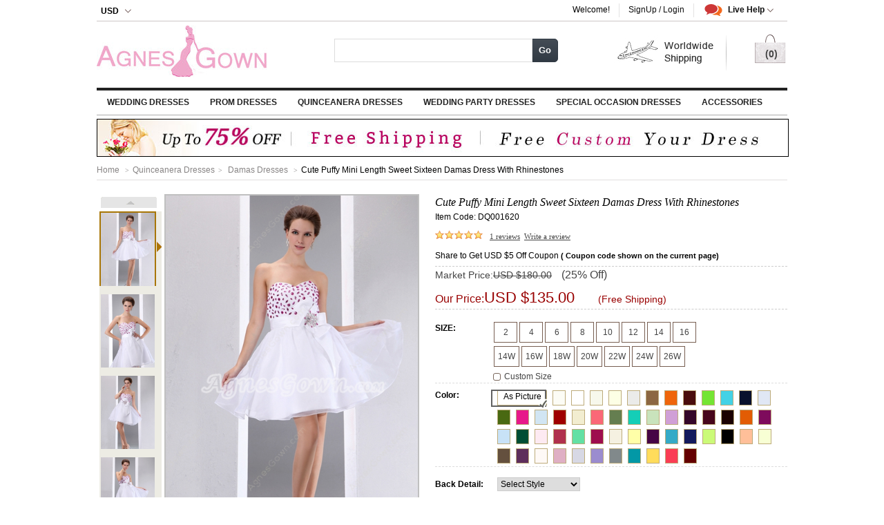

--- FILE ---
content_type: text/html; charset=utf-8
request_url: https://www.agnesgown.com/cute-puffy-mini-length-sweet-sixteen-damas-dress-with-rhinestones-p1620.html
body_size: 18367
content:
<!DOCTYPE html PUBLIC "-//W3C//DTD XHTML 1.0 Transitional//EN" "http://www.w3.org/TR/xhtml1/DTD/xhtml1-transitional.dtd">
<html xmlns="http://www.w3.org/1999/xhtml" xml:lang="en" lang="en">
<head>
<meta http-equiv="Content-Type" content="text/html; charset=utf-8" />
<title>Damas Dresses,Cute Puffy Mini Length Sweet Sixteen Damas Dress With Rhinestones  at agnesgown.com</title>
<meta name="keywords" content="Buy cheap Cute Puffy Mini Length Sweet Sixteen Damas Dress With Rhinestones  Wedding Dresses" />
<meta name="description" content="Get the cheapest Cute Puffy Mini Length Sweet Sixteen Damas Dress With Rhinestones  from agnesgown.com. Shop affordable women's formal dress or informal dress at the lowest prices. Free Shipping" />
<link rel="canonical" href="https://www.agnesgown.com/cute-puffy-mini-length-sweet-sixteen-damas-dress-with-rhinestones-p1620.html" />
<link rel="icon" href="/themes/default/images/favicon.ico" type="image/x-icon" />
<link rel="shortcut icon" href="/themes/default/images/favicon.ico" type="image/x-icon" />
<link rel="stylesheet" type="text/css" href="/themes/default/css/index.css" />
<link rel="stylesheet" type="text/css" href="/themes/default/css/highslide/highslide.css" />
<link rel="stylesheet" type="text/css" href="/themes/default/css/jquery.qtip.min.css" />
<script type="text/javascript" src="/themes/default/js/jquery-1.8.0.min.js"></script>
<script type="text/javascript" src="/themes/default/js/index.js"></script>
</head>
    <body>
<div class="zs_header">  <div class="zs_headertop">    <div class="zs_wp">      <div class="zs_fr">        <ul class="zs_toprnav">          <li class="zs_item first" id="UserName"> Welcome!</li>          <li class="zs_item" id="LoginInfo">          <a class="zs_create sign_in" rel="nofollow" >SignUp / Login</a></li> <li class="zs_item zs_livehelp" id="zs_livehelp"> <span class="zs_nav">           <span class="zs_s1">Live Help</span> <span class="zs_ico"></span> </span>            <div class="zs_livebox">              <span class="zs_ico zs_ico2"></span>              <p class="zs_ptit">if you are considering a purchase</p>              <p class="zs_p2">chat with online sales for more information before you purchase!</p>              <p class="zs_p2">Live Chat: <a href="https://www.agnesgown.com/livechat/chat.php?a=b3e2d" target="_blank" rel="nofollow">Start Online Chat</a> <br/>                Email: <a href="mailto:agnesgown@gmail.com">agnesgown@gmail.com</a> | <a rel="nofollow" href="https://www.agnesgown.com/help/">Help</a></p>              </div>          </li>          <li class="clearboth"></li>        </ul>      </div>      <div class="zs_fl">              <div class="zs_curselc" id="zs_curselc">         <span class="zs_nav">        <span class="zs_s1" id="divCurrency">USD</span>            <span class="zs_ico"></span>         </span>          <ul class="zs_ul" id="divtwoCurrency">            <li class="zs_ico_USD"><span title="USD">USD</span></li>            <li class="zs_ico_EUR"><span title="EUR">EUR</span></li>                <li class="zs_ico_CAD"><span title="CAD">CAD</span></li>            <li class="zs_ico_GBP"><span title="GBP">GBP</span></li>             <li class="zs_ico_AUD"><span title="AUD">AUD</span></li>          </ul>        </div>             </div>    </div>  </div>  <div class="zs_wp zs_headerhd">    <div class="zs_logobox">      <a href="https://www.agnesgown.com" title="agnesgown.com"><img src="https://www.agnesgown.com/themes/default/images/logo.jpg" alt="agnesgown.com" /></a>    </div>    <div class="zs_searchbox searchautocomplete ">        <div class="nav">          <div class="nav-input UI-NAV-INPUT">            <input class="input-text UI-SEARCH" type="text"  id="SearchText" name="SearchText"  value="" maxlength="128" />          </div>        </div>        <div class="nav-submit-button">          <button type="button" title="Go" class="button" onclick="GoSearch()">Go</button>        </div>        <div class="clearboth"></div>    </div>    <div class="free_shipping"><span class="free_outer"></span></div>   <div class="zs_cartbox">  <a href="https://www.agnesgown.com/Shopping_Cart.html" class="a_cart" rel="nofollow"><span id="ShopCount">(0)</span></a> </div>  </div>     <div class="zs_wp zs_hdnavbox" id="zs_hdnavbox">    <ul class="zs_navul" id="zs_navul">                                        <li class="zs_nvli"> <a href="https://www.agnesgown.com/cheap-wedding-dresses-c1/" class="zs_nva">Wedding Dresses</a>         <div class="zs_snavbox zs_snavbox1">              <div class="zs_line">            <dl><dt> <b>FEATURED CATEGORY</b></dt>              <dd> <a href="https://www.agnesgown.com/cheap-modest-wedding-dresses-c14/" title="Modest Wedding Dresses">Modest Wedding Dresses</a></dd>               <dd> <a href="https://www.agnesgown.com/cheap-lace-wedding-dresses-c9/" title="Lace Wedding Dresses">Lace Wedding Dresses</a></dd>               <dd> <a href="https://www.agnesgown.com/cheap-maternity-wedding-dresses-c106/" title="Maternity Wedding Dresses">Maternity Wedding Dresses</a></dd>               <dd> <a href="https://www.agnesgown.com/cheap-simple-wedding-dresses-c118/" title="Simple Wedding Dresses">Simple Wedding Dresses</a></dd>               <dd> <a href="https://www.agnesgown.com/cheap-sexy-wedding-dresses-c105/" title="Sexy Wedding Dresses">Sexy Wedding Dresses</a></dd>               <dd> <a href="https://www.agnesgown.com/cheap-2016-wedding-dresses-c115/" title="2016 Wedding Dresses">2016 Wedding Dresses</a></dd>               <dd> <a href="https://www.agnesgown.com/cheap-beach-wedding-dresses-c2/" title="Beach Wedding Dresses">Beach Wedding Dresses</a></dd>               <dd> <a href="https://www.agnesgown.com/cheap-plus-size-wedding-dresses-c103/" title="Plus Size Wedding Dresses">Plus Size Wedding Dresses</a></dd>             </dl>                            <dl><dt><b>Shop By Silhouette</b></dt><dd><a href="https://www.agnesgown.com/cheap-a-line-wedding-dresses-c1-20/">A-line Wedding Dresses</a></dd><dd><a href="https://www.agnesgown.com/cheap-mermaid-trumpet-wedding-dresses-c1-22/">Mermaid/Trumpet Wedding Dresses</a></dd><dd><a href="https://www.agnesgown.com/cheap-column-sheath-wedding-dresses-c1-23/">Column/Sheath Wedding Dresses</a></dd><dd><a href="https://www.agnesgown.com/cheap-ball-gown-wedding-dresses-c1-24/">Ball Gown Wedding Dresses</a></dd></dl>               <dl><dt><b>Shop By Shoulder Straps</b></dt><dd><a href="https://www.agnesgown.com/cheap-strapless-wedding-dresses-c1-26/">Strapless Wedding Dresses</a></dd><dd><a href="https://www.agnesgown.com/cheap-spaghetti-straps-wedding-dresses-c1-28/">Spaghetti Straps Wedding Dresses</a></dd><dd><a href="https://www.agnesgown.com/cheap-halter-wedding-dresses-c1-29/">Halter Wedding Dresses</a></dd><dd><a href="https://www.agnesgown.com/cheap-one-shoulder-wedding-dresses-c1-30/">One Shoulder Wedding Dresses</a></dd><dd><a href="https://www.agnesgown.com/cheap-off-the-shoulder-wedding-dresses-c1-31/">Off-the-shoulder Wedding Dresses</a></dd></dl>               <dl><dt><b>Shop By Neckline</b></dt><dd><a href="https://www.agnesgown.com/cheap-sweetheart-wedding-dresses-c1-32/">Sweetheart Wedding Dresses</a></dd><dd><a href="https://www.agnesgown.com/cheap-v-neckline-wedding-dresses-c1-34/">V-neckline Wedding Dresses</a></dd><dd><a href="https://www.agnesgown.com/cheap-high-collar-wedding-dresses-c1-35/">High Collar Wedding Dresses</a></dd><dd><a href="https://www.agnesgown.com/cheap-square-wedding-dresses-c1-36/">Square Wedding Dresses</a></dd><dd><a href="https://www.agnesgown.com/cheap-illusion-wedding-dresses-c1-40/">Illusion Wedding Dresses</a></dd><dd><a href="https://www.agnesgown.com/cheap-cowl-wedding-dresses-c1-41/">Cowl Wedding Dresses</a></dd></dl>               <dl><dt><b>Shop By Sleeve Length</b></dt><dd><a href="https://www.agnesgown.com/cheap-sleeveless-wedding-dresses-c1-45/">Sleeveless Wedding Dresses</a></dd><dd><a href="https://www.agnesgown.com/cheap-short-sleeve-wedding-dresses-c1-46/">Short Sleeve Wedding Dresses</a></dd><dd><a href="https://www.agnesgown.com/cheap-1-2-length-sleeve-wedding-dresses-c1-47/">1/2-length Sleeve Wedding Dresses</a></dd><dd><a href="https://www.agnesgown.com/cheap-3-4-length-sleeve-wedding-dresses-c1-48/">3/4-length Sleeve Wedding Dresses</a></dd><dd><a href="https://www.agnesgown.com/cheap-long-sleeve-wedding-dresses-c1-49/">Long Sleeve Wedding Dresses</a></dd></dl>               <dl><dt><b>Shop By Hemline</b></dt><dd><a href="https://www.agnesgown.com/cheap-short-mini-wedding-dresses-c1-62/">Short/Mini Wedding Dresses</a></dd><dd><a href="https://www.agnesgown.com/cheap-tea-length-wedding-dresses-c1-64/">Tea-length  Wedding Dresses</a></dd><dd><a href="https://www.agnesgown.com/cheap-floor-length-wedding-dresses-c1-66/">Floor-length Wedding Dresses</a></dd><dd><a href="https://www.agnesgown.com/cheap-high-low-hem-wedding-dresses-c1-556/">High-low hem Wedding Dresses</a></dd></dl>               <dl><dt><b>Shop By Season</b></dt><dd><a href="https://www.agnesgown.com/cheap-spring-wedding-dresses-c1-93/">Spring Wedding Dresses</a></dd><dd><a href="https://www.agnesgown.com/cheap-summer-wedding-dresses-c1-94/">Summer Wedding Dresses</a></dd><dd><a href="https://www.agnesgown.com/cheap-fall-wedding-dresses-c1-95/">Fall Wedding Dresses</a></dd><dd><a href="https://www.agnesgown.com/cheap-winter-wedding-dresses-c1-96/">Winter Wedding Dresses</a></dd></dl>               <dl><dt><b>Shop By Style</b></dt><dd><a href="https://www.agnesgown.com/cheap-classic-vintage-wedding-dresses-c1-105/">Classic/Vintage Wedding Dresses</a></dd><dd><a href="https://www.agnesgown.com/cheap-chic-modern-wedding-dresses-c1-106/">Chic/Modern Wedding Dresses</a></dd><dd><a href="https://www.agnesgown.com/cheap-elegant-luxurious-wedding-dresses-c1-107/">Elegant/Luxurious Wedding Dresses</a></dd><dd><a href="https://www.agnesgown.com/cheap-glamorous-dramatic-wedding-dresses-c1-108/">Glamorous/Dramatic Wedding Dresses</a></dd></dl>                                              <dl><dt><b>Shop By Color</b></dt><dd><a href="https://www.agnesgown.com/cheap-white-wedding-dresses-c1-527/">White Wedding Dresses</a></dd><dd><a href="https://www.agnesgown.com/cheap-ivory-wedding-dresses-c1-528/">Ivory Wedding Dresses</a></dd><dd><a href="https://www.agnesgown.com/cheap-champagne-wedding-dresses-c1-529/">Champagne Wedding Dresses</a></dd><dd><a href="https://www.agnesgown.com/cheap-pink-wedding-dresses-c1-530/">Pink Wedding Dresses</a></dd><dd><a href="https://www.agnesgown.com/cheap-black-wedding-dresses-c1-531/">Black Wedding Dresses</a></dd><dd><a href="https://www.agnesgown.com/cheap-burgundy-wedding-dresses-c1-533/">Burgundy Wedding Dresses</a></dd><dd><a href="https://www.agnesgown.com/cheap-red-wedding-dresses-c1-549/">Red Wedding Dresses</a></dd><dd><a href="https://www.agnesgown.com/cheap-silver-wedding-dresses-c1-554/">Silver Wedding Dresses</a></dd><dd><a href="https://www.agnesgown.com/cheap-multi-colored-wedding-dresses-c1-559/">Multi-Colored Wedding Dresses</a></dd></dl>                                                                                                                                                                                                                                                   </div><div class="clearboth"></div></div><div class="jian"></div></li>                                                                                                                                                                                                      <li class="zs_nvli"> <a href="https://www.agnesgown.com/cheap-prom-dresses-c17/" class="zs_nva">Prom Dresses</a>         <div class="zs_snavbox zs_snavbox17">              <div class="zs_line">            <dl><dt> <b>FEATURED CATEGORY</b></dt>              <dd> <a href="https://www.agnesgown.com/cheap-modest-prom-dresses-c28/" title="Modest Prom Dresses">Modest Prom Dresses</a></dd>               <dd> <a href="https://www.agnesgown.com/cheap-unique-prom-dresses-c27/" title="Unique Prom Dresses">Unique Prom Dresses</a></dd>               <dd> <a href="https://www.agnesgown.com/cheap-2016-prom-dress-c116/" title="2016 Prom Dress">2016 Prom Dress</a></dd>               <dd> <a href="https://www.agnesgown.com/cheap-junior-prom-dresses-c32/" title="Junior Prom Dresses">Junior Prom Dresses</a></dd>               <dd> <a href="https://www.agnesgown.com/cheap-cute-prom-dresses-c30/" title="Cute Prom Dresses">Cute Prom Dresses</a></dd>             </dl>                                                                                           <dl><dt><b>Shop By Hemline</b></dt><dd><a href="https://www.agnesgown.com/cheap-short-mini-prom-dresses-c17-62/">Short/Mini Prom Dresses</a></dd><dd><a href="https://www.agnesgown.com/cheap-knee-length-prom-dresses-c17-63/">Knee-length Prom Dresses</a></dd><dd><a href="https://www.agnesgown.com/cheap-tea-length-prom-dresses-c17-64/">Tea-length  Prom Dresses</a></dd><dd><a href="https://www.agnesgown.com/cheap-ankle-length-prom-dresses-c17-65/">Ankle-length Prom Dresses</a></dd><dd><a href="https://www.agnesgown.com/cheap-floor-length-prom-dresses-c17-66/">Floor-length Prom Dresses</a></dd><dd><a href="https://www.agnesgown.com/cheap-asymmetrical-hemline-prom-dresses-c17-67/">Asymmetrical Hemline Prom Dresses</a></dd><dd><a href="https://www.agnesgown.com/cheap-high-low-hem-prom-dresses-c17-556/">High-low hem Prom Dresses</a></dd></dl>               <dl><dt><b>Shop By Embellishment</b></dt><dd><a href="https://www.agnesgown.com/cheap-beading-prom-dresses-c17-74/">Beading Prom Dresses</a></dd><dd><a href="https://www.agnesgown.com/cheap-sequin-prom-dresses-c17-75/">Sequin Prom Dresses</a></dd><dd><a href="https://www.agnesgown.com/cheap-ruffles-prom-dresses-c17-83/">Ruffles Prom Dresses</a></dd><dd><a href="https://www.agnesgown.com/cheap-embroidery-prom-dresses-c17-88/">Embroidery Prom Dresses</a></dd><dd><a href="https://www.agnesgown.com/cheap-cut-out-prom-dresses-c17-558/">Cut Out Prom Dresses</a></dd><dd><a href="https://www.agnesgown.com/cheap-print-prom-dresses-c17-560/">Print Prom Dresses</a></dd></dl>               <dl><dt><b>Shop By Fabric</b></dt><dd><a href="https://www.agnesgown.com/cheap-satin-prom-dresses-c17-97/">Satin Prom Dresses</a></dd><dd><a href="https://www.agnesgown.com/cheap-chiffon-prom-dresses-c17-100/">Chiffon Prom Dresses</a></dd><dd><a href="https://www.agnesgown.com/cheap-lace-prom-dresses-c17-101/">Lace Prom Dresses</a></dd><dd><a href="https://www.agnesgown.com/cheap-organza-prom-dresses-c17-102/">Organza Prom Dresses</a></dd><dd><a href="https://www.agnesgown.com/cheap-tulle-prom-dresses-c17-103/">Tulle Prom Dresses</a></dd><dd><a href="https://www.agnesgown.com/cheap-taffeta-prom-dresses-c17-104/">Taffeta Prom Dresses</a></dd></dl>               <dl><dt><b>Shop By Style</b></dt><dd><a href="https://www.agnesgown.com/cheap-classic-vintage-prom-dresses-c17-105/">Classic/Vintage Prom Dresses</a></dd><dd><a href="https://www.agnesgown.com/cheap-chic-modern-prom-dresses-c17-106/">Chic/Modern Prom Dresses</a></dd><dd><a href="https://www.agnesgown.com/cheap-elegant-luxurious-prom-dresses-c17-107/">Elegant/Luxurious Prom Dresses</a></dd><dd><a href="https://www.agnesgown.com/cheap-glamorous-dramatic-prom-dresses-c17-108/">Glamorous/Dramatic Prom Dresses</a></dd><dd><a href="https://www.agnesgown.com/cheap-grecian-prom-dresses-c17-109/">Grecian Prom Dresses</a></dd></dl>                                             <dl><dt><b>Shop By Color</b></dt><dd><a href="https://www.agnesgown.com/cheap-white-prom-dresses-c17-527/">White Prom Dresses</a></dd><dd><a href="https://www.agnesgown.com/cheap-pink-prom-dresses-c17-530/">Pink Prom Dresses</a></dd><dd><a href="https://www.agnesgown.com/cheap-black-prom-dresses-c17-531/">Black Prom Dresses</a></dd><dd><a href="https://www.agnesgown.com/cheap-burgundy-prom-dresses-c17-533/">Burgundy Prom Dresses</a></dd><dd><a href="https://www.agnesgown.com/cheap-purple-prom-dresses-c17-548/">Purple Prom Dresses</a></dd><dd><a href="https://www.agnesgown.com/cheap-red-prom-dresses-c17-549/">Red Prom Dresses</a></dd><dd><a href="https://www.agnesgown.com/cheap-royal-blue-prom-dresses-c17-551/">Royal Blue Prom Dresses</a></dd><dd><a href="https://www.agnesgown.com/cheap-silver-prom-dresses-c17-554/">Silver Prom Dresses</a></dd><dd><a href="https://www.agnesgown.com/cheap-blue-prom-dresses-c17-555/">Blue Prom Dresses</a></dd></dl>                                                                                                                                                                                        </div><div class="clearboth"></div></div><div class="jian"></div></li>                                                                                                                                       <li class="zs_nvli"> <a href="https://www.agnesgown.com/cheap-quinceanera-dresses-c34/" class="zs_nva">Quinceanera Dresses</a>         <div class="zs_snavbox zs_snavbox34">              <div class="zs_line">            <dl><dt> <b>FEATURED CATEGORY</b></dt>              <dd> <a href="https://www.agnesgown.com/cheap-sweet-sixteen-dresses-c92/" title="Sweet Sixteen Dresses">Sweet Sixteen Dresses</a></dd>               <dd> <a href="https://www.agnesgown.com/cheap-simple-quinceanera-dresses-c97/" title="Simple Quinceanera Dresses">Simple Quinceanera Dresses</a></dd>               <dd> <a href="https://www.agnesgown.com/cheap-damas-dresses-c100/" title="Damas Dresses">Damas Dresses</a></dd>               <dd> <a href="https://www.agnesgown.com/cheap-2016-quinceanera-dresses-c117/" title="2016 Quinceanera Dresses">2016 Quinceanera Dresses</a></dd>               <dd> <a href="https://www.agnesgown.com/cheap-cute-quinceanera-dresses-c37/" title="Cute Quinceanera Dresses">Cute Quinceanera Dresses</a></dd>               <dd> <a href="https://www.agnesgown.com/cheap-princess-quinceanera-dresses-c99/" title="Princess Quinceanera Dresses">Princess Quinceanera Dresses</a></dd>               <dd> <a href="https://www.agnesgown.com/cheap-best-quinceanera-dresses-c98/" title="Best Quinceanera Dresses">Best Quinceanera Dresses</a></dd>               <dd> <a href="https://www.agnesgown.com/cheap-unique-quinceanera-dresses-c95/" title="Unique Quinceanera Dresses">Unique Quinceanera Dresses</a></dd>             </dl>                                                                                                                                          <dl><dt><b>Shop By Neckline</b></dt><dd><a href="https://www.agnesgown.com/cheap-sweetheart-quinceanera-dresses-c34-32/">Sweetheart Quinceanera Dresses</a></dd><dd><a href="https://www.agnesgown.com/cheap-v-neckline-quinceanera-dresses-c34-34/">V-neckline Quinceanera Dresses</a></dd><dd><a href="https://www.agnesgown.com/cheap-scoop-quinceanera-dresses-c34-37/">Scoop Quinceanera Dresses</a></dd><dd><a href="https://www.agnesgown.com/cheap-bateau-quinceanera-dresses-c34-39/">Bateau Quinceanera Dresses</a></dd><dd><a href="https://www.agnesgown.com/cheap-illusion-quinceanera-dresses-c34-40/">Illusion Quinceanera Dresses</a></dd><dd><a href="https://www.agnesgown.com/cheap-asymmetrical-neckline-quinceanera-dresses-c34-44/">Asymmetrical Neckline Quinceanera Dresses</a></dd></dl>               <dl><dt><b>Shop By Embellishment</b></dt><dd><a href="https://www.agnesgown.com/cheap-beading-quinceanera-dresses-c34-74/">Beading Quinceanera Dresses</a></dd><dd><a href="https://www.agnesgown.com/cheap-sequin-quinceanera-dresses-c34-75/">Sequin Quinceanera Dresses</a></dd><dd><a href="https://www.agnesgown.com/cheap-ruche-pleat-quinceanera-dresses-c34-82/">Ruche/Pleat Quinceanera Dresses</a></dd><dd><a href="https://www.agnesgown.com/cheap-ruffles-quinceanera-dresses-c34-83/">Ruffles Quinceanera Dresses</a></dd><dd><a href="https://www.agnesgown.com/cheap-pick-up-quinceanera-dresses-c34-84/">Pick-up Quinceanera Dresses</a></dd><dd><a href="https://www.agnesgown.com/cheap-tiered-quinceanera-dresses-c34-87/">Tiered Quinceanera Dresses</a></dd><dd><a href="https://www.agnesgown.com/cheap-embroidery-quinceanera-dresses-c34-88/">Embroidery Quinceanera Dresses</a></dd><dd><a href="https://www.agnesgown.com/cheap-floral-quinceanera-dresses-c34-89/">Floral Quinceanera Dresses</a></dd></dl>               <dl><dt><b>Shop By Style</b></dt><dd><a href="https://www.agnesgown.com/cheap-classic-vintage-quinceanera-dresses-c34-105/">Classic/Vintage Quinceanera Dresses</a></dd><dd><a href="https://www.agnesgown.com/cheap-chic-modern-quinceanera-dresses-c34-106/">Chic/Modern Quinceanera Dresses</a></dd><dd><a href="https://www.agnesgown.com/cheap-elegant-luxurious-quinceanera-dresses-c34-107/">Elegant/Luxurious Quinceanera Dresses</a></dd><dd><a href="https://www.agnesgown.com/cheap-glamorous-dramatic-quinceanera-dresses-c34-108/">Glamorous/Dramatic Quinceanera Dresses</a></dd></dl>               <dl><dt><b>Shop By Body Shape</b></dt><dd><a href="https://www.agnesgown.com/cheap-plus-size-quinceanera-dresses-c34-110/">Plus Size Quinceanera Dresses</a></dd><dd><a href="https://www.agnesgown.com/cheap-petite-quinceanera-dresses-c34-111/">Petite Quinceanera Dresses</a></dd><dd><a href="https://www.agnesgown.com/cheap-misses-quinceanera-dresses-c34-113/">Misses Quinceanera Dresses</a></dd><dd><a href="https://www.agnesgown.com/cheap-apple-quinceanera-dresses-c34-114/">Apple Quinceanera Dresses</a></dd><dd><a href="https://www.agnesgown.com/cheap-hourglass-quinceanera-dresses-c34-115/">Hourglass Quinceanera Dresses</a></dd></dl>                                            <dl><dt><b>Shop By Color</b></dt><dd><a href="https://www.agnesgown.com/cheap-white-quinceanera-dresses-c34-527/">White Quinceanera Dresses</a></dd><dd><a href="https://www.agnesgown.com/cheap-pink-quinceanera-dresses-c34-530/">Pink Quinceanera Dresses</a></dd><dd><a href="https://www.agnesgown.com/cheap-gold-quinceanera-dresses-c34-539/">Gold Quinceanera Dresses</a></dd><dd><a href="https://www.agnesgown.com/cheap-pearl-pink-quinceanera-dresses-c34-547/">Pearl Pink Quinceanera Dresses</a></dd><dd><a href="https://www.agnesgown.com/cheap-purple-quinceanera-dresses-c34-548/">Purple Quinceanera Dresses</a></dd><dd><a href="https://www.agnesgown.com/cheap-red-quinceanera-dresses-c34-549/">Red Quinceanera Dresses</a></dd><dd><a href="https://www.agnesgown.com/cheap-royal-blue-quinceanera-dresses-c34-551/">Royal Blue Quinceanera Dresses</a></dd><dd><a href="https://www.agnesgown.com/cheap-blue-quinceanera-dresses-c34-555/">Blue Quinceanera Dresses</a></dd><dd><a href="https://www.agnesgown.com/cheap-coral-quinceanera-dresses-c34-557/">Coral Quinceanera Dresses</a></dd><dd><a href="https://www.agnesgown.com/cheap-peach-quinceanera-dresses-c34-563/">Peach Quinceanera Dresses</a></dd></dl>                                                                                                                                          </div><div class="clearboth"></div></div><div class="jian"></div></li>                                                                                                                                                                                      <li class="zs_nvli"> <a href="https://www.agnesgown.com/cheap-wedding-party-dresses-c47/" class="zs_nva">Wedding Party Dresses</a>        <div class="zs_snavbox zs_snavbox47"><div class="zs_line">        <dl><dt><a title="Bridesmaid Dresses" href="https://www.agnesgown.com/cheap-bridesmaid-dresses-c48/"><b>Bridesmaid Dresses</b></a></dt><dd><a href="https://www.agnesgown.com/cheap-a-line-bridesmaid-dresses-c48-20/">A-line Bridesmaid Dresses</a></dd><dd><a href="https://www.agnesgown.com/cheap-column-sheath-bridesmaid-dresses-c48-23/">Column/Sheath Bridesmaid Dresses</a></dd><dd><a href="https://www.agnesgown.com/cheap-sweetheart-bridesmaid-dresses-c48-32/">Sweetheart Bridesmaid Dresses</a></dd><dd><a href="https://www.agnesgown.com/cheap-v-neckline-bridesmaid-dresses-c48-34/">V-neckline Bridesmaid Dresses</a></dd><dd><a href="https://www.agnesgown.com/cheap-short-sleeve-bridesmaid-dresses-c48-46/">Short Sleeve Bridesmaid Dresses</a></dd><dd><a href="https://www.agnesgown.com/cheap-short-mini-bridesmaid-dresses-c48-62/">Short/Mini Bridesmaid Dresses</a></dd><dd><a href="https://www.agnesgown.com/cheap-knee-length-bridesmaid-dresses-c48-63/">Knee-length Bridesmaid Dresses</a></dd><dd><a href="https://www.agnesgown.com/cheap-tea-length-bridesmaid-dresses-c48-64/">Tea-length  Bridesmaid Dresses</a></dd><dd><a href="https://www.agnesgown.com/cheap-ankle-length-bridesmaid-dresses-c48-65/">Ankle-length Bridesmaid Dresses</a></dd><dd><a href="https://www.agnesgown.com/cheap-floor-length-bridesmaid-dresses-c48-66/">Floor-length Bridesmaid Dresses</a></dd><dd><a href="https://www.agnesgown.com/cheap-chiffon-bridesmaid-dresses-c48-100/">Chiffon Bridesmaid Dresses</a></dd><dd><a href="https://www.agnesgown.com/cheap-lace-bridesmaid-dresses-c48-101/">Lace Bridesmaid Dresses</a></dd><dd><a href="https://www.agnesgown.com/cheap-classic-vintage-bridesmaid-dresses-c48-105/">Classic/Vintage Bridesmaid Dresses</a></dd></dl>        <dl><dt><a title="Flower Girl Dresses" href="https://www.agnesgown.com/cheap-flower-girl-dresses-c62/"><b>Flower Girl Dresses</b></a></dt><dd><a href="https://www.agnesgown.com/cheap-white-flower-girl-dresses-c62-527/">White Flower Girl Dresses</a></dd><dd><a href="https://www.agnesgown.com/cheap-ivory-flower-girl-dresses-c62-528/">Ivory Flower Girl Dresses</a></dd><dd><a href="https://www.agnesgown.com/cheap-champagne-flower-girl-dresses-c62-529/">Champagne Flower Girl Dresses</a></dd><dd><a href="https://www.agnesgown.com/cheap-pink-flower-girl-dresses-c62-530/">Pink Flower Girl Dresses</a></dd><dd><a href="https://www.agnesgown.com/cheap-black-flower-girl-dresses-c62-531/">Black Flower Girl Dresses</a></dd><dd><a href="https://www.agnesgown.com/cheap-dark-navy-flower-girl-dresses-c62-537/">Dark Navy Flower Girl Dresses</a></dd><dd><a href="https://www.agnesgown.com/cheap-gold-flower-girl-dresses-c62-539/">Gold Flower Girl Dresses</a></dd><dd><a href="https://www.agnesgown.com/cheap-lavender-flower-girl-dresses-c62-543/">Lavender Flower Girl Dresses</a></dd><dd><a href="https://www.agnesgown.com/cheap-purple-flower-girl-dresses-c62-548/">Purple Flower Girl Dresses</a></dd><dd><a href="https://www.agnesgown.com/cheap-red-flower-girl-dresses-c62-549/">Red Flower Girl Dresses</a></dd><dd><a href="https://www.agnesgown.com/cheap-royal-blue-flower-girl-dresses-c62-551/">Royal Blue Flower Girl Dresses</a></dd><dd><a href="https://www.agnesgown.com/cheap-silver-flower-girl-dresses-c62-554/">Silver Flower Girl Dresses</a></dd><dd><a href="https://www.agnesgown.com/cheap-blue-flower-girl-dresses-c62-555/">Blue Flower Girl Dresses</a></dd><dd><a href="https://www.agnesgown.com/cheap-coral-flower-girl-dresses-c62-557/">Coral Flower Girl Dresses</a></dd><dd><a href="https://www.agnesgown.com/cheap-yellow-flower-girl-dresses-c62-562/">Yellow Flower Girl Dresses</a></dd><dd><a href="https://www.agnesgown.com/cheap-peach-flower-girl-dresses-c62-563/">Peach Flower Girl Dresses</a></dd></dl>        <dl><dt><a title="Mother of the Bride Dresses" href="https://www.agnesgown.com/cheap-mother-of-the-bride-dresses-c61/"><b>Mother of the Bride Dresses</b></a></dt><dd><a href="https://www.agnesgown.com/cheap-sweetheart-mother-of-the-bride-dresses-c61-32/">Sweetheart Mother of the Bride Dresses</a></dd><dd><a href="https://www.agnesgown.com/cheap-v-neckline-mother-of-the-bride-dresses-c61-34/">V-neckline Mother of the Bride Dresses</a></dd><dd><a href="https://www.agnesgown.com/cheap-high-collar-mother-of-the-bride-dresses-c61-35/">High Collar Mother of the Bride Dresses</a></dd><dd><a href="https://www.agnesgown.com/cheap-bateau-mother-of-the-bride-dresses-c61-39/">Bateau Mother of the Bride Dresses</a></dd><dd><a href="https://www.agnesgown.com/cheap-cowl-mother-of-the-bride-dresses-c61-41/">Cowl Mother of the Bride Dresses</a></dd><dd><a href="https://www.agnesgown.com/cheap-sleeveless-mother-of-the-bride-dresses-c61-45/">Sleeveless Mother of the Bride Dresses</a></dd><dd><a href="https://www.agnesgown.com/cheap-short-sleeve-mother-of-the-bride-dresses-c61-46/">Short Sleeve Mother of the Bride Dresses</a></dd><dd><a href="https://www.agnesgown.com/cheap-knee-length-mother-of-the-bride-dresses-c61-63/">Knee-length Mother of the Bride Dresses</a></dd><dd><a href="https://www.agnesgown.com/cheap-tea-length-mother-of-the-bride-dresses-c61-64/">Tea-length  Mother of the Bride Dresses</a></dd><dd><a href="https://www.agnesgown.com/cheap-ankle-length-mother-of-the-bride-dresses-c61-65/">Ankle-length Mother of the Bride Dresses</a></dd><dd><a href="https://www.agnesgown.com/cheap-floor-length-mother-of-the-bride-dresses-c61-66/">Floor-length Mother of the Bride Dresses</a></dd><dd><a href="https://www.agnesgown.com/cheap-champagne-mother-of-the-bride-dresses-c61-529/">Champagne Mother of the Bride Dresses</a></dd><dd><a href="https://www.agnesgown.com/cheap-black-mother-of-the-bride-dresses-c61-531/">Black Mother of the Bride Dresses</a></dd><dd><a href="https://www.agnesgown.com/cheap-brown-mother-of-the-bride-dresses-c61-532/">Brown Mother of the Bride Dresses</a></dd><dd><a href="https://www.agnesgown.com/cheap-dark-navy-mother-of-the-bride-dresses-c61-537/">Dark Navy Mother of the Bride Dresses</a></dd><dd><a href="https://www.agnesgown.com/cheap-royal-blue-mother-of-the-bride-dresses-c61-551/">Royal Blue Mother of the Bride Dresses</a></dd><dd><a href="https://www.agnesgown.com/cheap-blue-mother-of-the-bride-dresses-c61-555/">Blue Mother of the Bride Dresses</a></dd></dl>        <dl><dt><a title="Wedding Guest Dresses" href="https://www.agnesgown.com/cheap-wedding-guest-dresses-c66/"><b>Wedding Guest Dresses</b></a></dt><dd><a href="https://www.agnesgown.com/cheap-short-mini-wedding-guest-dresses-c66-62/">Short/Mini Wedding Guest Dresses</a></dd><dd><a href="https://www.agnesgown.com/cheap-knee-length-wedding-guest-dresses-c66-63/">Knee-length Wedding Guest Dresses</a></dd><dd><a href="https://www.agnesgown.com/cheap-tea-length-wedding-guest-dresses-c66-64/">Tea-length  Wedding Guest Dresses</a></dd><dd><a href="https://www.agnesgown.com/cheap-ankle-length-wedding-guest-dresses-c66-65/">Ankle-length Wedding Guest Dresses</a></dd><dd><a href="https://www.agnesgown.com/cheap-floor-length-wedding-guest-dresses-c66-66/">Floor-length Wedding Guest Dresses</a></dd><dd><a href="https://www.agnesgown.com/cheap-asymmetrical-hemline-wedding-guest-dresses-c66-67/">Asymmetrical Hemline Wedding Guest Dresses</a></dd><dd><a href="https://www.agnesgown.com/cheap-spring-wedding-guest-dresses-c66-93/">Spring Wedding Guest Dresses</a></dd><dd><a href="https://www.agnesgown.com/cheap-summer-wedding-guest-dresses-c66-94/">Summer Wedding Guest Dresses</a></dd><dd><a href="https://www.agnesgown.com/cheap-fall-wedding-guest-dresses-c66-95/">Fall Wedding Guest Dresses</a></dd><dd><a href="https://www.agnesgown.com/cheap-high-low-hem-wedding-guest-dresses-c66-556/">High-low hem Wedding Guest Dresses</a></dd></dl></div><div class="clearboth"></div></div><div class="jian"></div></li>                                                                                                               <li class="zs_nvli"> <a href="https://www.agnesgown.com/cheap-special-occasion-dresses-c67/" class="zs_nva">Special Occasion Dresses</a>        <div class="zs_snavbox zs_snavbox67"><div class="zs_line">        <dl><dt><a title="Cocktail Dresses" href="https://www.agnesgown.com/cheap-cocktail-dresses-c78/"><b>Cocktail Dresses</b></a></dt><dd><a href="https://www.agnesgown.com/cheap-plus-size-cocktail-dresses-c78-110/">Plus Size Cocktail Dresses</a></dd><dd><a href="https://www.agnesgown.com/cheap-white-cocktail-dresses-c78-527/">White Cocktail Dresses</a></dd><dd><a href="https://www.agnesgown.com/cheap-pink-cocktail-dresses-c78-530/">Pink Cocktail Dresses</a></dd><dd><a href="https://www.agnesgown.com/cheap-black-cocktail-dresses-c78-531/">Black Cocktail Dresses</a></dd><dd><a href="https://www.agnesgown.com/cheap-gold-cocktail-dresses-c78-539/">Gold Cocktail Dresses</a></dd><dd><a href="https://www.agnesgown.com/cheap-purple-cocktail-dresses-c78-548/">Purple Cocktail Dresses</a></dd><dd><a href="https://www.agnesgown.com/cheap-red-cocktail-dresses-c78-549/">Red Cocktail Dresses</a></dd><dd><a href="https://www.agnesgown.com/cheap-silver-cocktail-dresses-c78-554/">Silver Cocktail Dresses</a></dd></dl>        <dl><dt><a title="Evening Dresses" href="https://www.agnesgown.com/cheap-evening-dresses-c80/"><b>Evening Dresses</b></a></dt><dd><a href="https://www.agnesgown.com/cheap-a-line-evening-dresses-c80-20/">A-line Evening Dresses</a></dd><dd><a href="https://www.agnesgown.com/cheap-mermaid-trumpet-evening-dresses-c80-22/">Mermaid/Trumpet Evening Dresses</a></dd><dd><a href="https://www.agnesgown.com/cheap-column-sheath-evening-dresses-c80-23/">Column/Sheath Evening Dresses</a></dd><dd><a href="https://www.agnesgown.com/cheap-ball-gown-evening-dresses-c80-24/">Ball Gown Evening Dresses</a></dd><dd><a href="https://www.agnesgown.com/cheap-plus-size-evening-dresses-c80-110/">Plus Size Evening Dresses</a></dd><dd><a href="https://www.agnesgown.com/cheap-maternity-evening-dresses-c80-112/">Maternity Evening Dresses</a></dd></dl>        <dl><dt><a title="Homecoming Dresses" href="https://www.agnesgown.com/cheap-homecoming-dresses-c79/"><b>Homecoming Dresses</b></a></dt><dd><a href="https://www.agnesgown.com/cheap-halter-homecoming-dresses-c79-29/">Halter Homecoming Dresses</a></dd><dd><a href="https://www.agnesgown.com/cheap-one-shoulder-homecoming-dresses-c79-30/">One Shoulder Homecoming Dresses</a></dd><dd><a href="https://www.agnesgown.com/cheap-off-the-shoulder-homecoming-dresses-c79-31/">Off-the-shoulder Homecoming Dresses</a></dd><dd><a href="https://www.agnesgown.com/cheap-classic-vintage-homecoming-dresses-c79-105/">Classic/Vintage Homecoming Dresses</a></dd><dd><a href="https://www.agnesgown.com/cheap-chic-modern-homecoming-dresses-c79-106/">Chic/Modern Homecoming Dresses</a></dd><dd><a href="https://www.agnesgown.com/cheap-elegant-luxurious-homecoming-dresses-c79-107/">Elegant/Luxurious Homecoming Dresses</a></dd><dd><a href="https://www.agnesgown.com/cheap-glamorous-dramatic-homecoming-dresses-c79-108/">Glamorous/Dramatic Homecoming Dresses</a></dd><dd><a href="https://www.agnesgown.com/cheap-grecian-homecoming-dresses-c79-109/">Grecian Homecoming Dresses</a></dd></dl>        <dl><dt><a title="Graduation Dresses" href="https://www.agnesgown.com/cheap-graduation-dresses-c82/"><b>Graduation Dresses</b></a></dt><dd><a href="https://www.agnesgown.com/cheap-short-mini-graduation-dresses-c82-62/">Short/Mini Graduation Dresses</a></dd><dd><a href="https://www.agnesgown.com/cheap-tea-length-graduation-dresses-c82-64/">Tea-length  Graduation Dresses</a></dd><dd><a href="https://www.agnesgown.com/cheap-classic-vintage-graduation-dresses-c82-105/">Classic/Vintage Graduation Dresses</a></dd><dd><a href="https://www.agnesgown.com/cheap-glamorous-dramatic-graduation-dresses-c82-108/">Glamorous/Dramatic Graduation Dresses</a></dd><dd><a href="https://www.agnesgown.com/cheap-grecian-graduation-dresses-c82-109/">Grecian Graduation Dresses</a></dd><dd><a href="https://www.agnesgown.com/cheap-white-graduation-dresses-c82-527/">White Graduation Dresses</a></dd><dd><a href="https://www.agnesgown.com/cheap-pink-graduation-dresses-c82-530/">Pink Graduation Dresses</a></dd><dd><a href="https://www.agnesgown.com/cheap-black-graduation-dresses-c82-531/">Black Graduation Dresses</a></dd><dd><a href="https://www.agnesgown.com/cheap-purple-graduation-dresses-c82-548/">Purple Graduation Dresses</a></dd><dd><a href="https://www.agnesgown.com/cheap-red-graduation-dresses-c82-549/">Red Graduation Dresses</a></dd><dd><a href="https://www.agnesgown.com/cheap-high-low-hem-graduation-dresses-c82-556/">High-low hem Graduation Dresses</a></dd><dd><a href="https://www.agnesgown.com/cheap-yellow-graduation-dresses-c82-562/">Yellow Graduation Dresses</a></dd></dl>        <dl><dt><a title="Little Black Dresses" href="https://www.agnesgown.com/cheap-little-black-dresses-c83/"><b>Little Black Dresses</b></a></dt><dd><a href="https://www.agnesgown.com/cheap-straps-little-black-dresses-c83-27/">Straps Little Black Dresses</a></dd><dd><a href="https://www.agnesgown.com/cheap-one-shoulder-little-black-dresses-c83-30/">One Shoulder Little Black Dresses</a></dd><dd><a href="https://www.agnesgown.com/cheap-sweetheart-little-black-dresses-c83-32/">Sweetheart Little Black Dresses</a></dd><dd><a href="https://www.agnesgown.com/cheap-v-neckline-little-black-dresses-c83-34/">V-neckline Little Black Dresses</a></dd><dd><a href="https://www.agnesgown.com/cheap-scoop-little-black-dresses-c83-37/">Scoop Little Black Dresses</a></dd><dd><a href="https://www.agnesgown.com/cheap-keyhole-little-black-dresses-c83-43/">Keyhole Little Black Dresses</a></dd><dd><a href="https://www.agnesgown.com/cheap-ruffles-little-black-dresses-c83-83/">Ruffles Little Black Dresses</a></dd><dd><a href="https://www.agnesgown.com/cheap-tiered-little-black-dresses-c83-87/">Tiered Little Black Dresses</a></dd><dd><a href="https://www.agnesgown.com/cheap-lace-embelishment-little-black-dresses-c83-90/">Lace embelishment Little Black Dresses</a></dd><dd><a href="https://www.agnesgown.com/cheap-classic-vintage-little-black-dresses-c83-105/">Classic/Vintage Little Black Dresses</a></dd><dd><a href="https://www.agnesgown.com/cheap-chic-modern-little-black-dresses-c83-106/">Chic/Modern Little Black Dresses</a></dd><dd><a href="https://www.agnesgown.com/cheap-elegant-luxurious-little-black-dresses-c83-107/">Elegant/Luxurious Little Black Dresses</a></dd><dd><a href="https://www.agnesgown.com/cheap-grecian-little-black-dresses-c83-109/">Grecian Little Black Dresses</a></dd></dl>        <dl><dt><a title="Little White Dresses" href="https://www.agnesgown.com/cheap-little-white-dresses-c101/"><b>Little White Dresses</b></a></dt><dd><a href="https://www.agnesgown.com/cheap-strapless-little-white-dresses-c101-26/">Strapless Little White Dresses</a></dd><dd><a href="https://www.agnesgown.com/cheap-one-shoulder-little-white-dresses-c101-30/">One Shoulder Little White Dresses</a></dd><dd><a href="https://www.agnesgown.com/cheap-sweetheart-little-white-dresses-c101-32/">Sweetheart Little White Dresses</a></dd><dd><a href="https://www.agnesgown.com/cheap-v-neckline-little-white-dresses-c101-34/">V-neckline Little White Dresses</a></dd><dd><a href="https://www.agnesgown.com/cheap-sleeveless-little-white-dresses-c101-45/">Sleeveless Little White Dresses</a></dd><dd><a href="https://www.agnesgown.com/cheap-applique-little-white-dresses-c101-73/">Applique Little White Dresses</a></dd><dd><a href="https://www.agnesgown.com/cheap-sequin-little-white-dresses-c101-75/">Sequin Little White Dresses</a></dd><dd><a href="https://www.agnesgown.com/cheap-ruffles-little-white-dresses-c101-83/">Ruffles Little White Dresses</a></dd><dd><a href="https://www.agnesgown.com/cheap-pick-up-little-white-dresses-c101-84/">Pick-up Little White Dresses</a></dd><dd><a href="https://www.agnesgown.com/cheap-tiered-little-white-dresses-c101-87/">Tiered Little White Dresses</a></dd><dd><a href="https://www.agnesgown.com/cheap-floral-little-white-dresses-c101-89/">Floral Little White Dresses</a></dd><dd><a href="https://www.agnesgown.com/cheap-satin-little-white-dresses-c101-97/">Satin Little White Dresses</a></dd><dd><a href="https://www.agnesgown.com/cheap-elastic-satin-little-white-dresses-c101-98/">Elastic Satin Little White Dresses</a></dd><dd><a href="https://www.agnesgown.com/cheap-chiffon-little-white-dresses-c101-100/">Chiffon Little White Dresses</a></dd><dd><a href="https://www.agnesgown.com/cheap-lace-little-white-dresses-c101-101/">Lace Little White Dresses</a></dd><dd><a href="https://www.agnesgown.com/cheap-tulle-little-white-dresses-c101-103/">Tulle Little White Dresses</a></dd><dd><a href="https://www.agnesgown.com/cheap-cut-out-little-white-dresses-c101-558/">Cut Out Little White Dresses</a></dd><dd><a href="https://www.agnesgown.com/cheap-print-little-white-dresses-c101-560/">Print Little White Dresses</a></dd></dl></div><div class="clearboth"></div></div><div class="jian"></div></li>                                                                                                                                                   <li class="zs_nvli"> <a href="https://www.agnesgown.com/cheap-accessories-c108/" class="zs_nva">Accessories</a>         <div class="zs_snavbox zs_snavbox108">              <div class="zs_line">            <dl>               <dt> <b>FEATURED CATEGORY</b></dt>                             <dd > <a href="https://www.agnesgown.com/cheap-jewelry-c112/" title="Jewelry">Jewelry</a></dd>                            <dd > <a href="https://www.agnesgown.com/cheap-jackets-c111/" title="Jackets">Jackets</a></dd>                            <dd > <a href="https://www.agnesgown.com/cheap-petticoats-c110/" title="Petticoats">Petticoats</a></dd>                            <dd > <a href="https://www.agnesgown.com/cheap-veils-c114/" title="Veils">Veils</a></dd>                            <dd > <a href="https://www.agnesgown.com/cheap-tiaras-c109/" title="Tiaras">Tiaras</a></dd>                            <dd > <a href="https://www.agnesgown.com/cheap-gloves-c113/" title="Gloves">Gloves</a></dd>                          </dl>          </div><div class="clearboth"></div>        </div><div class="jian"></div></li>                                                                                                                                                        <li class="clearboth"></li>    </ul>  </div>  <div class="zs_wp zs_top_banner">    <a href="https://www.agnesgown.com/custom-you-dress.html"> <img class="zs_img" width="1000" height="53" src="https://www.agnesgown.com/images/title.jpg" alt="ad"  border="1px" /> </a></div>    </div>
<div class="zs_wp">
 <div class="zs_allnavbox"><a href="https://www.agnesgown.com" rel="nofollow" title="agnesgown.com">Home</a> <span class="zs_spli">&gt;</span><a title="Quinceanera Dresses" href="https://www.agnesgown.com/cheap-quinceanera-dresses-c34/">Quinceanera Dresses</a><span class="zs_spli">&gt;</span> <a title="Damas Dresses" href="https://www.agnesgown.com/cheap-damas-dresses-c100/">Damas Dresses</a> <span class="zs_spli">&gt;</span><span class="zs_a">Cute Puffy Mini Length Sweet Sixteen Damas Dress With Rhinestones </span> </div>

<div class="product_left">
 		<div class="showImgBox">
			<span class="btn_top btn_top_no"></span>	
			<div class="showImg">
				<ul class="xt_menu">
<li><span class="xt_select"></span>	<img  src='https://www.agnesgown.com/images/201508/small/sweet-16-dresses-2190-2.jpg' alt="Cute Puffy Mini Length Sweet Sixteen Damas Dress With Rhinestones "  class="choose" /> </li><li><span class=""></span><img src="https://www.agnesgown.com/images/201508/small/sweet-16-dresses-2190-1.jpg"  alt="Cute Puffy Mini Length Sweet Sixteen Damas Dress With Rhinestones " title="Cute Puffy Mini Length Sweet Sixteen Damas Dress With Rhinestones " class="" /></li><li><span class=""></span><img src="https://www.agnesgown.com/images/201508/small/sweet-16-dresses-2190-3.jpg"  alt="Cute Puffy Mini Length Sweet Sixteen Damas Dress With Rhinestones " title="Cute Puffy Mini Length Sweet Sixteen Damas Dress With Rhinestones " class="" /></li><li><span class=""></span><img src="https://www.agnesgown.com/images/201508/small/sweet-16-dresses-2190-4.jpg"  alt="Cute Puffy Mini Length Sweet Sixteen Damas Dress With Rhinestones " title="Cute Puffy Mini Length Sweet Sixteen Damas Dress With Rhinestones " class="" /></li><li><span class=""></span><img src="https://www.agnesgown.com/images/201508/small/sweet-16-dresses-2190-5.jpg"  alt="Cute Puffy Mini Length Sweet Sixteen Damas Dress With Rhinestones " title="Cute Puffy Mini Length Sweet Sixteen Damas Dress With Rhinestones " class="" /></li><li><span class=""></span><img src="https://www.agnesgown.com/images/201508/small/sweet-16-dresses-2190-6.jpg"  alt="Cute Puffy Mini Length Sweet Sixteen Damas Dress With Rhinestones " title="Cute Puffy Mini Length Sweet Sixteen Damas Dress With Rhinestones " class="" /></li><li><span class=""></span><img src="https://www.agnesgown.com/images/201508/small/sweet-16-dresses-2190-7.jpg"  alt="Cute Puffy Mini Length Sweet Sixteen Damas Dress With Rhinestones " title="Cute Puffy Mini Length Sweet Sixteen Damas Dress With Rhinestones " class="" /></li><li><span class=""></span><img src="https://www.agnesgown.com/images/201508/small/sweet-16-dresses-2190-8.jpg"  alt="Cute Puffy Mini Length Sweet Sixteen Damas Dress With Rhinestones " title="Cute Puffy Mini Length Sweet Sixteen Damas Dress With Rhinestones " class="" /></li>				</ul>
			</div>
			<span class="btn_bom btn_bom_no"></span>
		</div>	
		<ul  class="de_img">
					<li style="display: block;">
				    	<a href="https://www.agnesgown.com/images/201508/source/sweet-16-dresses-2190-2.jpg" title="Cute Puffy Mini Length Sweet Sixteen Damas Dress With Rhinestones " class="highslide" onclick="return hs.expand(this)">	<img src="https://www.agnesgown.com/images/201508/source/sweet-16-dresses-2190-2.jpg" alt="Cute Puffy Mini Length Sweet Sixteen Damas Dress With Rhinestones " title="Cute Puffy Mini Length Sweet Sixteen Damas Dress With Rhinestones " />
				        </a>
		        	</li>
				 					<li style="display: none;">
				    	<a href="https://www.agnesgown.com/images/201508/source/sweet-16-dresses-2190-1.jpg" title="Cute Puffy Mini Length Sweet Sixteen Damas Dress With Rhinestones " class="highslide" onclick="return hs.expand(this)">				        	
				        	<img src="https://www.agnesgown.com/images/201508/source/sweet-16-dresses-2190-1.jpg" alt="Cute Puffy Mini Length Sweet Sixteen Damas Dress With Rhinestones " title="Cute Puffy Mini Length Sweet Sixteen Damas Dress With Rhinestones " />
				        </a>
		        	</li>
									<li style="display: none;">
				    	<a href="https://www.agnesgown.com/images/201508/source/sweet-16-dresses-2190-3.jpg" title="Cute Puffy Mini Length Sweet Sixteen Damas Dress With Rhinestones " class="highslide" onclick="return hs.expand(this)">				        	
				        	<img src="https://www.agnesgown.com/images/201508/source/sweet-16-dresses-2190-3.jpg" alt="Cute Puffy Mini Length Sweet Sixteen Damas Dress With Rhinestones " title="Cute Puffy Mini Length Sweet Sixteen Damas Dress With Rhinestones " />
				        </a>
		        	</li>
									<li style="display: none;">
				    	<a href="https://www.agnesgown.com/images/201508/source/sweet-16-dresses-2190-4.jpg" title="Cute Puffy Mini Length Sweet Sixteen Damas Dress With Rhinestones " class="highslide" onclick="return hs.expand(this)">				        	
				        	<img src="https://www.agnesgown.com/images/201508/source/sweet-16-dresses-2190-4.jpg" alt="Cute Puffy Mini Length Sweet Sixteen Damas Dress With Rhinestones " title="Cute Puffy Mini Length Sweet Sixteen Damas Dress With Rhinestones " />
				        </a>
		        	</li>
									<li style="display: none;">
				    	<a href="https://www.agnesgown.com/images/201508/source/sweet-16-dresses-2190-5.jpg" title="Cute Puffy Mini Length Sweet Sixteen Damas Dress With Rhinestones " class="highslide" onclick="return hs.expand(this)">				        	
				        	<img src="https://www.agnesgown.com/images/201508/source/sweet-16-dresses-2190-5.jpg" alt="Cute Puffy Mini Length Sweet Sixteen Damas Dress With Rhinestones " title="Cute Puffy Mini Length Sweet Sixteen Damas Dress With Rhinestones " />
				        </a>
		        	</li>
									<li style="display: none;">
				    	<a href="https://www.agnesgown.com/images/201508/source/sweet-16-dresses-2190-6.jpg" title="Cute Puffy Mini Length Sweet Sixteen Damas Dress With Rhinestones " class="highslide" onclick="return hs.expand(this)">				        	
				        	<img src="https://www.agnesgown.com/images/201508/source/sweet-16-dresses-2190-6.jpg" alt="Cute Puffy Mini Length Sweet Sixteen Damas Dress With Rhinestones " title="Cute Puffy Mini Length Sweet Sixteen Damas Dress With Rhinestones " />
				        </a>
		        	</li>
									<li style="display: none;">
				    	<a href="https://www.agnesgown.com/images/201508/source/sweet-16-dresses-2190-7.jpg" title="Cute Puffy Mini Length Sweet Sixteen Damas Dress With Rhinestones " class="highslide" onclick="return hs.expand(this)">				        	
				        	<img src="https://www.agnesgown.com/images/201508/source/sweet-16-dresses-2190-7.jpg" alt="Cute Puffy Mini Length Sweet Sixteen Damas Dress With Rhinestones " title="Cute Puffy Mini Length Sweet Sixteen Damas Dress With Rhinestones " />
				        </a>
		        	</li>
									<li style="display: none;">
				    	<a href="https://www.agnesgown.com/images/201508/source/sweet-16-dresses-2190-8.jpg" title="Cute Puffy Mini Length Sweet Sixteen Damas Dress With Rhinestones " class="highslide" onclick="return hs.expand(this)">				        	
				        	<img src="https://www.agnesgown.com/images/201508/source/sweet-16-dresses-2190-8.jpg" alt="Cute Puffy Mini Length Sweet Sixteen Damas Dress With Rhinestones " title="Cute Puffy Mini Length Sweet Sixteen Damas Dress With Rhinestones " />
				        </a>
		        	</li>
						
		</ul>
   <div class="clear"></div>
            <div class="help">
                <ul>
				 <li> <a class="bj0" title="Color Char" href="https://www.agnesgown.com/color-chart.html" target="_blank" rel="nofollow">Color Chart</a> </li> 
				<li>  <a  class="bj1" title="Size Chart"  href="https://www.agnesgown.com/size-chart.html" target="_blank" rel="nofollow">Size Chart</a> </li>
				<li>  <a  class="bj2" title="Measurement" href="https://www.agnesgown.com/how-to-measure.html" target="_blank" rel="nofollow">Measurement</a></li></ul> 
				<ul>
				<li> <a  class="bj3" title="Return Policy" href="https://www.agnesgown.com/shipping-returns.html" target="_blank" rel="nofollow">Return Policy</a></li>
				<li> <a  class="bj4" title="Quality Guarantee"  href="https://www.agnesgown.com/quanlity-dresses.html" target="_blank" rel="nofollow">Quality Guarantee</a></li>
				<li><a  class="bj5" title="FAQS"  href="https://www.agnesgown.com/faqs.html" target="_blank" rel="nofollow">FAQS</a></li>
				</ul>
                
      </div>
</div>
 
  <div class="product-right">
    <h1>Cute Puffy Mini Length Sweet Sixteen Damas Dress With Rhinestones </h1>
    <ul class="Item">
                <li>Item Code: <span  >DQ001620</span></li>
            </ul>
    <input type="hidden" id="goodid" name="goodid" value="1620" />
     <div class="r_share">
				<ul >
				<li><span class="fl star star_5}"></span></li>
               <li><a class="writeReview signToRedirect" href="javascript:select_tabel(6);"><span >1</span> reviews</a>&nbsp;&nbsp;<a rel="nofollow"   class="writeReview signToRedirect"  href="#wr_x" >Write a review</a></li>
	 </ul>  

<div id="socialShare">
<div class="addthis_toolbox addthis_default_style">
<a class="addthis_button_facebook"></a>
<a class="addthis_button_twitter"></a>
<a class="addthis_button_pinterest_share"></a>
<a class="addthis_button_google_plusone_share"></a>
<a class="addthis_button_compact"></a><a class="addthis_counter addthis_bubble_style"></a>
</div>
<script type="text/javascript">
var addthis_config = {
image_exclude: "at_exclude"
}
</script>
<script type="text/javascript" src="//s7.addthis.com/js/300/addthis_widget.js#pubid=ra-52a02d48031cb1f6"></script>

</div>

<div  id="prompt-prmmoCodeInfo1">Share to Get USD $5 Off Coupon <b>( Coupon code shown on the current page)</b></div>
</div>
 <div class="clear"></div> 
    <div class="market">
      <div class="market_left">
        					   <p class="m1">  Market Price:<del><span class="multiSign">USD $ </span><span class="multiPrice"  data-price='180.00' > 180.00</span></del> <em style="margin-left:10px; font-size:16px;"> (25% Off)</em></p>
                      					        <p class="m2">Our Price:<span class="multiSign">USD $</span><span id="infoprice" class="multiPrice"  data-price='135.00' >135.00</span> <span style=" padding-left:30px; font-size:14px;">(Free Shipping)</span></p>
      </div>
    </div>
    <div class="clear"></div>
   			 <div class="size" >
                <ul>
                    <li class="si"><strong>SIZE:</strong></li>
<li class="s2"><a rel="nofollow" class="">2</a>

					  <a rel="nofollow" class="">4</a>

					  <a rel="nofollow" class="">6</a>

					  <a rel="nofollow" class="">8</a>

					  <a rel="nofollow" class="">10</a>

					  <a rel="nofollow" class="">12</a>

					  <a rel="nofollow" class="">14</a>

					  <a rel="nofollow" class="">16</a>

					   <div class="clear"></div>

					  <a rel="nofollow" class="">14W</a>

					  <a rel="nofollow" class="">16W</a>

					  <a rel="nofollow" class="">18W</a>

					  <a rel="nofollow" class="">20W</a>

					  <a rel="nofollow" class="">22W</a>

					  <a rel="nofollow" class="">24W</a>

					  <a rel="nofollow" class="">26W</a>

</li>

				</ul>	

				<div class="cover" style="display:none;" id="size_2"><p style="line-height:20px;text-align:center;">Bust: <strong>32.5</strong> inch,Waist: <strong>25.5</strong> inch,Hips: <strong>35.75</strong> inch, Hollow to Floor: <strong>58</strong> inch</p></div>

				<div style="display:none;" class="cover" id="size_4"><p style="line-height:20px;text-align:center;">Bust: <strong>33.5</strong> inch,Waist: <strong>26.5</strong> inch,Hips: <strong>36.75</strong> inch, Hollow to Floor: <strong>58</strong> inch</p></div>

				<div style="display:none;" class="cover" id="size_6"><p style="line-height:20px;text-align:center;">Bust: <strong>34.5</strong> inch,Waist: <strong>27.5</strong> inch,Hips: <strong>37.75</strong> inch, Hollow to Floor: <strong>59</strong> inch</p></div>

				<div style="display:none;" class="cover" id="size_8"><p style="line-height:20px;text-align:center;">Bust: <strong>35.5</strong> inch,Waist: <strong>28.5</strong> inch,Hips: <strong>38.75</strong> inch, Hollow to Floor: <strong>59</strong> inch</p></div>

				<div style="display:none;" class="cover" id="size_10"><p style="line-height:20px;text-align:center;">Bust: <strong>36.5</strong> inch,Waist: <strong>29.5</strong> inch,Hips: <strong>39.75</strong> inch, Hollow to Floor: <strong>60</strong> inch</p></div>

				<div style="display:none;" class="cover" id="size_12"><p style="line-height:20px;text-align:center;">Bust: <strong>38</strong> inch,Waist: <strong>31</strong> inch,Hips: <strong>41.25</strong> inch, Hollow to Floor: <strong>60</strong> inch</p></div>

				<div style="display:none;" class="cover" id="size_14"><p style="line-height:20px;text-align:center;">Bust: <strong>39.5</strong> inch,Waist: <strong>32.5</strong> inch,Hips: <strong>42.75</strong> inch, Hollow to Floor: <strong>61</strong> inch</p></div>

				<div style="display:none;" class="cover" id="size_16"><p style="line-height:20px;text-align:center;">Bust: <strong>41</strong> inch,Waist: <strong>34</strong> inch,Hips: <strong>44.25</strong> inch, Hollow to Floor: <strong>61</strong> inch</p></div>

					<div style="display:none;" class="cover" id="size_14W"><p style="line-height:20px;text-align:center;">Bust: <strong>41</strong> inch,Waist: <strong>34</strong> inch,Hips: <strong>43.5</strong> inch, Hollow to Floor: <strong>61</strong> inch</p></div>

				<div style="display:none;" class="cover" id="size_16W"><p style="line-height:20px;text-align:center;">Bust: <strong>43</strong> inch,Waist: <strong>36.25</strong> inch,Hips: <strong>45.5</strong> inch, Hollow to Floor: <strong>61</strong> inch</p></div>

				<div style="display:none;" class="cover" id="size_18W"><p style="line-height:20px;text-align:center;">Bust: <strong>45</strong> inch,Waist: <strong>38.5</strong> inch,Hips: <strong>47.5</strong> inch, Hollow to Floor: <strong>61</strong> inch</p></div>

				<div style="display:none;" class="cover" id="size_20W"><p style="line-height:20px;text-align:center;">Bust: <strong>47</strong> inch,Waist: <strong>40.75</strong> inch,Hips: <strong>49.5</strong> inch, Hollow to Floor: <strong>61</strong> inch</p></div>

				<div style="display:none;" class="cover" id="size_22W"><p style="line-height:20px;text-align:center;">Bust: <strong>49</strong> inch,Waist: <strong>43</strong> inch,Hips: <strong>51.5</strong> inch, Hollow to Floor: <strong>61</strong> inch</p></div>

				<div style="display:none;" class="cover" id="size_24W"><p style="line-height:20px;text-align:center;">Bust: <strong>51</strong> inch,Waist: <strong>45.25</strong> inch,Hips: <strong>53.5</strong> inch, Hollow to Floor: <strong>61</strong> inch</p></div>

				<div style="display:none;" class="cover" id="size_26W"><p style="line-height:20px;text-align:center;">Bust: <strong>53</strong> inch,Waist: <strong>47.5</strong> inch,Hips: <strong>55.5</strong> inch, Hollow to Floor: <strong>61</strong> inch</p></div>				

                

				<input id="sel_size" type="hidden"  value=""  class="d_s" title="SIZE" />

                <div class="clear"></div>

 <div><a id="chk_size" rel="nofollow">Custom Size</a> </div>

<div class="custom_con"></div>

 </div>
 
			  <div class="attribute-box" >
  <div class="att_l"><strong>Color:</strong></div>
				
<div class="item-box-inner">
								<div>
							<div option_value="As Picture" type="as_picture" class="color selected_pic" style="width:70px;">
									<span  class="as_picture_color">
									<i style="width: 85px;"></i>
									<font id="as_picture_color">As Picture</font>
									</span>
									
								</div>
                               									<div option_value="Ivory" class="color" type="attr-value">
									<span style="background-color:#fcfcf5;"><i></i></span>
									<div style="display:none;" class="cover"><div class="sbg" style="background-color:#fcfcf5;"></div><p style="line-height:20px;text-align:center;">Ivory</p></div>				
								</div>
																			<div option_value="White" class="color" type="attr-value">
									<span style="background-color:#ffffff;"><i></i></span>
									<div style="display:none;" class="cover"><div class="sbg" style="background-color:#ffffff;"></div><p style="line-height:20px;text-align:center;">White</p></div>				
								</div>
																			<div option_value="Cream" class="color" type="attr-value">
									<span style="background-color:#f7f8ec;"><i></i></span>
									<div style="display:none;" class="cover"><div class="sbg" style="background-color:#f7f8ec;"></div><p style="line-height:20px;text-align:center;">Cream</p></div>				
								</div>
																			<div option_value="Champagne" class="color" type="attr-value">
									<span style="background-color:#fdffe5;"><i></i></span>
									<div style="display:none;" class="cover"><div class="sbg" style="background-color:#fdffe5;"></div><p style="line-height:20px;text-align:center;">Champagne</p></div>				
								</div>
																			<div option_value="Silver" class="color" type="attr-value">
									<span style="background-color:#ebebe9;"><i></i></span>
									<div style="display:none;" class="cover"><div class="sbg" style="background-color:#ebebe9;"></div><p style="line-height:20px;text-align:center;">Silver</p></div>				
								</div>
																			<div option_value="Copper" class="color" type="attr-value">
									<span style="background-color:#8c6742;"><i></i></span>
									<div style="display:none;" class="cover"><div class="sbg" style="background-color:#8c6742;"></div><p style="line-height:20px;text-align:center;">Copper</p></div>				
								</div>
																			<div option_value="Orange" class="color" type="attr-value">
									<span style="background-color:#ef650b;"><i></i></span>
									<div style="display:none;" class="cover"><div class="sbg" style="background-color:#ef650b;"></div><p style="line-height:20px;text-align:center;">Orange</p></div>				
								</div>
																			<div option_value="Burgundy" class="color" type="attr-value">
									<span style="background-color:#4a0d0d;"><i></i></span>
									<div style="display:none;" class="cover"><div class="sbg" style="background-color:#4a0d0d;"></div><p style="line-height:20px;text-align:center;">Burgundy</p></div>				
								</div>
																			<div option_value="Emerald Green" class="color" type="attr-value">
									<span style="background-color:#74e533;"><i></i></span>
									<div style="display:none;" class="cover"><div class="sbg" style="background-color:#74e533;"></div><p style="line-height:20px;text-align:center;">Emerald Green</p></div>				
								</div>
																			<div option_value="Blue" class="color" type="attr-value">
									<span style="background-color:#43d2e6;"><i></i></span>
									<div style="display:none;" class="cover"><div class="sbg" style="background-color:#43d2e6;"></div><p style="line-height:20px;text-align:center;">Blue</p></div>				
								</div>
																			<div option_value="Dark Navy" class="color" type="attr-value">
									<span style="background-color:#09112d;"><i></i></span>
									<div style="display:none;" class="cover"><div class="sbg" style="background-color:#09112d;"></div><p style="line-height:20px;text-align:center;">Dark Navy</p></div>				
								</div>
																			<div option_value="Light Blue" class="color" type="attr-value">
									<span style="background-color:#e0e7f5;"><i></i></span>
									<div style="display:none;" class="cover"><div class="sbg" style="background-color:#e0e7f5;"></div><p style="line-height:20px;text-align:center;">Light Blue</p></div>				
								</div>
																			<div option_value="Green" class="color" type="attr-value">
									<span style="background-color:#496912;"><i></i></span>
									<div style="display:none;" class="cover"><div class="sbg" style="background-color:#496912;"></div><p style="line-height:20px;text-align:center;">Green</p></div>				
								</div>
																			<div option_value="Hot Pink" class="color" type="attr-value">
									<span style="background-color:#e7188a;"><i></i></span>
									<div style="display:none;" class="cover"><div class="sbg" style="background-color:#e7188a;"></div><p style="line-height:20px;text-align:center;">Hot Pink</p></div>				
								</div>
																			<div option_value="Sky Blue" class="color" type="attr-value">
									<span style="background-color:#d1e5f3;"><i></i></span>
									<div style="display:none;" class="cover"><div class="sbg" style="background-color:#d1e5f3;"></div><p style="line-height:20px;text-align:center;">Sky Blue</p></div>				
								</div>
																			<div option_value="Red" class="color" type="attr-value">
									<span style="background-color:#9f0000;"><i></i></span>
									<div style="display:none;" class="cover"><div class="sbg" style="background-color:#9f0000;"></div><p style="line-height:20px;text-align:center;">Red</p></div>				
								</div>
																			<div option_value="Beige" class="color" type="attr-value">
									<span style="background-color:#f2edd0;"><i></i></span>
									<div style="display:none;" class="cover"><div class="sbg" style="background-color:#f2edd0;"></div><p style="line-height:20px;text-align:center;">Beige</p></div>				
								</div>
																			<div option_value="Peach" class="color" type="attr-value">
									<span style="background-color:#fa6877;"><i></i></span>
									<div style="display:none;" class="cover"><div class="sbg" style="background-color:#fa6877;"></div><p style="line-height:20px;text-align:center;">Peach</p></div>				
								</div>
																			<div option_value="Olive Green" class="color" type="attr-value">
									<span style="background-color:#657e50;"><i></i></span>
									<div style="display:none;" class="cover"><div class="sbg" style="background-color:#657e50;"></div><p style="line-height:20px;text-align:center;">Olive Green</p></div>				
								</div>
																			<div option_value="Jade" class="color" type="attr-value">
									<span style="background-color:#14ceb7;"><i></i></span>
									<div style="display:none;" class="cover"><div class="sbg" style="background-color:#14ceb7;"></div><p style="line-height:20px;text-align:center;">Jade</p></div>				
								</div>
																			<div option_value="Sage" class="color" type="attr-value">
									<span style="background-color:#c9e3bc;"><i></i></span>
									<div style="display:none;" class="cover"><div class="sbg" style="background-color:#c9e3bc;"></div><p style="line-height:20px;text-align:center;">Sage</p></div>				
								</div>
																			<div option_value="Lilac" class="color" type="attr-value">
									<span style="background-color:#d09fd6;"><i></i></span>
									<div style="display:none;" class="cover"><div class="sbg" style="background-color:#d09fd6;"></div><p style="line-height:20px;text-align:center;">Lilac</p></div>				
								</div>
																			<div option_value="Grape" class="color" type="attr-value">
									<span style="background-color:#35072a;"><i></i></span>
									<div style="display:none;" class="cover"><div class="sbg" style="background-color:#35072a;"></div><p style="line-height:20px;text-align:center;">Grape</p></div>				
								</div>
																			<div option_value="Maroon" class="color" type="attr-value">
									<span style="background-color:#47061c;"><i></i></span>
									<div style="display:none;" class="cover"><div class="sbg" style="background-color:#47061c;"></div><p style="line-height:20px;text-align:center;">Maroon</p></div>				
								</div>
																			<div option_value="Chocolate" class="color" type="attr-value">
									<span style="background-color:#1b0101;"><i></i></span>
									<div style="display:none;" class="cover"><div class="sbg" style="background-color:#1b0101;"></div><p style="line-height:20px;text-align:center;">Chocolate</p></div>				
								</div>
																			<div option_value="Burnt Orange" class="color" type="attr-value">
									<span style="background-color:#e25c04;"><i></i></span>
									<div style="display:none;" class="cover"><div class="sbg" style="background-color:#e25c04;"></div><p style="line-height:20px;text-align:center;">Burnt Orange</p></div>				
								</div>
																			<div option_value="Plum" class="color" type="attr-value">
									<span style="background-color:#7e0b5c;"><i></i></span>
									<div style="display:none;" class="cover"><div class="sbg" style="background-color:#7e0b5c;"></div><p style="line-height:20px;text-align:center;">Plum</p></div>				
								</div>
																			<div option_value="Baby Blue" class="color" type="attr-value">
									<span style="background-color:#c8e2f7;"><i></i></span>
									<div style="display:none;" class="cover"><div class="sbg" style="background-color:#c8e2f7;"></div><p style="line-height:20px;text-align:center;">Baby Blue</p></div>				
								</div>
																			<div option_value="Dark Green" class="color" type="attr-value">
									<span style="background-color:#004e34;"><i></i></span>
									<div style="display:none;" class="cover"><div class="sbg" style="background-color:#004e34;"></div><p style="line-height:20px;text-align:center;">Dark Green</p></div>				
								</div>
																			<div option_value="Pink" class="color" type="attr-value">
									<span style="background-color:#fdeaf2;"><i></i></span>
									<div style="display:none;" class="cover"><div class="sbg" style="background-color:#fdeaf2;"></div><p style="line-height:20px;text-align:center;">Pink</p></div>				
								</div>
																			<div option_value="Magenta" class="color" type="attr-value">
									<span style="background-color:#b0314d;"><i></i></span>
									<div style="display:none;" class="cover"><div class="sbg" style="background-color:#b0314d;"></div><p style="line-height:20px;text-align:center;">Magenta</p></div>				
								</div>
																			<div option_value="Aqua" class="color" type="attr-value">
									<span style="background-color:#63e0a4;"><i></i></span>
									<div style="display:none;" class="cover"><div class="sbg" style="background-color:#63e0a4;"></div><p style="line-height:20px;text-align:center;">Aqua</p></div>				
								</div>
																			<div option_value="Fuchsia" class="color" type="attr-value">
									<span style="background-color:#9e0d4e;"><i></i></span>
									<div style="display:none;" class="cover"><div class="sbg" style="background-color:#9e0d4e;"></div><p style="line-height:20px;text-align:center;">Fuchsia</p></div>				
								</div>
																			<div option_value="Nude" class="color" type="attr-value">
									<span style="background-color:#f5f1e1;"><i></i></span>
									<div style="display:none;" class="cover"><div class="sbg" style="background-color:#f5f1e1;"></div><p style="line-height:20px;text-align:center;">Nude</p></div>				
								</div>
																			<div option_value="Yellow" class="color" type="attr-value">
									<span style="background-color:#ffffa8;"><i></i></span>
									<div style="display:none;" class="cover"><div class="sbg" style="background-color:#ffffa8;"></div><p style="line-height:20px;text-align:center;">Yellow</p></div>				
								</div>
																			<div option_value="Purple" class="color" type="attr-value">
									<span style="background-color:#460545;"><i></i></span>
									<div style="display:none;" class="cover"><div class="sbg" style="background-color:#460545;"></div><p style="line-height:20px;text-align:center;">Purple</p></div>				
								</div>
																			<div option_value="Turquoise" class="color" type="attr-value">
									<span style="background-color:#34aac7;"><i></i></span>
									<div style="display:none;" class="cover"><div class="sbg" style="background-color:#34aac7;"></div><p style="line-height:20px;text-align:center;">Turquoise</p></div>				
								</div>
																			<div option_value="Royal Blue" class="color" type="attr-value">
									<span style="background-color:#141a5d;"><i></i></span>
									<div style="display:none;" class="cover"><div class="sbg" style="background-color:#141a5d;"></div><p style="line-height:20px;text-align:center;">Royal Blue</p></div>				
								</div>
																			<div option_value="Lime Green" class="color" type="attr-value">
									<span style="background-color:#cbfa78;"><i></i></span>
									<div style="display:none;" class="cover"><div class="sbg" style="background-color:#cbfa78;"></div><p style="line-height:20px;text-align:center;">Lime Green</p></div>				
								</div>
																			<div option_value="Black" class="color" type="attr-value">
									<span style="background-color:#000000;"><i></i></span>
									<div style="display:none;" class="cover"><div class="sbg" style="background-color:#000000;"></div><p style="line-height:20px;text-align:center;">Black</p></div>				
								</div>
																			<div option_value="Coral" class="color" type="attr-value">
									<span style="background-color:#ffbf99;"><i></i></span>
									<div style="display:none;" class="cover"><div class="sbg" style="background-color:#ffbf99;"></div><p style="line-height:20px;text-align:center;">Coral</p></div>				
								</div>
																			<div option_value="Pale Yellow" class="color" type="attr-value">
									<span style="background-color:#f8ffd4;"><i></i></span>
									<div style="display:none;" class="cover"><div class="sbg" style="background-color:#f8ffd4;"></div><p style="line-height:20px;text-align:center;">Pale Yellow</p></div>				
								</div>
																			<div option_value="Brown" class="color" type="attr-value">
									<span style="background-color:#64503e;"><i></i></span>
									<div style="display:none;" class="cover"><div class="sbg" style="background-color:#64503e;"></div><p style="line-height:20px;text-align:center;">Brown</p></div>				
								</div>
																			<div option_value="Eggplant" class="color" type="attr-value">
									<span style="background-color:#5e2e5c;"><i></i></span>
									<div style="display:none;" class="cover"><div class="sbg" style="background-color:#5e2e5c;"></div><p style="line-height:20px;text-align:center;">Eggplant</p></div>				
								</div>
																			<div option_value="Light Pink" class="color" type="attr-value">
									<span style="background-color:#fef9f6;"><i></i></span>
									<div style="display:none;" class="cover"><div class="sbg" style="background-color:#fef9f6;"></div><p style="line-height:20px;text-align:center;">Light Pink</p></div>				
								</div>
																			<div option_value="Dusty Rose" class="color" type="attr-value">
									<span style="background-color:#dfafc4;"><i></i></span>
									<div style="display:none;" class="cover"><div class="sbg" style="background-color:#dfafc4;"></div><p style="line-height:20px;text-align:center;">Dusty Rose</p></div>				
								</div>
																			<div option_value="Gray" class="color" type="attr-value">
									<span style="background-color:#d7d8e4;"><i></i></span>
									<div style="display:none;" class="cover"><div class="sbg" style="background-color:#d7d8e4;"></div><p style="line-height:20px;text-align:center;">Gray</p></div>				
								</div>
																			<div option_value="Lavender" class="color" type="attr-value">
									<span style="background-color:#9b8ccf;"><i></i></span>
									<div style="display:none;" class="cover"><div class="sbg" style="background-color:#9b8ccf;"></div><p style="line-height:20px;text-align:center;">Lavender</p></div>				
								</div>
																			<div option_value="Grey" class="color" type="attr-value">
									<span style="background-color:#81898b;"><i></i></span>
									<div style="display:none;" class="cover"><div class="sbg" style="background-color:#81898b;"></div><p style="line-height:20px;text-align:center;">Grey</p></div>				
								</div>
																			<div option_value="Teal" class="color" type="attr-value">
									<span style="background-color:#0398a6;"><i></i></span>
									<div style="display:none;" class="cover"><div class="sbg" style="background-color:#0398a6;"></div><p style="line-height:20px;text-align:center;">Teal</p></div>				
								</div>
																			<div option_value="Gold" class="color" type="attr-value">
									<span style="background-color:#ffdc5b;"><i></i></span>
									<div style="display:none;" class="cover"><div class="sbg" style="background-color:#ffdc5b;"></div><p style="line-height:20px;text-align:center;">Gold</p></div>				
								</div>
																			<div option_value="Watermelon" class="color" type="attr-value">
									<span style="background-color:#fa3d54;"><i></i></span>
									<div style="display:none;" class="cover"><div class="sbg" style="background-color:#fa3d54;"></div><p style="line-height:20px;text-align:center;">Watermelon</p></div>				
								</div>
																			<div option_value="Dark Red" class="color" type="attr-value">
									<span style="background-color:#640000;"><i></i></span>
									<div style="display:none;" class="cover"><div class="sbg" style="background-color:#640000;"></div><p style="line-height:20px;text-align:center;">Dark Red</p></div>				
								</div>
														
																					
								</div>      
</div>
</div>
<input id="sel_color"  type="hidden"  value="As Picture" class="d_s" title="Color" /> 

 
   <div class="clear"></div>
<div class="tity" >
              <ul class="quan">
 <li><strong>Back Detail:</strong></li>
<li><select name="sel_Back_Detail" id="sel_Back_Detail">
                              <option value="Same as Picture">Select Style</option>
		<option value="Zipper">Zipper</option>
		<option value="Lace-up">Lace-up</option>
							 </select>
                    </li>
</ul>
<div class="clear"></div>
</div> 

 
    <div class="tity">
                <ul class="quan">
                    <li ><strong>Quantity:</strong></li>
                    <li>
                        <select  title="Quantity" id="sellNum">
						<option value="1">1</option>
						<option value="2">2</option>
						<option value="3">3</option>
						<option value="4">4</option>
						 <option value="5">5</option>
						<option value="6">6</option>
						<option value="7">7</option>
						<option value="8">8</option>
						<option value="9">9</option>
						<option value="10">10</option>
						<option value="11">11</option>
						 <option value="12">12</option>
						<option value="13">13</option>
						<option value="14">14</option>
						<option value="15">15</option>
						<option value="16">16</option>
						<option value="17">17</option>
						 <option value="18">18</option>
						<option value="19">19</option>
						<option value="20">20</option>
						<option value="21">21</option>
						<option value="22">22</option>
						<option value="23"> 23</option>
						<option value="24">24</option>
						 <option value="25">25</option>
						<option value="26">26</option>
						 <option value="27">27</option>
						<option value="28">28</option>
						<option value="29">29</option>
						<option value="30">30</option>
						</select>
				</li>
                </ul>
                <ul class="tota">
                    <li class="t1"><strong>TOTAL COST :</strong></li>
                    <li class="t2 "><span class="multiSign">USD $</span><span id="allPrice" class='multiPrice' data-price='135.00'>135.00</span> </li>
<li><input type="hidden" id="txtOldPrice" value="135.00" /></li>
               </ul>
           </div>
    <div class="bttn">
    <!--<a class="d_bn" onmouseout="javascript:sloseshowMessageDiv()" onmouseover="javascript:showMessageDivs('1')" href="javascript:add_cart(2)"></a>!-->
   <input type="button" class="add_cart but1" id="buyBtn"  onmouseover="showMessageDivs('2')" onmouseout="sloseshowMessageDiv()" onclick="add_cart(1)" /> <img src="/themes/default/images/waitPage.gif" id="paywait" style="display:none" alt="waitPage"/>
      <div class="dx_span">
        <div style="display: none;" id="l_sp_m" class="dx_x">
          <div class="dx_xt"> Please Select</div>
          <div id="sp_m"></div>
          <div class="dx_arrow"><img width="11" height="15" src="/themes/default/images/finally1_14.gif" alt="" title="" /></div>
        </div>
      </div>
     </div>
   <div class="paypal"><img src="https://www.agnesgown.com/themes/default/images/paypal_new.jpg" alt="paypal" /></div>
      <div class="clear"></div> 
  <div class='fkms' >
  	<ul>
				<li><strong>Tailoring Time:</strong> 8-12 Calendar Days.  <a style="text-decoration:underline" rel="nofollow" href="javascript:select_tabel(1);" id="colorchara1">See Details &gt;&gt;</a></li>
				<li><strong>Shipping Time:</strong> 2-8 Calendar Days.<a style="text-decoration:underline" rel="nofollow" href="javascript:select_tabel(1);" id="colorchara2">See Details &gt;&gt;</a></li>
				<li>We ship to over 200 countries worldwide.</li>
				
			</ul>
  </div> 
      
  </div>
  <div class="clear"></div>
   <div class="Bought">
    <dl>
      <dt><span>you may also like</span><a  href="https://www.agnesgown.com/cheap-damas-dresses-c100/" rel="nofollow">
Other items in this category >></a></dt>      <dd> <a href="https://www.agnesgown.com/vintage-knee-length-black-purple-quinceanera-dress-for-damas-p1860.html" title="Vintage Knee Length Black & Purple Quinceanera Dress For Damas"><img src="https://www.agnesgown.com/images/201507/small/cheap-prom-dresses-1828-2.jpg" alt="Vintage Knee Length Black & Purple Quinceanera Dress For Damas" /></a> <p><a href="https://www.agnesgown.com/vintage-knee-length-black-purple-quinceanera-dress-for-damas-p1860.html" title="Vintage Knee Length Black & Purple Quinceanera Dress For Damas" rel="nofollow">Vintage Knee Length Black & Purple Quinceanera Dress For Damas</a></p><span><a href="https://www.agnesgown.com/vintage-knee-length-black-purple-quinceanera-dress-for-damas-p1860.html"><span class="multiSign">USD $</span><span class='multiPrice' data-price="145.00">145.00</span></a></span></dd>      <dd> <a href="https://www.agnesgown.com/red-chiffon-puffy-mini-length-damas-dress-with-multi-tiered-p3817.html" title="Red Chiffon Puffy Mini Length Damas Dress With Multi Tiered "><img src="https://www.agnesgown.com/images/201501/small/sweet-16-dresses-175-2.jpg" alt="Red Chiffon Puffy Mini Length Damas Dress With Multi Tiered " /></a> <p><a href="https://www.agnesgown.com/red-chiffon-puffy-mini-length-damas-dress-with-multi-tiered-p3817.html" title="Red Chiffon Puffy Mini Length Damas Dress With Multi Tiered " rel="nofollow">Red Chiffon Puffy Mini Length Damas Dress With Multi Tiered </a></p><span><a href="https://www.agnesgown.com/red-chiffon-puffy-mini-length-damas-dress-with-multi-tiered-p3817.html"><span class="multiSign">USD $</span><span class='multiPrice' data-price="175.00">175.00</span></a></span></dd>      <dd> <a href="https://www.agnesgown.com/puffy-mini-length-violet-taffeta-damas-dress-with-sequins-p1884.html" title="Puffy Mini Length Violet Taffeta Damas Dress With Sequins "><img src="https://www.agnesgown.com/images/201507/small/cocktail-dresses-for-wedding-1852-2.jpg" alt="Puffy Mini Length Violet Taffeta Damas Dress With Sequins " /></a> <p><a href="https://www.agnesgown.com/puffy-mini-length-violet-taffeta-damas-dress-with-sequins-p1884.html" title="Puffy Mini Length Violet Taffeta Damas Dress With Sequins " rel="nofollow">Puffy Mini Length Violet Taffeta Damas Dress With Sequins </a></p><span><a href="https://www.agnesgown.com/puffy-mini-length-violet-taffeta-damas-dress-with-sequins-p1884.html"><span class="multiSign">USD $</span><span class='multiPrice' data-price="168.00">168.00</span></a></span></dd>      <dd> <a href="https://www.agnesgown.com/fancy-short-puffy-fuchsia-sweet-sixteen-dress-for-damas-p1947.html" title="Fancy Short Puffy Fuchsia Sweet Sixteen Dress For Damas "><img src="https://www.agnesgown.com/images/201507/small/sweet-16-dresses-1915-3.jpg" alt="Fancy Short Puffy Fuchsia Sweet Sixteen Dress For Damas " /></a> <p><a href="https://www.agnesgown.com/fancy-short-puffy-fuchsia-sweet-sixteen-dress-for-damas-p1947.html" title="Fancy Short Puffy Fuchsia Sweet Sixteen Dress For Damas " rel="nofollow">Fancy Short Puffy Fuchsia Sweet Sixteen Dress For Damas </a></p><span><a href="https://www.agnesgown.com/fancy-short-puffy-fuchsia-sweet-sixteen-dress-for-damas-p1947.html"><span class="multiSign">USD $</span><span class='multiPrice' data-price="169.00">169.00</span></a></span></dd>      <dd> <a href="https://www.agnesgown.com/spaghetti-straps-a-line-mini-length-black-and-white-damas-dress-p3508.html" title="Spaghetti Straps A-line Mini Length Black And White Damas Dress "><img src="https://www.agnesgown.com/images/201502/small/graduation-dresses-for-college-468-2.jpg" alt="Spaghetti Straps A-line Mini Length Black And White Damas Dress " /></a> <p><a href="https://www.agnesgown.com/spaghetti-straps-a-line-mini-length-black-and-white-damas-dress-p3508.html" title="Spaghetti Straps A-line Mini Length Black And White Damas Dress " rel="nofollow">Spaghetti Straps A-line Mini Length Black And White Damas Dress </a></p><span><a href="https://www.agnesgown.com/spaghetti-straps-a-line-mini-length-black-and-white-damas-dress-p3508.html"><span class="multiSign">USD $</span><span class='multiPrice' data-price="159.00">159.00</span></a></span></dd>      <dd> <a href="https://www.agnesgown.com/cute-sweetheart-empire-mini-length-royal-blue-organza-damas-dress-p2722.html" title="Cute Sweetheart Empire Mini Length Royal Blue Organza Damas Dress "><img src="https://www.agnesgown.com/images/201505/small/homecoming-dresses-1487-2.jpg" alt="Cute Sweetheart Empire Mini Length Royal Blue Organza Damas Dress " /></a> <p><a href="https://www.agnesgown.com/cute-sweetheart-empire-mini-length-royal-blue-organza-damas-dress-p2722.html" title="Cute Sweetheart Empire Mini Length Royal Blue Organza Damas Dress " rel="nofollow">Cute Sweetheart Empire Mini Length Royal Blue Organza Damas Dress </a></p><span><a href="https://www.agnesgown.com/cute-sweetheart-empire-mini-length-royal-blue-organza-damas-dress-p2722.html"><span class="multiSign">USD $</span><span class='multiPrice' data-price="138.00">138.00</span></a></span></dd>      <dd> <a href="https://www.agnesgown.com/spaghetti-straps-white-chiffon-a-line-mini-length-quinceanera-dress-for-damas-p1467.html" title="Spaghetti Straps White Chiffon A-line Mini Length Quinceanera Dress For Damas"><img src="https://www.agnesgown.com/images/201509/small/sweet-16-dresses-2639-1.jpg" alt="Spaghetti Straps White Chiffon A-line Mini Length Quinceanera Dress For Damas" /></a> <p><a href="https://www.agnesgown.com/spaghetti-straps-white-chiffon-a-line-mini-length-quinceanera-dress-for-damas-p1467.html" title="Spaghetti Straps White Chiffon A-line Mini Length Quinceanera Dress For Damas" rel="nofollow">Spaghetti Straps White Chiffon A-line Mini Length Quinceanera Dress For Damas</a></p><span><a href="https://www.agnesgown.com/spaghetti-straps-white-chiffon-a-line-mini-length-quinceanera-dress-for-damas-p1467.html"><span class="multiSign">USD $</span><span class='multiPrice' data-price="158.00">158.00</span></a></span></dd>      <dd> <a href="https://www.agnesgown.com/adorable-mini-length-white-and-black-tulle-damas-dress-p2796.html" title="Adorable Mini Length White And Black Tulle Damas Dress "><img src="https://www.agnesgown.com/images/201504/small/cocktail-dresses-for-wedding-959-2.jpg" alt="Adorable Mini Length White And Black Tulle Damas Dress " /></a> <p><a href="https://www.agnesgown.com/adorable-mini-length-white-and-black-tulle-damas-dress-p2796.html" title="Adorable Mini Length White And Black Tulle Damas Dress " rel="nofollow">Adorable Mini Length White And Black Tulle Damas Dress </a></p><span><a href="https://www.agnesgown.com/adorable-mini-length-white-and-black-tulle-damas-dress-p2796.html"><span class="multiSign">USD $</span><span class='multiPrice' data-price="135.00">135.00</span></a></span></dd>    </dl>
  </div>
  <div id="w_products_tab">
  <ul class="tab clearfix">
    <li class="active">Description</li>
    <li>Shipping Methods</li>
    <li>Size Chart</li>
    <li>Measuring Guide</li>
    <li>Return Policy</li>
    <li>Quality Guarantee</li>
    <li>Reviews</li>
  </ul>
  <div class="w_con">
    <div id="item_description" class="tab_con">
      <div class="d_tit">
        <h3><span>Item Information</span></h3>
      </div>
      <div class="specifications"> <strong class="ssc">Specifications</strong>
        <dl>
          <dt><strong>Product Name:</strong></dt>
          <dd>
            <h2>Cute Puffy Mini Length Sweet Sixteen Damas Dress With Rhinestones </h2>
          </dd>
        </dl>
        <dl>
          <dt><strong>Item Code:</strong></dt>
          <dd>DQ001620</dd>
        </dl>
        <dl>
          <dt><strong>Category:</strong></dt>
          <dd> <a href="https://www.agnesgown.com" rel="nofollow" title="agnesgown.com">Home</a> <a title="Quinceanera Dresses" href="https://www.agnesgown.com/cheap-quinceanera-dresses-c34/">Quinceanera Dresses</a>&nbsp;&gt;&nbsp;<a title='Damas Dresses' href='https://www.agnesgown.com/cheap-damas-dresses-c100/'><b>Damas Dresses</b></a> </dd>
        </dl>
        <div class="clear"></div>
      </div>
      <div class="description">
        <div class="desdiv" > <p>&nbsp;Cute Puffy Mini Length Sweet Sixteen Damas Dress With Rhinestones&nbsp;</p>
          <ul class="goods_attribute">
            <li><strong>Shipping Weight:</strong>&nbsp;&nbsp; 1.800 </li>
            <li><strong>Silhouette:</strong>&nbsp;&nbsp;A-line</li>
<li><strong>Shoulder Straps:</strong>&nbsp;&nbsp;Strapless</li>
<li><strong>Neckline:</strong>&nbsp;&nbsp;Sweetheart</li>
<li><strong>Sleeve Length:</strong>&nbsp;&nbsp;Sleeveless</li>
<li><strong>Waist Type:</strong>&nbsp;&nbsp;Natural</li>
<li><strong>Back Details:</strong>&nbsp;&nbsp;Zipper</li>
<li><strong>Hemline:</strong>&nbsp;&nbsp;Short/Mini</li>
<li><strong>Embellishment:</strong>&nbsp;&nbsp;Ribbon/Sash,Bow Tie,Crystal</li>
<li><strong>Season:</strong>&nbsp;&nbsp;Summer</li>
<li><strong>Fabric:</strong>&nbsp;&nbsp;Organza</li>
<li><strong>Style:</strong>&nbsp;&nbsp;Elegant/Luxurious,Grecian,Chic/Modern</li>
<li><strong>Body Shape:</strong>&nbsp;&nbsp;Rectangle,Petite,Hourglass,Misses,Pear,Apple</li>
<li><strong>Color:</strong>&nbsp;&nbsp;White</li>
          </ul>
        </div>
        <div style="clear:both;margin:0 25px 25px 5px;border:1px solid #ccc;padding:5px;"> The dress does not include any accessories in the picture, such as wraps, gloves, veil, handbag, etc. You may <a target="_blank" href="https://www.agnesgown.com/Contact-Us.html" rel="nofollow"><font color="#FF0000">contact us</font></a> to order the accessories separately. </div>
        <div> <img style="max-width:800px;"  src="https://www.agnesgown.com/images/201508/source/sweet-16-dresses-2190-2.jpg" alt="Cute Puffy Mini Length Sweet Sixteen Damas Dress With Rhinestones " title="Cute Puffy Mini Length Sweet Sixteen Damas Dress With Rhinestones "  />  <img style="max-width:800px;" src="https://www.agnesgown.com/images/201508/source/sweet-16-dresses-2190-1.jpg"  alt="Cute Puffy Mini Length Sweet Sixteen Damas Dress With Rhinestones " title="Cute Puffy Mini Length Sweet Sixteen Damas Dress With Rhinestones " />  <img style="max-width:800px;" src="https://www.agnesgown.com/images/201508/source/sweet-16-dresses-2190-3.jpg"  alt="Cute Puffy Mini Length Sweet Sixteen Damas Dress With Rhinestones " title="Cute Puffy Mini Length Sweet Sixteen Damas Dress With Rhinestones " />  <img style="max-width:800px;" src="https://www.agnesgown.com/images/201508/source/sweet-16-dresses-2190-4.jpg"  alt="Cute Puffy Mini Length Sweet Sixteen Damas Dress With Rhinestones " title="Cute Puffy Mini Length Sweet Sixteen Damas Dress With Rhinestones " />  <img style="max-width:800px;" src="https://www.agnesgown.com/images/201508/source/sweet-16-dresses-2190-5.jpg"  alt="Cute Puffy Mini Length Sweet Sixteen Damas Dress With Rhinestones " title="Cute Puffy Mini Length Sweet Sixteen Damas Dress With Rhinestones " />  <img style="max-width:800px;" src="https://www.agnesgown.com/images/201508/source/sweet-16-dresses-2190-6.jpg"  alt="Cute Puffy Mini Length Sweet Sixteen Damas Dress With Rhinestones " title="Cute Puffy Mini Length Sweet Sixteen Damas Dress With Rhinestones " />  <img style="max-width:800px;" src="https://www.agnesgown.com/images/201508/source/sweet-16-dresses-2190-7.jpg"  alt="Cute Puffy Mini Length Sweet Sixteen Damas Dress With Rhinestones " title="Cute Puffy Mini Length Sweet Sixteen Damas Dress With Rhinestones " />  <img style="max-width:800px;" src="https://www.agnesgown.com/images/201508/source/sweet-16-dresses-2190-8.jpg"  alt="Cute Puffy Mini Length Sweet Sixteen Damas Dress With Rhinestones " title="Cute Puffy Mini Length Sweet Sixteen Damas Dress With Rhinestones " />  </div>
      </div>
    </div>
    <div id="item_delivery" class="tab_con" style="display: none;">
      <div class="d_tit" id="delivery">
        <h3><span>Shipping Methods</span></h3>
      </div>
      <div class="desdiv">
        <ul>
         
          <li><span>We ship to over 200 countries worldwide.</span> </li>
        </ul>
        <br class="clear" />
        
        <p ><strong>Shipping Information for Tailor-Made Dresses</strong> </p>
        <p class="wedp">You will always get personally tailored dresses from us no matter you choose a standard size or give us your custom measurements. Shipping time is different for different items. </p>
        <p class="wedptit" style="margin-bottom: 2px;">Shipping Time</p>
        <p class="wedp">Shipping Time is the time taken for the finished dress to be shipped to you. And before we ship the dress to you we need time to tailor the dress. </p>
        <p class="wedptit" style="margin-bottom: 2px;">For Formal Dresses</p>
        <p class="wedp">Generally it will take 8-12 calendar days for professional dressmaker to tailor your dresses. Then it will take EMS about 4-8 working days for the finished dresses to travel from our country to the destination.</p>
        <img src="/themes/default/images/FormalProcessingTme12-15.gif" alt="" title="" class="wedimgbg" />
        <p class="wedptit" style="margin-bottom: 2px;">For Wedding Dress</p>
        <p class="wedp">Generally it will take 10-15 calendar days for professional dressmaker to tailor your dresses. Then it will take EMS about 4-8 working days for the finished dresses to travel from our country to the destination.</p>
        <img src="/themes/default/images/WeddingProcessingTme15-18.gif" alt="" title="" class="wedimgbg" />
        <p class="wedptit" style="margin-bottom: 2px;">For Urgent Orders</p>
        <p class="wedp">If you don’t have special requirement for the shipping motheds, we usually ship them out by Standard Shipping. Generally speaking, it will take Standard Shipping about 4-8 working days to ship out the items. But if you need your items urgently, please select Expedited Shipping (It's about 2-5 working days and not free on our website). Select your country as shipping destination, and then, pay for the shipping fee, so that we can ship out your items ASAP.</p>
        <p class="wedp">&nbsp;</p>
      </div>
      
      <!--Shipping end--> 
      
    </div>
    <div id="item_sizechart" class="tab_con" style="display: none;">
      <div class="d_tit">
        <h3><span>Size Chart</span></h3>
      </div>
        <p  class="desdiv_nr"  style="margin-top:5px;"> <img src="/themes/default/images/dresssizechart.jpg" alt="dresss size chart" /> <br/>
        <br/>
        <img src="/themes/default/images/psdresssizechart.jpg" alt="Plus dresss size chart" /> </p>
    </div>
    <div id="item_measure" class="tab_con" style="display: none;">
      <div class="d_tit">
        <h3><span>How to Measure</span></h3>
      </div>
       
      <p  class="desdiv_nr"  style="margin-top:5px;">             <img src="/themes/default/images/Measure.jpg" alt="Measure" class="at_exclude" />
              </p>
      <div class="desdiv_title"> <span>Measurement Standards</span>
        <p> It is highly recommend that whenever possible you get a qualified seamstress to measure your dress size. You'd better get someone else to measure for you because of the inaccuracy of self-measuring. Measure with undergarments is similar to those you will wear with your dress; please keep in mind do not measure over other clothing. According to the different dress style,approx.8cm-13cm (3.15inch-5.12inch) additional length will be reserved for making a good fit dress for you.</p>
        <br/>
      </div>
    </div>
    <div id="item_return" class="tab_con" style="display: none;">
      <div class="mtitle">
        <h3>Return Policy</h3>
      </div>
      <div class="item_con">
        <p class="fb">Returning For Replacement or Refund</p>
        <p>Your satisfaction is of utmost importance to us. Upon the arrival of your package, we encourage you to check and make sure that the dress has been made to your order specifications. Try on your dress as soon as possible without removing the tags, altering, or washing the dress.</p>
        <p>If you are returning or exchanging dresses or accessories, please make sure they are in their original condition - unworn, unwashed, unaltered, undamaged, clean, free of lint and hair and with tags intact and attached.</p>
        <p>For an ordinary size item-If there is a quality problem and you want to apply for a refund, please upload some persuasive pictures or video, once it is verified, you can send the item back to us (customer commits the shipping cost), and we will give you a full refund of the item.</p>
        <p>For a custom made item-If there is a quality problem and you want to apply for a refund, please upload some persuasive pictures or video, once it is verified, you can send the item back to us (customer commits the shipping cost), and we will give you a full refund of the item.</p>
      </div>
    </div>
    <div id="item_quality" class="tab_con" style="display: none;">
      <div class="d_tit">
        <h3><span>Quality Guarantee</span></h3>
      </div>
      <dl class="item_con">
        <dt>Trust</dt>
        <dd>
          <p>agnesgown.com is the world's leading wedding and formal dress supplier, with a great reputation for providing perfect dresses for any occasion. We have made tons of dresses for women and girls worldwide, and more and more customers are now choosing us as the place to shop for their big days and events!</p>
          <p> Custom Tailored<br/>
            All wedding and formal dresses are customizable, though we also offer a range of sizes from 2-26W. Wedding dresses can be tailored in ivory, white, champagne, and pink, while there are also several color options for formal dresses. </p>
        </dd>
        <dt>The Best Price</dt>
        <dd>
          <p>agnesgown.com's prices are quite lower than retail prices due to our efficiency and lowered operational expenditure form having main operations in China. Our price vary from US$100-US$800 for some of the highest quality dresses found online.</p>
        </dd>
        <dt>Fine Quality</dt>
        <dd>
          <p>agnesgown.com hires only the best dressmakers and experienced designers in china, who use the finest production techniques to create your dress.
            
            Excellent Customer Service</p>
          <p>We have great customer service staff, available for help 24/7.</p>
        </dd>
        <dt>Happy Customers</dt>
        <dd>We have made many of our customers'day, providing amazing dresses for their weddings and events.</dd>
      </dl>
    </div>
    <div id="item_reviews" class="tab_con" style="display: none;">
      <div class="d_tit"><span> Reviews about Cute Puffy Mini Length Sweet Sixteen Damas Dress With Rhinestones  </span></div>
      <div class="n_review" style="padding-top: 0px; border-top: medium none;">         <ul id="comcont">
                    <li>
            <div class="n_re_left" style="padding-top: 0px; border-top: medium none;"> <img src="https://www.agnesgown.com//themes/default/images/5.jpg">
              <p class="red">By l***********l</p>
              <span>Sep/09,2016</span> </div>
            <div class="n_re_right" style="padding-top: 0px; border-top: medium none;">
              <p>Fit perfect! I received it the day after I ordered I'm very happy with my purchase. </p>
               </div>
            <br>
          </li>
                  </ul>
         </div>
    </div>
  </div>
</div>

  <!--reviews-->
      <div class="col_Description">
      <!--Product Reviews begin-->   
    <div style="clear:both;" class="goods_page_1 border_radius">
        <div class="description_content" >                         
    
      <!---end comment top--><!--star comment-->
       <div class="d_tit" ><span> Reviews about Cute Puffy Mini Length Sweet Sixteen Damas Dress With Rhinestones  </span></div>	
            <div id="wr_x" class="wr_x">
   <ul class="wr_u">
 <li><span class="in_block w50p tar">Rating :</span><span class="in_block" id="rateMe">
 <a onmouseover="rating(this)" title="1" id="_1" onclick="rateIt(this)"></a><a onmouseover="rating(this)" title="2" id="_2" onclick="rateIt(this)"></a><a onmouseover="rating(this)" title="3" id="_3" onclick="rateIt(this)"></a><a onmouseover="rating(this)" title="4" id="_4" onclick="rateIt(this)"></a><a onmouseover="rating(this)" title="5" id="_5" onclick="rateIt(this)"> </a>
<input type="hidden" value="5" id="level" name="level" />

                        <span style="color: Red;" id="sp_ra_span"></span></span></li>

                    <li><span class="in_block w50p tar">Your name <b style="color: Red;">*</b></span><input type="text" maxlength="100" size="52" id="username"  name="username" class="i"  onblur="if(this.value==''){ $('#username_span').html('Sorry,nickname is required.');$('#username_span').css('color','Red'); }else{ $('#username_span').html(''); }"  /></li>

                    <li id="username_span" class="lw">Enter your nickname</li>

                    <li><span class="in_block w50p tar">Your e-mail <b style="color: Red;">*</b></span><input type="text" value="" maxlength="40" size="52" id="email" name="email" class="i"   onblur="if(this.value==''){$('#email_span').html('Sorry, your e-mail address is required.');$('#email_span').css('color','Red'); }else if(!ValidMail(this.value)){$('#email_span').html('The e-mail address you entered is incorrect. Please try again.');$('#email_span').css('color','Red');}else{ $('#email_span').html(''); }" /></li>

                    <li class="lw" id="email_span">We will ensure the privacy of your email address</li>

                    <li><span class="in_block w50p tar vat">Title:</span><input type="text" maxlength="150" size="52" id="title" name="title" class="i" /></li>

                    <li><span class="in_block w50p tar">&nbsp;</span><textarea id="cont" rows="14" class="wr_tea i" cols="56" name="cont"  onblur="if(this.value==''){ $('#cont_span').html('Sorry, comments are required. Please try again.') }else{ $('#cont_span').html(''); }" ></textarea>

                    </li>
                    <li class="lw" id="cont_span"></li>

                    <li><span class="in_block w50p tar">&nbsp;</span><input type="button" class="askbt br5p" onclick="review_sumbit()" name="addbtn" id="addbtn"  value="Submit Consultation" /><img src="/themes/default/images/waitPage.gif" id="wait3" style="display:none;vertical-align:middle;  margin-right:4px;" alt="wait3" /></li>

                </ul>

            </div>

           
    </div>
    </div>
      <!--tag-->
      <div  class="protag_title"  >
	<div>
		<h2>Tags</h2>
	</div>
	<div style="margin:10px 0px 15px 0px">
		      <a  href="https://www.agnesgown.com/prom-gowns-junior-with-in-black-sleeveless/">prom gowns junior with in black sleeveless</a><a  href="https://www.agnesgown.com/affordable-price-wedding-dresses/">affordable price wedding dresses</a><a  href="https://www.agnesgown.com/halter-floor-satin-quick-delivery-dresses/">halter floor satin quick delivery dresses</a><a  href="https://www.agnesgown.com/asymmetrical-strapless-satin-wedding-dresses/">asymmetrical strapless satin wedding dresses</a><a  href="https://www.agnesgown.com/taffeta-cocktail-weddings-special-occasion-dresses/">taffeta cocktail weddings special occasion dresses</a><a  href="https://www.agnesgown.com/really-jjshouse-bridesmaid-dresses/">really jjshouse bridesmaid dresses</a><a  href="https://www.agnesgown.com/fall-prom-pageant-dress-designer/">fall prom pageant dress designer</a><a  href="https://www.agnesgown.com/pink-short-strapless-homecoming-dresses/">pink short strapless homecoming dresses</a><a  href="https://www.agnesgown.com/long-lace-bridesmaid-dresses/">long lace bridesmaid dresses</a><a  href="https://www.agnesgown.com/dresses-for-quinceaneras-in-aqua-blue/">dresses for quinceaneras in aqua blue</a><a  href="https://www.agnesgown.com/of-cheap-wedding-dresses/">of cheap wedding dresses</a><a  href="https://www.agnesgown.com/2018-2019-summer-prom-dress-with-beading-trimmed/">2018 2019 summer prom dress with beading trimmed</a><a  href="https://www.agnesgown.com/one-shoulder-evening-dresses-with-high-slit/">one shoulder evening dresses with high slit</a><a  href="https://www.agnesgown.com/sweet-16-dresses-under-100/">sweet 16 dresses under 100</a><a  href="https://www.agnesgown.com/wedding-dresses-sale-online/">wedding dresses sale online</a><a  href="https://www.agnesgown.com/long-dresses-formal-event/">long dresses formal event</a>
		<div class="clear"></div>
	</div>
</div>
       <!--tag-->
    </div>
</div>

<script type="text/javascript" src="https://www.agnesgown.com/themes/default/css/highslide/highslide-full.min.js"></script>

<script type="text/javascript">
hs.graphicsDir = 'https://www.agnesgown.com/themes/default/css/highslide/graphics/';
hs.align = 'center';
hs.transitions = ['expand', 'crossfade'];
hs.outlineType = 'rounded-white';
hs.fadeInOut = true;
hs.numberPosition = 'caption';
hs.dimmingOpacity = 0.75;
 hs.captionEval = 'this.thumb.alt';
// Add the controlbar
if (hs.addSlideshow) hs.addSlideshow({
	//slideshowGroup: 'group1',
	interval: 3000,
	repeat: false,
	useControls: true,
	fixedControls: 'fit',
	overlayOptions: {
		opacity: .75,
		position: 'bottom center',
		hideOnMouseOut: true
	}
});
</script>

<div style="z-index:6666; top: 50%; left: 50%; position: fixed; margin-left: -318px; margin-top: -289px; display: none;" id="oc_content">
      <div id="oc_header"></div>
      <div class="clear"></div>
       <div id="oc">
 <div class="oc_left"></div>
<div class="oc_right">
 <div class="submenu">
                    <label>
                        Please select:
                        <select id="selInc" name="selInc">
                            <option value="inch">in </option>
                            <option value="cm">cm </option>
                        </select>
                    </label>
                </div>
                <dl>
                    <dt><b>Bust:</b></dt>
                    <dd>
                        <input type='text' title='A Bust' id="t_bust"  value='' class='binput' />&nbsp;<span name='inc'>inch</span></dd>
                    <dt><b>Waist:</b></dt>
                    <dd>
                        <input type='text' title='B Waist' id="t_waist" value='' class='binput' />&nbsp;<span name='inc'>inch</span></dd>
                    <dt><b>Hips:</b></dt>
                    <dd>
                        <input type='text' title='C Hips' id="t_hips" value='' class='binput' />&nbsp;<span name='inc'>inch</span></dd>
                    <dt><b>Hollow to Floor</b>(for floor length dress):</dt>
                    <dd>
                        <input type='text' title='D Hollow to Floor' id="t_sfloor" value='' class='binput' />&nbsp;<span name='inc'>inch</span></dd>				<dt><b>Height(without shoes):</b></dt>
                    <dd>
                        <input type='text' title='E Height' id="t_Height" value='' class='binput' />&nbsp;<span name='inc'>inch</span></dd>
                </dl>              
                <div class="clear"></div>
                <div>
                    <p class="plet">• Please provide detailed measurement information for customization base on 'How to Measure'.</p>
                    <p class="plet">• For customer who likes to choose customized service, the correct size measured by professional tailor with your underwear on is strongly recommended.</p>
                    <p class="plet">• Please measure without shoes on when you measure 'Hollow to floor'.</p>
                </div>
  
            </div>
        </div>
        <div id="oc_footer">
            <p class="item">Item Remarks</p>
            <textarea class="binput_5" rows="" cols="" id="txtItemRemark" name="txtItemRemark"></textarea>
            <input type="button" id="btnSubItemRemark" class="login" />&nbsp;&nbsp;<input type="button" id="btnCancelItemRemark" class="login" title="clear" /></div>
            
    </div>

<script type="text/javascript" src="/themes/default/js/jquery.qtip.min.js"></script>
<script type="text/javascript" src="/themes/default/js/detail.js "></script> 
<div class="zs_footerbox">
  <div class="zs_wp zs_footer">
    <div class="zs_fl">
      <div class="zs_footnav">
        <ul class="zs_ul">
          <li class="zs_li zs_lifist"><span class="zs_b">Company Info</span></li>
          <li class="zs_li"><a href="https://www.agnesgown.com/help/about-us-h1.html" class="zs_a" rel="nofollow">About US</a></li>
          <li class="zs_li"><a href="https://www.agnesgown.com/help/testimonials-h2.html" class="zs_a" rel="nofollow">Testimonials</a></li>
          <li class="zs_li"><a href="https://www.agnesgown.com/help/" class="zs_a" rel="nofollow">Help Center </a></li>
              <li class="zs_li"><a href="https://www.agnesgown.com/help/wholesale-wedding-dress-wholesale-prom-dresses-h13.html" class="zs_a" rel="nofollow">Wholesale</a></li>
          
        </ul>
        <ul class="zs_ul">
          <li class="zs_li zs_lifist"><span class="zs_b">Company Policy</span></li>
          <li class="zs_li"><a href="https://www.agnesgown.com/help/return-policy-h20.html" class="zs_a" rel="nofollow">Return Policy</a></li>
          <li class="zs_li"><a href="https://www.agnesgown.com/help/shipping-policy-h21.html" class="zs_a" rel="nofollow">Shipping Policy</a></li>
            <li class="zs_li"><a href="https://www.agnesgown.com/help/estimate-delivery-time-h22.html" class="zs_a" rel="nofollow">Estimate Delivery Time</a></li>
              <li class="zs_li"><a href="https://www.agnesgown.com/help/privacy-notice-h23.html" class="zs_a" rel="nofollow">Privacy Notice</a></li>
        </ul>
         <ul class="zs_ul">
          <li class="zs_li zs_lifist"><span class="zs_b">Product Help</span></li>
          <li class="zs_li"><a href="https://www.agnesgown.com/color-chart.html" class="zs_a" rel="nofollow">Color Chart</a></li>
          <li class="zs_li"><a href="https://www.agnesgown.com/size-chart.html" class="zs_a" rel="nofollow">Size Chart</a></li>
          <li class="zs_li"><a href="https://www.agnesgown.com/how-to-measure.html" class="zs_a" rel="nofollow">Measurement</a></li>
           <li class="zs_li"><a href="https://www.agnesgown.com/faqs.html" class="zs_a" rel="nofollow">FAQs</a></li>
           <li class="zs_li"><a href="https://www.agnesgown.com/help/paypal-h24.html" class="zs_a" rel="nofollow">paypal</a></li>
        </ul>
        
        <ul class="zs_ul">
         <li class="zs_li zs_lifist"><span class="zs_b">other</span></li>
          <li class="zs_li"><a href="https://www.agnesgown.com/cheap-plus-size-wedding-dresses-c103/" class="zs_a">plus size wedding dresses</a></li>
          <li class="zs_li"><a href="https://www.agnesgown.com/cheap-maternity-wedding-dresses-c106/" class="zs_a">maternity wedding dresses</a></li>
    	<li class="zs_li"><a href="https://www.agnesgown.com/cheap-cute-quinceanera-dresses-c37/" class="zs_a">cute quinceanera dresses</a></li>
        <li class="zs_li"><a href="https://www.agnesgown.com/cheap-unique-prom-dresses-c27/" class="zs_a">unique prom dresses</a></li>
        <li class="zs_li"><a href="https://www.agnesgown.com/cheap-damas-dresses-c100/" class="zs_a">Dama Dresses</a></li>
        </ul>
   
       
      </div>
    </div>
    <div class="zs_fr">
  <div  class="zs_signup">
                <input type="hidden" value="Sign up for Email" id="hidEmails" />
    <span class="zs_s1"> Newsletter:</span>
    <input type="text" title="Sign up for our newsletter" name="txtEmails" id="txtEmails" class="required-entry zs_input"  />
    <input type="button" value="Sign Up" class="zs_btn"  onclick="SubjectEmail()" />    
 </div>  
            <div class="away">
       <ul>
                                            <li ><a  href="https://www.facebook.com/agnesweddingdress" target="_blank" rel="nofollow"><em class="facebook"></em></a></li>
                                         <li><a  href="https://plus.google.com/+Agnesgownonlinestore/posts" target="_blank" rel="nofollow"><em class="google"></em></a></li>
                                           <li ><a  href="https://www.pinterest.com/winnijohnson/" target="_blank" rel="nofollow"><em class="pin"></em></a></li>
                                             <li ><a  href="https://www.facebook.com/" target="_blank" rel="nofollow"><em class="youtube"></em></a></li> 
                                               <li ><a  href="https://twitter.com/agnesgown" target="_blank" rel="nofollow"><em class="twt"></em></a></li>  
                                                             
                                        </ul>
        </div>

     
    </div>
<div class="clearboth"></div>
    <div class="zs_botlink">
   <a rel="nofollow" href="https://www.agnesgown.com">Home</a> | <a rel="nofollow" href="https://www.agnesgown.com/contactus.html">Contact Us</a> | <a rel="nofollow" href="/help/">Help Center</a> | <a href="https://www.agnesgown.com/new-arrival.html">New Arrival</a> |<a   href="https://www.agnesgown.com/hot-products.html">Hot Items</a> | <a href="https://www.agnesgown.com/reviews/">Reviews</a> | <a href="https://www.agnesgown.com/sitemap.html">Sitemap</a></div>
    <div class="zs_botpic2"> <img width="884" height="62" src="https://www.agnesgown.com/themes/default/images/foot.gif " alt="agnesgown.com" class="zs_img"  />
    </div> 
    <div id="tags">
    <span><a href="https://www.agnesgown.com/Products-Search/">Product Tags:</a></span>
   				<a href="https://www.agnesgown.com/Products-Search/A/" rel="nofollow">A</a>
				<a href="https://www.agnesgown.com/Products-Search/B/" rel="nofollow">B</a>
				<a href="https://www.agnesgown.com/Products-Search/C/" rel="nofollow">C</a>
				<a href="https://www.agnesgown.com/Products-Search/D/" rel="nofollow">D</a>
				<a href="https://www.agnesgown.com/Products-Search/E/" rel="nofollow">E</a>
				<a href="https://www.agnesgown.com/Products-Search/F/" rel="nofollow">F</a>
				<a href="https://www.agnesgown.com/Products-Search/G/" rel="nofollow">G</a>
				<a href="https://www.agnesgown.com/Products-Search/H/" rel="nofollow">H</a>
				<a href="https://www.agnesgown.com/Products-Search/I/" rel="nofollow">I</a>
				<a href="https://www.agnesgown.com/Products-Search/J/" rel="nofollow">J</a>
				<a href="https://www.agnesgown.com/Products-Search/K/" rel="nofollow">K</a>
				<a href="https://www.agnesgown.com/Products-Search/L/" rel="nofollow">L</a>
				<a href="https://www.agnesgown.com/Products-Search/M/" rel="nofollow">M</a>
				<a href="https://www.agnesgown.com/Products-Search/N/" rel="nofollow">N</a>
				<a href="https://www.agnesgown.com/Products-Search/O/" rel="nofollow">O</a>
				<a href="https://www.agnesgown.com/Products-Search/P/" rel="nofollow">P</a>
				<a href="https://www.agnesgown.com/Products-Search/Q/" rel="nofollow">Q</a>
				<a href="https://www.agnesgown.com/Products-Search/R/" rel="nofollow">R</a>
				<a href="https://www.agnesgown.com/Products-Search/S/" rel="nofollow">S</a>
				<a href="https://www.agnesgown.com/Products-Search/T/" rel="nofollow">T</a>
				<a href="https://www.agnesgown.com/Products-Search/U/" rel="nofollow">U</a>
				<a href="https://www.agnesgown.com/Products-Search/V/" rel="nofollow">V</a>
				<a href="https://www.agnesgown.com/Products-Search/W/" rel="nofollow">W</a>
				<a href="https://www.agnesgown.com/Products-Search/X/" rel="nofollow">X</a>
				<a href="https://www.agnesgown.com/Products-Search/Y/" rel="nofollow">Y</a>
				<a href="https://www.agnesgown.com/Products-Search/Z/" rel="nofollow">Z</a>
				<a href="https://www.agnesgown.com/Products-Search/0-9/" rel="nofollow">0-9</a>
  
</div>
<div id="copy">Copyright Notice &copy;2015 agnesgown.com All rights reserved .</div>
<p style="display: block;" id="back-top"><a rel="nofollow" href="#top">TOP</a></p>
  </div>
 
 <script type="text/javascript">
  (function(i,s,o,g,r,a,m){i['GoogleAnalyticsObject']=r;i[r]=i[r]||function(){
  (i[r].q=i[r].q||[]).push(arguments)},i[r].l=1*new Date();a=s.createElement(o),
  m=s.getElementsByTagName(o)[0];a.async=1;a.src=g;m.parentNode.insertBefore(a,m)
  })(window,document,'script','//www.google-analytics.com/analytics.js','ga');

  ga('create', 'UA-63021554-1', 'auto');
  ga('send', 'pageview');

</script>
  
 
</div>


 <script type="text/javascript">
           addthis.addEventListener('addthis.menu.share', addthisEventHandler);
           function addthisEventHandler(evt) {
               switch (evt.type) {
                   case "addthis.menu.share":
				     var pid = GetObj("goodid").value;
						var url = 'Shopping_shareprodpromom.html?pid='+pid;
                       jQuery.ajax({
                           url: url,
                           async: false,
                           success: function(data) {
							  if(data!="")
                         $("#prompt-prmmoCodeInfo1").html('Enjoy USD $5 Off Coupon Code:<span style="color:#ff0051;font-size:16px;">' + data + '</span>&nbsp;in 7 Days');
						  
                           }
                       });
                       break;
               }
           }
</script>
</body>
</html>


--- FILE ---
content_type: text/css
request_url: https://www.agnesgown.com/themes/default/css/index.css
body_size: 16272
content:
@charset "utf-8";body{font:12px/1.5 tahoma,arial,\5b8b\4f53;-webkit-text-size-adjust:none}body,div,dl,dt,dd,ul,ol,li,h1,h2,h3,h4,h5,h6,pre,code,form,fieldset,legend,input,textarea,p,blockquote,th,td,hr,button,article,aside,details,figcaption,figure,footer,header,hgroup,menu,nav,section{margin:0;padding:0;text-align:left}input,select,textarea{font-size:100%}input.text{background:none repeat scroll 0 0 rgba(0,0,0,0);border:medium none;box-sizing:border-box;float:left;height:28px;line-height:28px;margin-left:2px;padding:2px 2px 0;width:282px}table{border-collapse:collapse;border-spacing:0}th{text-align:inherit}fieldset,img{border:0;display:block}abbr,acronym{border:0;font-variant:normal}del{text-decoration:line-through}address,caption,cite,code,dfn,em,th,var{font-style:normal;font-weight:500}ol,ul{list-style:none}li{list-style-position:outside}caption,th{text-align:left}h1,h2,h3,h4,h5,h6{font-size:100%;font-weight:500}q:before,q:after{content:''}sub,sup{font-size:75%;line-height:0;position:relative;vertical-align:baseline}sup{top:-0.5em}sub{bottom:-0.25em}a{color:#444}a:hover{text-decoration:underline;color:#444}ins,a{text-decoration:none}a:focus{outline:0}.validation-advice,.youama-ajaxlogin-error{color:#F00}.clearboth{clear:both}.page-title{font-size:18px;font-weight:bold;color:#df53a9;text-transform:uppercase;margin-bottom:8px}.zs_wp{width:1000px;margin:0 auto;clear:both}.zs_wp.logoutsuccess{margin-bottom:10px}.zs_headertop .zs_wp{height:30px;border-bottom:1px solid #ccc6c6}.zs_headertop .zs_fr{float:right;display:inline}.zs_headertop .zs_fl{float:left;display:inline}.zs_headertop .zs_curselc{cursor:pointer;position:relative;float:left;display:inline;z-index:999}.zs_headertop .zs_curselc .zs_nav{display:inline-block;font-weight:bold;color:#000;height:29px;padding:0 5px;border-left:1px solid #fff;border-right:1px solid #fff}.zs_headertop .zs_curselc .zs_nav .zs_ico{display:inline-block;height:10px;width:11px;background:url(../images/sp.png) -181px -51px no-repeat;position:relative;top:9px;margin-left:5px}.zs_headertop .zs_curselc .zs_nav .zs_s1{position:relative;top:7px}.zs_headertop .zs_curselcon .zs_nav{background-color:#fff;color:#8d8484;padding:0 5px;position:relative;border-bottom:1px solid #fff;z-index:2;border-left:1px solid #ded5d5;border-right:1px solid #ded5d5}.zs_headertop .zs_curselcon .zs_nav .zs_ico{background-position:-1px -15px;top:7px}.zs_headertop .zs_curselc .zs_ul{background-color:#fff;border:1px solid #ded5d5;padding:10px;box-shadow:2px 2px 1px rgba(0,0,0,0.2);position:absolute;left:0;top:29px;width:80px;z-index:1;display:none}.zs_headertop .zs_curselcon .zs_ul{display:block}.zs_headertop .zs_curselc .zs_ul a{color:#464646}.zs_headertop .zs_curselc .zs_ul li{padding-left:20px;background:url(../images/sprite.gif) 0 -66px no-repeat;height:18px;line-height:18px}.zs_headertop .zs_curselc .zs_ul li.zs_ico_AUD{background-position:0 -66px}.zs_headertop .zs_curselc .zs_ul li.zs_ico_GBP{background-position:0 -31px}.zs_headertop .zs_curselc .zs_ul li.zs_ico_CAD{background-position:0 -49px}.zs_headertop .zs_curselc .zs_ul li.zs_ico_USD{background-position:0 5px}.zs_headertop .zs_curselc .zs_ul li.zs_ico_EUR{background-position:0 -13px}.zs_headertop .zs_curselc .zs_ul li.zs_ico_ZAR{background-position:0 -121px}.zs_headertop .zs_curselc .zs_ul li.zs_ico_SEK{background-position:0 -85px}.zs_headertop .zs_curselc .zs_ul li.zs_ico_CHF{background-position:0 -140px}.zs_headertop .zs_curselc .zs_ul li.zs_ico_BRL{background-position:0 -184px}.zs_headertop .zs_curselc .zs_ul li.zs_ico_ARS{background-position:0 -162px}.zs_top_banner{margin-bottom:10px;margin-top:5px}.zs_top_banner img{border:1px solid #000}.free_outer{height:51px;width:164px;overflow:hidden;background:url(../images/sp.png) -0px -0px no-repeat;display:inline-block}.zs_headertop .zs_fl .zs_spli{background-color:#e0ddda;width:1px;height:22px;float:left;display:inline;margin-top:4px;margin-right:15px}.zs_headertop .zs_lanbox{float:left;display:inline;line-height:30px}.zs_headertop .zs_lanbox a{color:#826d6d;margin-right:14px;font-weight:bold}.zs_headertop .zs_lanbox a.zs_on{text-decoration:underline}.zs_headertop .zs_toprnav{padding:5px 0}.zs_headertop .zs_toprnav .zs_item{float:left;display:inline;padding:0 13px;border-left:1px solid #e3e2e2;height:20px}.zs_headertop .zs_toprnav .zs_item.first{border:0}.zs_headertop .zs_toprnav .zs_item .zs_welcome{font-weight:bold;color:#0e0e0e}.zs_headertop .zs_toprnav .zs_item a{color:#0e0e0e}.zs_headertop .zs_toprnav .zs_item .zs_b{font-weight:bold}.zs_headertop .zs_toprnav .zs_item .zs_nav{display:inline-block;font-weight:bold;padding:0 5px;color:#0e0e0e;cursor:pointer;border-left:1px solid #fff;border-right:1px solid #fff}.zs_headertop .zs_toprnav .zs_item .zs_ico{display:inline-block;height:7px;width:11px;overflow:hidden;background:url(../images/sp.png) -181px -51px no-repeat}.zs_headertop .zs_toprnav .zs_item .zs_nav .zs_s1{position:relative}.zs_headertop .zs_toprnav .zs_trackorder{position:relative;padding-left:0}.zs_headertop .zs_toprnav .zs_item1 a{text-decoration:underline}.zs_headertop .zs_toprnav .zs_orderbox{background-color:#fff;border:1px solid #ded5d5;padding:10px;box-shadow:2px 2px 1px rgba(0,0,0,0.2);position:absolute;top:19px;left:auto;right:0;width:340px;z-index:99999;display:none}.zs_headertop .zs_toprnav .zs_trackorderon .zs_orderbox{display:block}.zs_headertop .zs_toprnav .zs_orderbox .zs_p1{line-height:18px;color:#666;font-family:arial;font-size:11px;line-height:16px;margin-bottom:10px;padding:0 10px}.zs_headertop .zs_toprnav .zs_orderbox .zs_ul{float:none;width:auto;padding:0 10px;line-height:20px;clear:both;margin-bottom:10px}.zs_headertop .zs_toprnav .zs_orderbox .zs_div1{padding:0 10px;color:#1c1c1c}.zs_headertop .zs_toprnav .zs_orderbox .zs_ul li{font-family:Arial;font-size:11px;color:#dd2c7d;float:none;height:15px;background:url(../images/zs_topdot.gif) left bottom repeat-x;display:block;padding-bottom:10px;border:0 none;padding-left:0}.zs_headertop .zs_toprnav .zs_orderbox .zs_ul .zs_em{color:#1c1c1c}.zs_headertop .zs_toprnav .zs_orderbox .zs_ul span{float:none}.zs_headertop .zs_toprnav .zs_orderbox .zs_inputtxt{width:154px;height:17px;border:1px solid #eaeaea;margin-left:2px;float:left;margin-right:5px}.zs_headertop .zs_toprnav .zs_trackorderon .zs_nav{background-color:#fff;color:#8d8484;padding:0 5px;position:relative;border-bottom:1px solid #fff;z-index:2;border-left:1px solid #ded5d5;border-right:1px solid #ded5d5;border-top:1px solid #ded5d5}.zs_headertop .zs_toprnav .zs_orderbox span{float:left;height:19px;line-height:19px}.zs_headerhd{height:96px}.zs_headerhd .zs_logobox{width:339px;float:left;display:inline;margin-top:6px}.zs_headerhd .zs_searchbox{margin-top:25px;float:left;display:inline;width:330px}.zs_headerhd .zs_search{width:322px;height:28px;line-height:28px;border:1px solid #d3d2d2;background-color:#fff}.zs_headerhd .zs_search .zs_inputtxt{width:265px;height:28px;line-height:28px;background:transparent;border:0 none;float:left;display:inline;margin-left:8px;color:#828282}.zs_headerhd .zs_searchbox .zs_disc{color:#000;margin-top:4px}.zs_headerhd .zs_searchbox .zs_disc .zs_b{font-weight:bold;text-transform:uppercase;font-style:normal}.zs_headertop .zs_toprnav .zs_livehelp{position:relative}.zs_headertop .zs_toprnav .zs_livehelp .zs_nav{background:url(../images/sp.png) -0px -51px no-repeat}.zs_headertop .zs_toprnav .zs_livehelp .zs_s1{display:inline;width:72px;height:28px;cursor:pointer;overflow:hidden;padding-left:30px}.zs_headertop .zs_toprnav .zs_livehelp .zs_livebox{display:none;width:306px;position:absolute;right:-1px;top:19px;box-shadow:1px 3px 3px rgba(0,0,0,0.5);border:1px solid #ccc;background-color:#fff;text-align:left;padding:0 10px;padding-bottom:10px;color:#000;padding-top:10px;z-index:999999}.zs_livebox p{line-height:18px}.zs_headertop .zs_toprnav .zs_item .zs_livebox .zs_ico{width:29px;height:26px;background-position:left -118px;float:left}.zs_headertop .zs_toprnav .zs_item .zs_livebox .zs_ico2{background:url(../images/sp.png) -206px -47px no-repeat;height:30px;width:28px;overflow:hidden}.zs_headertop .zs_toprnav .zs_livebox .zs_ptit{text-transform:uppercase;font-size:12px;font-weight:bold;margin-bottom:0;color:#000}.zs_headertop .zs_toprnav .zs_livebox .zs_shademod_right{padding-right:10px}.zs_headertop .zs_toprnav .zs_item .zs_livebox .zs_p2 a{text-decoration:underline;color:#4e4d4d;font-size:11px;font-weight:bold}.zs_headertop .zs_toprnav .zs_livebox .zs_line{height:10px;background:url(../images/zs_topdot.gif) left bottom repeat-x;margin-bottom:10px}.zs_headertop .zs_toprnav .zs_livebox p.zs_p2{margin-bottom:0;color:#4e4d4d}.zs_headertop .zs_toprnav .zs_livebox p{padding-left:38px}.zs_headertop .zs_toprnav .zs_livehelpon .zs_livebox{display:block}.zs_headertop .zs_toprnav .zs_livehelpon .zs_nav{background-color:#fff;color:#8d8484;position:relative;border-bottom:1px solid #fff;z-index:10;border-left:1px solid #ded5d5;border-right:1px solid #ded5d5;border-top:1px solid #ded5d5}.zs_headertop .zs_toprnav .zs_livebox .zs_ico2{background-position:-1px -35px}.zs_headerhd .zs_cartbox{height:45px;width:48px;overflow:hidden;background:url(../images/sp.png) -164px -0px no-repeat;float:right;display:inline;margin-top:17px;text-align:center;line-height:48px;font-size:14px;font-weight:bold;color:#000}.zs_headerhd .zs_cartbox span{display:inline-block;width:34px;text-align:center;margin:6px 0 0 2px}.zs_headerhd .zs_cartbox span a,.zs_headerhd .zs_cartbox span a:hover{display:block;color:#000}.zs_hdnavbox{height:35px;border-top:4px solid #222;border-bottom:1px solid #ababab}.zs_hdnavbox .zs_nvli{float:left;display:inline;position:relative;z-index:999}.zs_hdnavbox .zs_nvli .zs_nva{font-size:12px;font-weight:bold;color:#222;text-transform:uppercase;line-height:35px;padding:0 15px;text-decoration:none}.zs_hdnavbox .zs_nvli.first .zs_nva{padding-left:0;padding-right:0;display:block;margin-top:8px;height:14px;width:16px;background:url(../images/sp.png) -253px -51px no-repeat}.zs_hdnavbox .zs_nvlion{background-color:#1e1e1e}.zs_hdnavbox .first.zs_nvlion{background-color:#fff}.zs_hdnavbox .zs_nvli.zs_nvlion a{color:#fefbf9}.zs_hdnavbox .zs_nvli.zs_nvlion a:hover{text-decoration:none}.zs_hdnavbox .zs_nvli.zs_nvlion .zs_snavbox a{color:#444;line-height:18px;display:block}.zs_hdnavbox .zs_nvli.zs_nvlion .zs_snavbox a:hover{color:#fff;background-color:#1e1e1e}.zs_hdnavbox .zs_popbox{width:551px;height:auto;border:1px solid #cd3737;box-shadow:2px 2px 1px rgba(0,0,0,0.2);position:absolute;left:224px;top:3px;background-color:#fff;display:none;border-left:2px solid #cd3737;*z-index:999}.zs_hdnavbox .zs_popbox .zs_table{margin:15px;margin-bottom:5px}.zs_hdnavbox .zs_popbox .zs_table td{vertical-align:top}.zs_hdnavbox .zs_popbox .zs_table .zs_col1{width:188px}.zs_hdnavbox .zs_popbox .zs_table .zs_col2{width:185px}.zs_hdnavbox .zs_popbox .zs_table .zs_col3{width:124px}.zs_hdnavbox .zs_popbox .zs_dl{width:160px}.zs_hdnavbox .zs_popbox .zs_table .zs_col3 .zs_dl{width:121px}.zs_hdnavbox .zs_popbox .zs_table .zs_col3 .zs_img{display:block;margin-top:8px}.zs_hdnavbox .zs_popbox .zs_dl{margin-bottom:16px}.zs_hdnavbox .zs_popbox .zs_dl a{color:#444;font-size:11px}.zs_hdnavbox .zs_popbox .zs_dl a.zs_all{text-transform:capitalize}.zs_hdnavbox .zs_popbox .zs_dl dt{border-bottom:1px solid #d8d8d8;padding:4px 0;margin-bottom:5px;font-weight:bold;color:#000;text-transform:uppercase;font-size:12px}.zs_hdnavbox .zs_popbox .zs_dl dt a{font-weight:bold;color:#000;text-transform:uppercase;font-size:12px}.zs_hdnavbox .zs_popbox .zs_more{text-decoration:underline;text-transform:uppercase}.zs_hdnavbox .zs_popbox .zs_dl dd a{padding-right:9px}.zs_hdnavbox .zs_popbox .zs_dl dd .zs_atit{font-weight:bold}.zs_hdnavbox .zs_popbox11{top:100px}.zs_hdnavbox .zs_popbox12{top:71px}.zs_hdnavbox .zs_popbox13{top:130px}.zs_hdnavbox .zs_popbox10 .zs_table .zs_col1{width:280px}.zs_hdnavbox .zs_popbox10 .zs_table .zs_col1 .zs_dl{width:210px}.zs_snavbox{display:none;position:absolute;background-color:#fff;border:1px solid #d1d1d1;left:0;top:35px;overflow:hidden;*zoom:1;width:687px;padding-top:10px;z-index:99997}.zs_snavbox b{font-weight:bold;color:#000;font-size:12px;text-transform:capitalize}.zs_snavbox a{text-transform:capitalize;color:#666;font-size:11px;float:none;padding:0;margin-top:0;line-height:18px;height:auto;border-right:0 none;font-weight:normal;display:inline}.zs_snavbox a{border:0 none}.zs_snavbox a:hover{text-decoration:none;color:#fff;background-color:#525151}.zs_snavbox a:hover b{color:#fff}.zs_snavbox dt{border-bottom:1px solid #d8d8d8;padding-bottom:5px;margin-bottom:5px}.zs_snavbox .zs_mt15{margin-top:15px}.zs_hdnavbox .zs_snavbox1{width:640px}.zs_hdnavbox .zs_snavbox1 dl{height:170px}.zs_hdnavbox .zs_snavbox17{width:600px}.zs_hdnavbox .zs_snavbox17 dl{height:220px}.zs_hdnavbox .zs_snavbox34{width:680px}.zs_hdnavbox .zs_snavbox34 dl{height:220px}.zs_hdnavbox .zs_snavbox2{width:607px}.zs_hdnavbox .zs_snavbox47{width:980px;left:-460px}.zs_hdnavbox .zs_snavbox47 dl{height:400px}.zs_hdnavbox .zs_snavbox67{width:760px;left:-460px}.zs_hdnavbox .zs_snavbox67 dl{height:240px}.zs_hdnavbox .zs_snavbox108{width:200px;left:-80px}.zs_hdnavbox .zs_snavbox108 dl{height:200px}.zs_snavbox .zs_line{display:inline;float:left;margin-left:10px;margin-right:10px}.zs_snavbox .zs_line dl{margin-bottom:8px;display:inline-block;float:left;padding-right:30px}.jian{display:none;width:12px;height:8px;position:absolute;left:40%;top:34px;z-index:99998}.zs_nvlion .zs_snavbox,.zs_nvlion .jian{display:block}.zs_footerbox{background-color:#fafafa;border-top:1px solid #cbcbcb;clear:both;color:#000}.zs_footerbox a{color:#000}.zs_footer .zs_fl{width:643px;float:left;display:inline;border-right:1px solid #ccc}.zs_footer .zs_fr{width:317px;float:left;display:inline}.zs_footer .away{float:left;height:70px;display:inline;text-align:center;margin-left:20px;margin-top:20px}.away li,.away span{float:left}.away .zs_s1{display:inline;float:left;margin-right:5px}.away li{padding-right:5px}.away em{height:24px;width:24px;overflow:hidden;display:inline-block}.facebook{background:url(../images/sp.png) -291px -47px no-repeat}.google{background:url(../images/sp.png) -366px -47px no-repeat}.pin{background:url(../images/sp.png) -393px -47px no-repeat}.youtube{background:url(../images/sp.png) -417px -47px no-repeat}.twt{background:url(../images/sp.png) -316px -47px no-repeat}.tagram{background:url(../images/sp.png) -342px -47px no-repeat}.zs_footer .zs_join .zs_s1{display:inline;float:left;margin-right:5px}.zs_footer .zs_signup{display:inline;float:left;font-size:12px;height:21px;line-height:21px;margin-left:20px;margin-top:20px;font-weight:bold;clear:both}.zs_footer .zs_signup .zs_s1{display:inline;float:left;padding-right:4px}.zs_footer .zs_signup .zs_input{border:1px solid #cec6db;display:inline;float:left;height:19px;line-height:19px;padding-left:3px;width:142px}.zs_footer .zs_signup .zs_btn{background-color:#000;border:0 none;color:#fff;cursor:pointer;display:inline;float:left;font-size:12px;height:21px;line-height:21px;text-align:center;text-transform:capitalize;width:60px}.zs_footnav{overflow:hidden;margin-top:20px;*zoom:1;margin-bottom:3px;clear:both}.zs_footnav .zs_ul{float:left;display:inline;margin-right:25px;word-wrap:normal;white-space:nowrap;width:132px}.zs_footnav .zs_ul .zs_li{height:16px;line-height:16px;float:left;display:inline;width:100%}.zs_footnav .zs_ul .zs_lifist{margin-bottom:6px}.zs_footnav .zs_ul5{margin-right:0;width:93px}.zs_footnav .zs_ul .zs_b{font-weight:bold;text-transform:uppercase;display:inline-block;margin-bottom:10px}.zs_footer .zs_div1{margin-left:16px;margin-top:20px}.zs_footer .zs_div1 .zs_tit{font-weight:bold;text-transform:uppercase}.zs_footer .zs_div1 .zs_spli{padding:0 8px;font-family:verdana;font-size:10px}.zs_footer .zs_div1 .zs_tit{margin-bottom:8px}.zs_footer .zs_botpic{clear:both;padding-top:20px}.zs_footer .zs_botlink{margin-top:15px;text-align:center}.zs_footer .zs_botlink a{color:#000;padding:0 5px}.zs_footer .zs_botlink .zs_spli{padding:0 5px;font-family:verdana;font-size:10px}.zs_footer .zs_botpic2{text-align:center;margin-top:4px}.clearfix{*zoom:1}.clearfix:before,.clearfix:after{display:table;content:"";line-height:0}.clearfix:after{clear:both}.searchautocomplete .nav-submit-button{float:left;height:34px;padding-left:5px}.searchautocomplete .nav-submit-button .button{background-color:#3c454e;background-image:linear-gradient(to bottom,#444c55,#313a44);background-repeat:repeat-x;border:1px solid #313a44;border-radius:0 5px 5px 0;color:white;cursor:pointer;font-size:13px;font-weight:bold;height:34px;line-height:12px;margin:0;padding:0 9px;width:39px;z-index:14}.searchautocomplete .nav{float:left;height:34px;position:relative;width:285px}.searchautocomplete .nav .nav-input input{color:black;font-size:12px;height:32px;margin-left:5px;outline:0 none;padding:0;width:100%;z-index:10}.messages{margin-left:245px;width:755px}.zs_part1{margin-top:0;overflow:hidden;*zoom:1;margin-bottom:15px}.zs_part1 .zs_fl{float:left;display:inline;width:212px;height:450px;overflow:hidden;margin-right:12px;border:1px solid #dad9d9;padding-top:7px;padding-left:16px}.zs_part1 .zs_fm{float:left;display:inline;width:555px;height:458px;overflow:hidden}.zs_part1 .zs_fr{float:right;display:inline;width:186px;height:458px;overflow:hidden}.zs_part1_dl{margin-bottom:10px}.zs_part1_dl a{display:block}.zs_part1_dl .zs_part1_dt a{color:#000;font-weight:bold;font-size:12px}.zs_part1_dl .zs_part1_dd{color:#444}.zs_part1_dl .zs_part1_dd a{color:#444;line-height:20px}.zs_mainflnav{border:1px solid #e1dfdf;height:456px;padding:0 14px}.zs_mainflnav .zs_hd{font-family:Georgia;font-size:15px;font-weight:bold;color:#685e5a;text-transform:uppercase;border-bottom:1px solid #d8d7d7;margin-top:12px;padding-bottom:4px;margin-bottom:10px}.zs_mainflnav .zs_hd .zs_b{color:#df53a9}.zs_mainflnav .zs_ul .zs_li{line-height:18px}.zs_mainflnav .zs_ul a{font-size:12px;color:#5a5f63}.zs_mainflnav .zs_ul a.zs_b{text-transform:uppercase;font-weight:bold;color:#545454;line-height:25px}.zs_mainflnav .zs_ul .zs_num{font-size:12px;color:#919090}.zs_mainflnav .zs_ul2{margin-top:20px}.zs_slidebox{position:relative;overflow:hidden;width:555px;height:458px;*z-index:777}.zs_slidebox .zs_mask{display:block;height:72px;width:555px;background-color:#000;filter:alpha(opacity=20);opacity:.2;position:absolute;bottom:0;left:0;z-index:95}.zs_slidebox .zs_slidectn{overflow:hidden;width:555px;height:458px}.zs_slidebox .zs_slidectn .zs_item{float:left;display:inline}.zs_slidebox .zs_slidenav .zs_item{float:left;display:inline;width:107px;height:57px;margin-right:8px;border:1px solid #fff}.zs_slidebox .zs_slidenav .zs_item img{display:block}.zs_slidebox .zs_slidenav{overflow:hidden;*zoom:1;position:absolute;bottom:6px;left:10px;z-index:96}.zs_part1 .zs_imgbox .zs_img{display:block;margin-bottom:13px}.zs_part1 .zs_imgbox .zs_imglast{margin-bottom:0}.zs_hdnavbox .zs_nvlistbox{display:block}.zs_hdnavbox .zs_nvliall .zs_nva{background-position:left -549px}.zs_part2{overflow:hidden;*zoom:1}.zs_part3{margin-bottom:20px;margin-top:20px}.free_shipping{float:left;margin-left:80px;margin-top:20px;width:170px}.jcarousel-skin-tango .jcarousel-clip{overflow:hidden}.jcarousel-skin-tango .jcarousel-clip-horizontal{width:120px;height:180px;float:left;display:inline}.zs_pg1_review{margin-bottom:20px}.zs_pg1_review .zs_ul{margin-top:15px}.zs_pg1_review .zs_li{font-size:11px;color:#3f3f3f;margin-bottom:15px}.zs_pg1_review .zs_li .zs_disc a{color:#3f3f3f}.zs_pg1_review .zs_li .zs_disc{line-height:14px}.zs_pg1_review .zs_li .zs_disc .zs_b{font-weight:bold}.zs_pg1_review .zs_li .zs_date{color:#a09f9f}.zs_pg1_review .zs_more{text-transform:uppercase;font-size:11px;color:#1b1b1b;text-decoration:underline}.zs_part2{background:#fff}.h_52{max-height:52px;height:auto;line-height:18px;_height:52px;margin-bottom:5px;overflow:hidden}.h_36{height:36px;line-height:18px;margin-bottom:5px;overflow:hidden}.h_18{height:18px;line-height:18px;margin-bottom:5px;overflow:hidden}.color_red{font-weight:bold;color:#900}.mb_10{margin-bottom:10px}.zs_part2 .promo_img{height:320px;margin-bottom:10px}.zs_part2 .promo_img img{float:left}.zs_part2 .img_l{float:left;margin-right:15px;width:430px}.cls:after{content:'.';clear:both;display:block;visibility:hidden;overflow:hidden;height:0}.zs_listsp_titbar{height:22px;line-height:22px;color:#000;font-family:Georgia;font-weight:bold;font-size:18px;text-transform:uppercase;font-style:italic;text-align:center;margin-bottom:18px}.zs_listsp_titbar h1{background-color:#fff;padding:0 10px;text-align:center}.zs_listsp_pdbox{width:100%;overflow:hidden}.zs_listsp_pdbox dl{display:inline-block;margin:0;padding:15px;vertical-align:top;width:30%}.zs_listsp_pdbox dl dt em{float:left;height:30px;width:32px;overflow:hidden}.zs_listsp_pdbox dl dd{padding-left:10px}.zs_listsp_pdbox .weare dt em{background:url(../images/sp.png) -253px -7px no-repeat}.zs_listsp_pdbox .wehave dt em{background:url(../images/sp.png) -417px -6px no-repeat}.zs_listsp_pdbox .weoffer dt em{background:url(../images/sp.png) -372px -13px no-repeat}.zs_listsp_pdbox .weprovide dt em{background:url(../images/sp.png) -326px -11px no-repeat}.zs_listsp_pdbox .weship dt em{background:url(../images/sp.png) -212px -8px no-repeat}.zs_listsp_pdbox .weassure dt em{background:url(../images/sp.png) -291px -8px no-repeat}.zs_allnavbox{border-bottom:1px solid #e2dfde;padding-bottom:5px;margin-top:0;margin-bottom:20px}.zs_allnavbox a{color:#888585}.zs_allnavbox a.zs_home{color:#59504d}.zs_allnavbox .zs_spli{padding:0 5px;color:#888585;font-family:simsun;font-size:10px}.zs_pagebox{float:left;display:inline;margin-left:10px}.zs_pagebox .zs_a{float:left;display:inline;border:1px solid #6e6e6e;background-color:#f9f7f7;color:#000;padding:0 7px;margin-right:2px;height:21px;line-height:21px}.zs_pagebox .zs_a:hover,.zs_pagebox .current{background-color:#000;color:#fff;text-decoration:none;border:1px solid #6e6e6e}.zs_pagebox .zs_more,.next_jump{background:0 none;border:0 none;font-weight:bold;font-size:14px;color:#000;padding:0 4px}.zs_pagebox .zs_more:hover{border:0 none;background-color:#fff;color:#8d8682}.zs_pagebox .zs_down{background-position:-43px -313px}.zs_pagebox .zs_up:hover{background-position:2px -355px}.zs_pagebox .zs_down:hover{background-position:-42px -355px}.zs_plmodbox .zs_hd{border-bottom:1px solid #beb6b5;margin-bottom:20px;height:29px;line-height:29px;padding-bottom:5px}.zs_plmodbox .zs_hd .zs_tit{color:#685e5a;font-family:Georgia;font-size:16px;text-transform:uppercase;font-weight:bold}.zs_plmodbox .zs_hd .zs_more{float:right;color:#685e5a}.zs_plmodbox .zs_item .zs_star{float:left;display:inline;height:18px;width:70px;background:url(../images/start.gif) -3px -1px no-repeat}.zs_plmodbox .zs_item .zs_img{float:left;display:inline}.zs_plmodbox .zs_item .zs_ctn{margin-left:118px}.zs_plmodbox .zs_item .zs_ctn .zs_p1{color:#ada6a6;margin-bottom:5px}.zs_plmodbox .zs_item .zs_ctn .zs_p1 .zs_b{color:#434243;font-weight:bold;padding-right:10px}.zs_plmodbox .zs_item .zs_ctn .zs_p1 .zs_name{color:#685e5a}.zs_plmodbox .zs_item .zs_ctn .zs_p2{height:18px;overflow:hidden;*zoom:1;margin-bottom:5px}.zs_plmodbox .zs_item .zs_ctn .zs_p2 a.zs_plnum{color:#685e5a}.zs_plmodbox .zs_item .zs_ctn .zs_p2 a.zs_plnum:hover{text-decoration:none}.zs_plmodbox .zs_item .zs_ctn .zs_p2 a.zs_plnum .zs_s{text-decoration:underline}.zs_plmodbox .zs_item .zs_ctn .zs_d3{color:#989393;margin-bottom:10px}.zs_plmodbox .zs_item .zs_ctn .zs_arr2{float:none;display:inline-block;background-position:-231px 0;vertical-align:middle}.zs_plmodbox .zs_item .zs_ctn .zs_d3 .zs_p3{margin-left:22px}.zs_plmodbox .zs_item .zs_imgbox .zs_imga{width:85px;height:85px;display:inline-block;border:1px solid #ddd;text-align:center;margin-right:2px}.zs_poploginbox{width:880px;background-color:#e8e8e8;display:none}.zs_poploginboxon{display:block}.zs_poploginbox .zs_inner{background-color:#fff;margin:5px;padding:15px 20px 10px 20px}.zs_showncolor{background:url(../images/nanv-color.jpg) no-repeat;width:160px;height:160px}.zs_showncolor .lump{margin-right:5px;display:inline;float:left;width:47px;height:21px;margin-bottom:4px;border:1px solid #bab9b9}.zs_showncolor .lump2{display:inline;width:47px;float:left;height:21px;margin-bottom:4px;margin-right:0;border:1px solid #bab9b9}.zs_showncolor .lumpr{margin-right:3px;display:inline;float:left;width:27px;height:21px;margin-bottom:4px;border:1px solid #bab9b9}.zs_showncolor .lumpf{display:inline;float:left;width:27px;height:21px;margin-bottom:4px;margin-right:0;border:1px solid #bab9b9}.zs_showncolor .zs_on{background:0;border:1px solid #000}.zs_listpage{overflow:hidden;*zoom:1}.zs_flcol{float:left;display:inline;width:200px}.zs_frcol{float:right;display:inline;width:750px}.zs_category{margin-bottom:0}.zs_category fieldset{border:1px solid #bdbdbd;height:34px;margin-bottom:3px}.zs_category .zs_hd p{font-family:Georgia;color:#000;font-weight:bold;font-size:14px;text-transform:uppercase}.zs_category .zs_hd{color:#685e5a;font-size:12px;text-transform:uppercase;border-bottom:1px solid #d8d2d1;padding:5px 0;margin-bottom:5px}.zs_category .zs_hd a{font-weight:bold;color:#000;font-size:12px;text-transform:uppercase;display:block}.zs_category .zs_hd a:hover{background-color:#000;color:#fff;text-decoration:none}.zs_category .zs_bd{margin-bottom:16px}.zs_category .zs_bd .zs_ul{overflow:hidden;*zoom:1}.zs_category .zs_bd .zs_li{line-height:20px;width:100%;float:left;display:inline}.zs_category .zs_bd .zs_li a{color:#444;display:block}.zs_category .zs_bd .zs_li a:hover,.zs_category .zs_bd .zs_lion a{color:#fff;text-decoration:none;background-color:#000}.zs_shopby .zs_hd{font-family:Georgia;font-size:15px;font-weight:bold;color:#000;text-transform:uppercase;margin-bottom:5px}.zs_shopby .zs_bd .zs_poptit{height:22px;line-height:22px;border:1px solid #d1d1d1;color:#444;font-weight:bold;font-size:12px;text-transform:uppercase;cursor:pointer;margin-bottom:8px;clear:both}.zs_shopby .zs_bd .zs_poptit .zs_ico{float:left;display:inline;width:16px;height:16px;background:url(../images/sp.png) -234px -51px no-repeat;margin:4px 6px 0}.zs_shopby .zs_bd .zs_poptitup .zs_ico{background-position:-22px -254px}.zs_shopby .zs_bd .zs_popul{margin-bottom:12px}.zs_shopby .zs_item{display:inline}.zs_shopby .zs_item a{color:#444;background:url(../images/a_bg.gif) -2px -80px no-repeat;padding-left:20px;line-height:22px;display:block}.zs_shopby .zs_item a:hover,.zs_shopby .zs_itemon a{background-position:-2px 5px;font-weight:bold;text-decoration:none}.shippingby{color:#444;overflow:hidden;*zoom:1;margin-bottom:3px;_margin-bottom:6px}.shippingby .zs_curtit{height:23px;line-height:23px}.shippingby .zs_opt{font-size:12px;color:#686767;line-height:23px;margin-bottom:5px;white-space:nowrap;overflow:hidden}.shippingby .zs_opt .zs_txt{float:left;width:167px;padding-left:8px;border:1px solid #b6b5b5;background-color:#f1f1f1}.shippingby .zs_opt .zs_close{display:inline-block;width:23px;height:25px;background:url(../images/bg.gif) left -283px no-repeat}.zs_listline{height:1px;background-color:#bfbdbd;overflow:hidden;margin-bottom:10px}.zs_listtopdisc{color:#989393;margin-bottom:15px}.zs_listtopdisc .zs_div1{font-size:11px;color:#444;text-align:center;margin-bottom:5px;overflow:hidden;*zoom:1}.zs_listtopdisc .zs_div1 h1{float:left;display:inline;font-weight:bold;font-size:14px}.zs_listtopdisc .zs_div1 span{float:left;display:inline;margin-top:8px;font-style:italic}.zs_listtopdisc .zs_div1 h1 span{margin-top:0}.zs_listtopdisc .zs_div1 .zs_b{font-size:20px;color:#000;text-transform:uppercase;font-weight:bold;padding-right:10px;font-family:Georgia}.zs_listtopdisc .zs_div1 span.zs_num{font-size:12px;font-weight:bold;padding-right:3px;float:left;display:inline;margin-top:7px}.zs_listtopdisc .zs_div2{color:#989393;overflow:hidden;*zoom:1}.zs_listtopdisc .zs_div2 h2{display:inline}.zs_listtopdisc .zs_div2 a{color:#989393}.zs_pdnavbar{height:29px;margin-top:10px}.zs_stroyby,.zs_showpage{float:left;display:inline;height:26px}.zs_stroyby .zs_s1,.zs_showpage .zs_s1{color:#666;font-size:11px}.zs_stroyby .zs_select,.zs_showpage .zs_select{border:1px solid #aaa;padding:2px;width:105px;height:23px;color:#685e5a;text-transform:capitalize}.zs_showpage .zs_select{width:46px}.zs_pdnavbar .zs_fr{float:right;display:inline}.zs_pdlist .zs_item .zs_addbtn .zs_disc .zs_arr{display:block;width:11px;height:11px;position:absolute;top:-7px;left:auto;right:23px;background:url(../images/listico.png) left -102px no-repeat;*background:url(../images/listico.gif) left -102px no-repeat}.zs_pdlist .zs_itemon .zs_img img{opacity:.7;filter:alpha(opacity=70)}.zs_shopby .zs_color .zs_item{display:inline;float:left;position:relative;height:23px;overflow:hidden;width:33px}.zs_shopby .zs_color .zs_item .zs_color_block{background:url("../images/color/list-color.jpg") no-repeat;width:27px;height:16px;display:inline-block;margin-right:7px;margin-bottom:7px;padding-left:0}.zs_shopby .zs_color .zs_item .zs_color_block.last{margin-right:0}.zs_shopby .zs_item a.zs_cc{position:absolute;left:0;top:0;padding:0;border:1px solid #bab9b9;width:25px;height:14px;background:0}#new_ad{width:1000px;height:72px;background:red;margin:0 auto}.Goods_sorting{width:1000px;margin:0 auto}#sorting_img{width:1000px;height:250px}#sorting_img dl{width:148px;height:200px;margin-right:12px;float:left;border:1px solid #ccc}#sorting_img dl.sorting_last{margin:0}#sorting_img dl dt{width:148px;height:200px}#sorting_img dl dt img{max-width:148px;max-height:200px}#sorting_img dl dd{width:148px;height:30px;line-height:15px;font-size:12px;margin:5px 0;overflow:hidden;text-align:center}.garrery{zoom:1;margin:0 3px 0 0;border-top:0;width:741px;padding-bottom:5px;overflow:hidden}.Goods_garrery{margin-top:10px;width:956px}.garrery dd img,.garrery dd a.imgc_a{max-width:230px;display:block}.Goods_garrery dd img,.Goods_garrery dd a.imgc_a{display:block}.garrery dd img{display:inline;-webkit-transition:-webkit-transform 2s linear;-moz-transition:-moz-transform 2s linear;-o-transition:-o-transform 2s linear}.garrery dd img:hover{-webkit-transform:scaleX(1.05) scaleY(1.05);-moz-transform:scaleX(1.05) scaleY(1.05);-o-transform:scaleX(1.05) scaleY(1.05)}.garrery dd a.imgc_a{min-height:308px;text-align:center;overflow:hidden;width:218px;height:312px}.garrery.shoeslist dd a.imgc_a{min-height:231px;height:231px}.garrery.spelist dd a.imgc_a{min-height:240px;max-height:240px;height:240px;overflow:hidden;text-align:center}.garrery.spelist dd{height:435px;_height:435px}.garrery dd p{line-height:18px;overflow:hidden;padding-left:8px;font-weight:normal;margin-top:3px}.garrery dd p a{color:#666;display:block;overflow:hidden;height:38px}.garrery dd span{float:left}.garrery dd span.fs14p{padding-left:10px;text-align:center}.fs14p del span{color:#969694;display:inline-block;float:left;margin-right:3px;text-decoration:line-through;font-size:12px}.garrery dd .dd_height{height:80px}.garrery dd span del{font-size:12px;color:#a1a1a1}.new_rev{float:left;margin-left:35px}.new_rev span{display:block}.garrery dd .off_dd em{font-size:14px;font-style:normal;color:#fff;padding-left:2px}.garrery dd div a{float:right;font-size:12px;color:#666}.garrery dd div a:hover{text-decoration:none;color:#ef244c}.Reviews img{margin-top:-15px;margin-right:10px}.Reviews{border-bottom:1px solid #e5e5e5;float:left;height:20px;line-height:23px;margin-bottom:5px;padding-bottom:20px;width:577px}#spanFacebook{height:25px;line-height:25px;margin-top:3px;padding-left:60px;display:block}.tdu{margin:0 15px 0 0;text-decoration:none;width:120px}.goods{border:1px solid #fff;border-radius:3px;margin-right:10px;width:230px;float:left;margin-bottom:8px}.goods:hover{border:1px solid #ccc;box-shadow:2px 2px 2px #ccc}.garrery .pic{position:relative;height:350px}.garrery .pic a{display:block;overflow:hidden}.garrery .pic img{vertical-align:top;max-width:230px}.goods h2{font-weight:normal;padding-left:10px;margin-top:3px;padding-right:10px;height:44px;line-height:22px;overflow:hidden;padding-top:6px}.goods h2 a{color:#666;display:block;font-size:12px;height:44px;line-height:22px;overflow:hidden}.goods b a{color:#900}.goods .p_price{line-height:15px;margin-top:5px;padding-left:10px;padding-right:10px;height:15px}.goods .rating{margin-bottom:8px;margin-top:5px;padding-left:10px}.goods .rating a{color:#333}.star{background:url("../images/small-star.png") no-repeat scroll 0 0 rgba(0,0,0,0);display:inline-block;height:13px;width:69px}.star_5{background-position:0 0}.star_4{background-position:-14px 0}.star_3{background-position:-28px 0}.star_2{background-position:-42px 0}.star_1{background-position:-56px 0}.fl{float:left}.g_r_m{line-height:26px;font-size:12px}.g_r_mr{*#margin-left:0}.g_r_mr a{padding:0 6px}.g_r_mr a.popular{font-weight:bold}.review_con{width:auto;border-bottom:0;border-top:1px dashed #c1c0ad}.review_items .items_name a{text-decoration:none}.review_items .items_name a:hover{text-decoration:underline}.review_items a{text-decoration:underline}.la_items .img_115x1160px{float:left}.la_items .review_text p{width:auto}.review_text .items_til{margin-bottom:8px}.review_text .items_til a{text-decoration:none;color:#000}.review_text .items_til a:hover{text-decoration:underline;color:#765806}.review_con{width:722px;overflow:hidden;padding:18px 0 20px 0}.review_itesms{width:360px;overflow:hidden;border-bottom:1px dashed #c1c0ad;padding:0 0 12px 10px;margin-bottom:12px;font-size:11px}.img_115x1160px img{max-width:80px;float:left}.somerev{float:right;width:743px;border-top:1px dotted #666;margin-top:15px;margin-bottom:12px}.somerev dl dd>div>img{margin-bottom:5px;margin-right:4px}.somerev h3{font-size:18px;border-bottom:1px solid #000;color:#000;height:30px;line-height:30px}.somerev dl{overflow:hidden;padding:10px;padding-left:0;color:#666;padding-bottom:15px;border-bottom:1px dotted #666}.somerev dl:hover{background-color:#f7f7f7}.somerev dl dt{width:90px;height:130px;overflow:hidden;float:left}.somerev dl dt img{width:90px;line-height:18px}.somerev dl dd{width:625px;float:left;margin-left:8px;position:relative;line-height:20px}.somerev dl dd .onestit{display:block}.somerev dl dd .onestit:hover{text-decoration:underline}.somerev dl dd p{margin:3px 0}.somerev dl dd .namedata{display:block;float:right}.somerev dl dd .namedata b{color:#000}.somerev dl dd .allrevs{float:right;text-decoration:underline}.g_r_t,.g_r_m{color:#000;margin-top:10px}.g_r_ml a,.g_r_ml2 a{line-height:30px}.g_r_t a:hover,.g_r_m a:hover,.dhli_t1 a;hover{color:#ca1414}.g_r_t .fl{float:left;margin-top:1px;height:40px}.zs_fr font{color:#000;float:left;font-weight:bold;height:20px;line-height:20px;margin-right:5px;padding:0 8px;text-align:center}.zs_fr span a{background-color:#fff;border:1px solid #ccc;color:#333;float:left;height:20px;line-height:20px;margin-right:5px;padding:0 8px;text-align:center}.zs_listheplctn .zs_hd{height:20px;line-height:20px;text-align:center;color:#685e5a;font-family:Georgia;font-weight:bold;font-size:18px;text-transform:uppercase;font-style:italic;background:url(../images/line_dot.gif) left 10px repeat-x;margin-bottom:20px}.zs_listheplctn .zs_hd .zs_tit{background-color:#faf8f4;padding:0 10px}.zs_listheplctn .zs_bd{padding-bottom:20px}.zs_listheplctn .zs_bd .zs_tit1{color:#686260;font-size:11px;font-weight:bold}.zs_listheplctn .zs_bd p{color:#918a87;font-family:Arial;font-size:11px;margin-bottom:20px}.zs_listheplctn .zs_bd p.zs_tit1{margin-bottom:0}.zs_listloginbox{margin-top:40px}.zs_listloginbox .zs_p1{text-align:center;font-size:12px;color:#7a7a7a}.zs_listloginbox .zs_label{font-size:12px;color:#7a7a7a;vertical-align:middle;margin-left:219px;margin-right:8px}.zs_listloginbox .zs_input{width:200px;padding:8px;border:1px solid #e1dfdf;vertical-align:middle;margin-right:8px}.zs_listloginbox .zs_requ{color:#f20d0d;font-size:18px;vertical-align:middle}.zs_listloginbox .zs_submitbtn{width:120px;height:39px;font-size:14px;color:#fff;font-weight:bold;background:url(../images/viewico.gif) left -506px no-repeat;border:0 none;text-transform:capitalize;cursor:pointer;margin-left:311px;margin-top:20px}.zs_listloginbox .zs_submitbtn:hover,.zs_listloginbox .zs_submitbtnon{background-position:left -926px}.zs_listloginbox .zs_return{text-decoration:underline;font-size:11px;color:#7f7f7f;margin-left:20px}.zs_listloginbox2 .zs_label{width:142px;display:inline-block;margin-left:169px}.zs_listloginbox2 .zs_d1{margin-bottom:18px}.zs_listloginbox2 .zs_submitbtn{background-position:left -668px;width:154px;margin-right:5px;margin-left:319px}.zs_listloginbox2 .zs_submitbtn:hover,.zs_listloginbox2 .zs_submitbtnon{background-position:left -822px;width:154px}.zs_listloginbox2 .zs_s2{color:#6a6a6a;font-size:11px;vertical-align:middle}.zs_listloginbox2 .zs_s .zs_requ{vertical-align:middle}.zs_404tip{text-align:center;width:676px;margin:0 auto}.zs_404tip .zs_p1{color:#bb3b3b;font-family:Georgia;font-weight:bold;font-size:20px;text-transform:uppercase}.zs_404tip .zs_p2{font-family:Arial;font-size:12px;color:#3e3e3e}.zs_404tip .zs_p3 .zs_a{color:#3e3e3e;font-family:Arial;font-weight:bold;font-size:14px;display:inline-block;margin-top:8px;margin-bottom:40px}.zs_404tip2{color:#685e5a;font-family:Arial;font-weight:bold;font-size:16px;margin-bottom:3px}.zs_listhelpnav .zs_toptit{height:29px;font-weight:bold;font-size:24px;color:#fff;line-height:24px;text-transform:uppercase;font-family:Georgia;margin-bottom:3px}.zs_listhelpnav .zs_toptit .zs_b{background-color:#eea257;display:inline-block;width:33px;text-align:center;margin-right:2px;height:29px;line-height:29px}.zs_listhelpnav .zs_toptit .zs_s2{background-color:#c5b6ae;display:inline-block;height:29px;line-height:29px;width:159px;padding-left:5px}.zs_listheplctn .zs_hd{height:20px;line-height:20px;text-align:center;color:#685e5a;font-family:Georgia;font-weight:bold;font-size:18px;text-transform:uppercase;font-style:italic;background:url(../images/line_dot.gif) left 10px repeat-x;margin-bottom:20px}.zs_listheplctn .zs_hd .zs_tit{background-color:#faf8f4;padding:0 10px}.zs_listheplctn .zs_bd{padding-bottom:20px}.zs_listheplctn .zs_bd .zs_tit1{color:#686260;font-size:11px;font-weight:bold}.zs_listheplctn .zs_bd p{font-size:12px;color:#333;margin-bottom:20px}.zs_listheplctn .zs_bd p.zs_tit1{margin-bottom:0}.product_left{float:left;padding-bottom:10px;padding-right:10px;width:470px;position:relative}.showImgBox{height:502px;width:90px;float:left;padding:4px}.showImgBox .btn_top{height:16px;cursor:pointer;margin:0 0 5px 2px;display:block;width:82px;background:url(../images/xt_page.png) 0 0 no-repeat}.showImgBox .btn_top_no{background:url(../images/xt_page.png) 0 -18px no-repeat;cursor:default}.showImgBox .btn_bom{height:16px;cursor:pointer;margin:5px 0 0 2px;display:block;width:82px;background:url(../images/xt_page.png) 0 -36px no-repeat}.showImgBox .btn_bom_no{background:url(../images/xt_page.png) 0 -54px no-repeat;cursor:default}.showImg{max-height:462px;overflow:hidden}.xt_menu{padding:0;position:relative;width:90px;background:none repeat scroll 0 0 #edece4;overflow:hidden}.xt_menu li{margin:4px 4px 0 0;width:77px;height:107px;overflow:hidden;float:left;text-align:center;cursor:pointer}.xt_menu img{max-width:78px}.xt_menu li{float:left;width:84px;height:108px;margin:0 0 10px 0;position:relative;text-align:left;padding-right:10px}.xt_menu li img{border:2px solid #edece4}.xt_menu li:hover img{border:2px solid #a87605}.xt_menu li .choose{border:2px solid #a87605}.xt_menu li .xt_select{display:block;position:absolute;top:44px;right:4px;height:20px;width:8px;background:url(../images/xt_page.png) -36px -77px}.de_img{float:left;width:366px}.de_img img{max-width:365px}.product-right{float:right;width:510px;padding-bottom:10px;padding-left:10px}.product-right h1{color:#000;font-family:Georgia;font-size:16px;font-style:italic;display:inline-block}.product-right h1 span{font-size:11px;color:#999}.product-right b{font-size:11px;font-weight:normal;color:#999;display:inline-block}.product-right h1+span{color:#ff5847;font-size:12px;font-weight:bold}.Item{overflow:hidden}.Item a{color:#333}.Item a:hover{text-decoration:underline}.Item li{padding-bottom:2px}.market{width:100%;float:left;border-top:1px dashed #ccc;border-bottom:1px dashed #ccc}.market .market_left{float:left;width:100%}.market_left .Free_Shipping{float:right}.market .market_right{float:left;width:40%;height:70px}.market .m1{font-size:14px;color:#444}.market .m1 span#market_price{text-decoration:line-through;padding-left:6px}.market .m2{font-size:1.35em;color:#900;margin:5px 0 0}.market .m2 span{color:#900;font-size:1.35em}.market .m2 b{font-weight:normal}.market .des{background:#e17749;width:370px;margin-top:4px;color:#fff}.market .des h2{text-align:center;font-size:25px;line-height:38px}.market .des p{padding:4px 7px}.help{margin-top:8px;border-top:dotted 1px}.help ul{margin-left:90px;margin-top:8px;margin-bottom:10px}.help ul a{text-decoration:underline}.help li{padding-top:5px;line-height:22px;float:left;width:120px;font:11px/20px Verdana;white-space:nowrap}.help li a{background:url("../images/p_lj.jpg") no-repeat scroll 0 3px transparent;color:#000;float:left;font-family:Verdana;height:26px;line-height:26px;padding-left:26px;padding-right:12px}.help li a:hover{color:#666;text-decoration:underline}.help li .bj1{background-position:left -32px}.help li .bj2{background-position:left -65px}.help li .bj3{background-position:left -94px}.help li .bj4{background-position:left -123px}.help li .bj5{background-position:left -158px}.fkms{margin-top:15px;padding:10px}.bttn{float:left;height:40px;margin-right:10px;margin-top:-5px;width:324px;z-index:10}.bttn input{vertical-align:middle}.bttn img{margin-top:8px}.bttn .but1{background:url(../images/select_ico.png) -128px -2px no-repeat rgba(0,0,0,0);border:medium none;cursor:pointer;height:37px;margin-right:10px;margin-top:20px;width:149px}.bttn .btnClick{cursor:default;background:#ccc}.bttn .but1.select{background-position:0 -385px}.bttn .but1.select:hover{background-position:0 -385px}.bttn .d-icon{width:100%;text-align:right}.safeico{position:absolute;top:-36px;right:0}.bttn .but1.ctocked,.favorites.ctocked{background-color:#ccc}.bttn .but1.ctocked:hover,.favorites.ctocked:hover{background-color:#ccc}.stockdiv{height:55px;position:absolute;width:100%;text-align:center;top:45%;z-index:5;background:#fff;line-height:55px;opacity:.5;filter:alpha(opacity=50);font-size:43px}.maindec{clear:both;margin-top:10px}.decul{border-left:1px solid #e5e5e5;height:25px;margin:0;width:100%}.decul li{border-right:1px solid #e5e5e5;border-top:1px solid #e5e5e5;cursor:pointer;float:left;height:25px;line-height:22px;text-align:center;width:100px}.decul li img{display:none;margin-right:5px;vertical-align:middle}.decul li.active{background:none repeat scroll 0 0 #fff;height:26px}.decul li.active img{display:inline}.bixuantab{border:1px solid #e5e5e5;padding:10px}.st{display:inline-block;height:20px;line-height:20px;vertical-align:middle}.bix{display:none}.bix.active{display:block}.bix p{margin:5px 0 0}.jCarouselLite li{float:left}.MagicZoom{float:left;display:inline}.product-right b.freecus{display:inline-block;margin:5px;color:red;margin-left:23px}.Bought{border-bottom:1px solid #d6d6d6;border-top:medium none;padding:0;clear:both;overflow:hidden}.Bought dt{background:none repeat scroll 0 0 rgba(0,0,0,0);border-bottom:1px solid #666;line-height:45px;margin-bottom:10px;padding:0;height:35px}.Bought dt span{color:#000;font-family:Georgia;font-weight:bold}.Bought dt a{color:#666;font-size:11px;display:block;float:right}.Bought dt a:hover{color:#000;text-decoration:underline}.Bought dd a{display:block}.Bought dd img{max-height:162px;max-width:108px}.Bought dd{display:inline;float:left;margin:0 12px;text-align:center;width:101px}.Bought dl dd{margin:0 0 0 15px;width:108px}.Bought dd.bou_fir{margin-left:0}.Bought dd>p{height:35px;padding-top:5px;text-align:left;overflow:hidden}.Bought dd>p a{color:#666;font-family:verdana;font-size:11px}.Bought dd>p a:hover{color:#000;text-decoration:underline}.Bought dd span{text-align:left;height:30px;line-height:30px}.Bought dd span a{color:#000;font-size:11px}.Bought dd span.fuhao{display:inline;float:none;margin-right:0}.Bought dd span.huobi{font-weight:normal;display:inline}#w_products_tab{margin-top:10px}#w_products_tab{margin-top:10px}#w_products_tab .tab{height:31px}#w_products_tab .tab li{-moz-border-bottom-colors:none;-moz-border-left-colors:none;-moz-border-right-colors:none;-moz-border-top-colors:none;background-color:#ededed;border-color:#ccc #ccc -moz-use-text-color;border-image:none;border-radius:3px 3px 0 0;border-style:solid solid none;border-width:1px 1px medium;cursor:pointer;float:left;height:30px;line-height:30px;margin-right:2px;padding:0 25px}#w_products_tab .tab li.active{background-color:#fff;height:31px;position:relative}#w_products_tab .w_con{border:1px solid #ccc;padding:20px}#w_products_tab .w_con .mtitle{border-bottom:1px solid #bdbdbd;color:#000;font:bold 15px/24px Tahoma,Geneva,sans-serif;margin-bottom:10px}#w_products_tab .w_con .item_con{padding-bottom:10px}#w_products_tab .w_con .item_con p{line-height:1.6;margin-bottom:10px}#w_products_tab .w_con .item_con dt{color:#333;font-weight:bold;line-height:22px;margin:5px auto 10px}.table_measure td{border-bottom:1px dashed #ddd;color:#333;line-height:1.6;vertical-align:top}.table_measure th{border-right:1px dashed #ddd;color:#000;font-weight:bold;height:20px;line-height:20px;padding:5px 8px;width:160px}.table_measure td.desc{border-right:1px dashed #ddd;padding:0 8px 8px}table.table_all{-moz-border-bottom-colors:none;-moz-border-left-colors:none;-moz-border-right-colors:none;-moz-border-top-colors:none;border-color:white;border-image:none;border-spacing:0;border-style:solid;border-width:1px 1px 0 0;color:black}.dtit td{background:none repeat scroll 0 0 #333;border-right:1px solid #fff;color:#fff}.wedp{padding-left:15px;padding-right:20px}.wedptit{color:#000;font-size:13px;font-weight:bolder;padding-left:15px}.wedimgbg{margin-left:134px}.d_bn{background:url(../images/select_ico.png) -0px -0px no-repeat rgba(0,0,0,0);border:medium none;display:block;float:right;height:37px;margin-top:20px;text-indent:-9999px;width:119px}.dx_span{position:relative}.dx_xt{border-bottom:1px dotted #f62f7b;color:#333;text-align:center}.dx_x2{right:130px;top:-45px}.dx_x,.dx_x2,.dx_x3{background:none repeat scroll 0 0 #fff;border:1px solid #ff5847;line-height:20px;padding:4px 5px;position:absolute;text-align:center;min-width:115px}.dx_x{right:329px;top:-55px}.dx_x3{right:290px;top:-55px}.dx_span{position:relative}.dct{background:url("../images/finally1_11.gif") no-repeat scroll 25px center transparent;line-height:18px;padding-left:36px;text-align:left}.dx_arrow{position:absolute;right:-10px;top:16px}#paywait{margin:0}.description_content{padding-top:5px;padding-left:20px;padding-right:20px}.d_tit span{border-bottom:1px dashed #d8d8d8;display:block;font-size:16px;padding-bottom:7px;padding-top:6px;color:#302c2a;font-weight:bolder}.col_Description{float:left;width:1000px;margin:12px auto}.goods_page_1{border:1px solid #ccc;margin-bottom:10px;overflow:hidden;padding:10px;position:relative;font-size:12px}.border_radius{border:1px solid #ccc;border-radius:5px 5px 5px 5px;padding:10px}.specifications,.description,.wholes,.interest,.reviews{border-top:1px solid #ccc;clear:both;margin:20px 0 0;padding:30px 0 0}.reviews{border-top:medium none}.specifications{padding:10px 0}.specifications h1,.specifications h1 a{display:inline;font-size:12px;font-weight:normal}.specifications strong.ssc,.description strong.ssc,.wholes h4,.reviews strong.ssc{background:none repeat scroll 0 0 #fff;color:#000;display:block;float:left;font-weight:normal;margin-left:10px;margin-top:-18px;padding:0 4px;position:relative}.specifications dl{clear:both;line-height:22px}.specifications dl dt{float:left;text-align:right;width:100px}.specifications dl dt strong{color:#000}.specifications dl dd h2{font-weight:normal}.specifications dl dd{float:left;padding:0 0 0 10px;text-align:left;width:700px}.description{color:#333;padding:10px 0 0 10px}.goods_attribute{float:left;margin:10px;padding-left:15px}.goods_attribute li{height:25px;line-height:25px;text-align:left}.desdiv_title{font-size:14px;font-weight:700}.desdiv_nr{font-size:12px;padding-left:5px;margin-bottom:3px}.forComments{padding:10px 0}.ask{margin:10px 0}.ask strong{margin-right:20px}.askContent{border-bottom:1px solid #ccc;color:#666;line-height:165%;margin:10px 0;padding-left:5px;padding-bottom:5px;position:relative}.question_tip{border:1px solid green;display:none;line-height:165%;padding:5px}.for_question{margin:10px 0}.wr_x{border-top:0;padding-top:8px;margin-bottom:20px}.in_block{display:-moz-inline-stack;display:inline-block;vertical-align:middle;zoom:1;*display:inline}.wr_x INPUT.i{BORDER-BOTTOM:#ccc 1px solid;BORDER-LEFT:#ccc 1px solid;LINE-HEIGHT:26px;MARGIN:5px 0;WIDTH:275px;BACKGROUND:#fff 0 0;HEIGHT:26px;VERTICAL-ALIGN:middle;BORDER-TOP:#ccc 1px solid;BORDER-RIGHT:#ccc 1px solid}.in_block{display:inline-block;vertical-align:middle}.w50p{width:80px}.wr_u li{padding-top:2px;padding-bottom:2px}#rateStatus{clear:both;float:left;height:30px;width:72px}#rateMe{height:15px;line-height:10px;margin:2px 0 0 6px;padding:0;width:72px}#rateMe li{float:left;list-style:none outside none}#rateMe:hover a:hover,#rateMe:hover .on{background:url("../images/11.gif") no-repeat scroll 0 0 transparent;height:13px;width:14px}#rateMe a{background:url("../images/11.gif") no-repeat scroll 0 0 transparent;cursor:pointer;float:left;height:13px;width:14px}#rateMe:hover a,#rateMe a.out,#rateMe a[class=""]{background:url("../images/12.gif") no-repeat scroll 0 0 transparent}#ratingSaved{display:none}.lw{color:#666;font-size:11px;padding-left:84px;line-height:12px}.wr_tea{width:514px;height:200px;margin-left:1px}.askbt{width:180px;height:25px;border:0;background-color:#000;color:#fff;line-height:25px;text-align:center}.askbt:hover{background-color:#333}.size{padding-top:18px;overflow:hidden;border-bottom:1px dashed #ddd}.size ul li{float:left}.si{padding-right:55px}.size ul .s2{width:310px}.size ul .s2 a{border:1px solid #775e51;display:block;float:left;height:20px;min-width:22px;text-align:center;line-height:20px;margin-bottom:5px;margin-right:3px;padding:4px 5px;cursor:pointer}.size ul .s2 a:hover{background-color:#a0a09b;color:#fff}.size ul .s2 a.select{border:1px solid #000;color:#fff;background-color:#a0a09b}.size ul .s3{height:30px;padding-top:27px;text-decoration:underline;text-transform:uppercase}.size ul .s3 img{float:left;padding-right:5px;vertical-align:middle}.size ul .s7{text-decoration:underline;text-transform:uppercase}.s4,#chk_size{margin-left:30px;padding-left:70px;background:url(../images/kuang.gif) no-repeat 54px 2px;cursor:pointer}.s9{background:url("../images/kuang.gif") no-repeat scroll 4px 3px transparent;cursor:pointer;padding-left:16px}.s4.select,#chk_size.select{background-position:54px -21px}.s9.select{background-position:4px -21px}.custom_con{padding-left:71px;font-size:12px}.option_value_tip{float:left;line-height:20px;padding-right:20px;text-align:left;width:180px}.option_tip{float:right}.option_tip a:link{color:#666;font-size:12px;text-decoration:none}.option_tip a:visited{color:#666;font-size:12px;text-decoration:none}.option_tip a:hover{color:#ff5786;font-size:12px;text-decoration:underline}.option_tip a:active{color:#666;font-size:12px;text-decoration:none}.option_item_value{float:left;line-height:18px;width:334px}.option_values{clear:both;float:left;text-align:left;width:334px}.option_tip img{float:left;padding-right:5px}.option_tip a{float:right}.cover{border:1px solid #ccc;padding:5px}.combined_product img.small{height:30px;width:20px}.attribute-box{border-bottom:1px dashed #ddd;overflow:hidden;padding-top:8px}.attribute-box div.item-box .item-box-inner{font-size:13px;margin-top:5px}.attribute-box div .color{cursor:pointer;float:left;height:20px;margin:2px 10px 6px 0;position:relative;width:17px}.attribute-box div .color span{border:1px solid #bdab7a;float:left;font-size:0;height:20px;width:17px}.attribute-box div .color span img{display:block;vertical-align:top}.attribute-box div .color div.min{background:url("/images/attribute-tip-min.png") no-repeat scroll 0 0 transparent;display:none;float:left;height:35px;left:-48px;position:absolute;text-align:center;top:-38px;width:109px;z-index:80}.attribute-box div .color div.min p{margin:9px 0 0}.attribute-box div .color div img{height:120px;margin:12px auto 4px;width:156px}.attribute-box div .color div p{font-size:11px;line-height:14px;padding:0 4px}.attribute-box div .guide{background:url("/images/attribute-tip.gif") no-repeat scroll 0 0 transparent;cursor:pointer;overflow:hidden}.attribute-box div .color .as_picture_color{font-size:12px;line-height:16px;text-align:center;width:70px}.attribute-box div .color b{background-color:#fff;border:1px solid #bdab7a;display:none;font-weight:normal;left:0;min-width:300px;padding-left:5px;position:absolute;top:-106px;z-index:999;max-width:400px;overflow-x:auto}.attribute-box div .color b img{border:2px solid #fff;margin-right:5px}.attribute-box div .color b img:hover{border-color:#636363;cursor:pointer}.attribute-box div .color b table{cursor:default}.attribute-box div .color span i{background:url(../images/select_ico.png) -0px -38px no-repeat transparent;display:none;height:27px;width:27px;position:absolute;right:-6px;top:-1px}.attribute-box div .selected span i{url(../images/select_ico.png) -0px -38px no-repeat transparent;display:block}.attribute-box div .selected_pic span i{background:url(../images/select_ico.png) -38px -39px no-repeat transparent;display:block}.sbg{font:bold 12px/25px Verdana;width:80px;height:80px}.att_l{float:left;height:100px;padding-right:55px}.hover_option{border:1px solid #ccc;margin:1px;min-width:19px;padding:3px;text-align:center}.option_short_tip{clear:both;color:#ed145b;float:left;font-size:12px;text-align:left;width:334px}.quan{height:20px;line-height:20px;padding-top:15px}.quan li{float:left;width:90px}.quan select{width:120px;height:20px;border:1px solid #ccc;color:#000}.tota{padding-top:15px;height:20px;line-height:20px}.tota li{float:left;height:20px;position:relative}.tota select{width:100px;height:20px;border:1px solid #ccc;color:#000}.tota .t2{font-size:1.35em;color:#900;margin-left:10px;height:20px}.r_share{padding-bottom:10px;height:50px}#prompt-prmmoCodeInfo1{padding-top:10px;float:left}#prompt-prmmoCodeInfo1 b{color:#000;font-weight:bold}.r_share li{color:#ddd;float:left;margin:8px 10px 0 0}.r_share li em{margin:0 6px}.r_share li .textbtnGray{margin-bottom:5px;padding-bottom:4px;padding-top:2px}.r_share li a.addthis_button_email{margin-right:16px}.r_share .writeReview{font:11px Verdana;text-decoration:underline}#socialShare{margin:8px 0 0 -3px;float:right;width:240px}#socialShare .fb_iframe_widget{float:left;margin-bottom:5px}#socialShare a,#socialShare em,#socialShare strong{display:block;float:left;margin:0 3px;width:20px}#oc_content{width:636px;margin:auto;background-color:White}#oc_header{width:597px;height:25px;margin-left:10px;border-bottom:1px #ccc solid;padding-top:20px}#oc_header .ziti{float:left;font-size:16px;color:#111;padding-left:15px;background:url(../images/an.gif) no-repeat 0}#oc_header .total{float:right;font-size:12px;color:#111}#close{BACKGROUND:url(../images/box_close.jpg) no-repeat left top;display:block;height:24px;position:absolute;right:4px;top:10px;width:24px;z-index:9999}#oc{width:597px;height:388px;margin-left:10px;border-bottom:1px #ccc solid}#oc dl{width:396px;font-family:Tahoma,Verdana;font-size:12px;line-height:27px}#oc dt{width:260px;float:left}#oc dd{width:128px;float:left}.oc_left{float:left;width:226px;height:376px;background:url(../images/meinv.jpg) center bottom no-repeat}.oc_left_jacket{background:url(../images/meinv_jacket.jpg) center bottom no-repeat}.oc_right{float:left;width:358px;margin-top:24px}.oc_right .plet{line-height:22px}.wen{height:52px;font-size:11px;color:#414141;line-height:20px}.submenu{width:172px;height:50px;padding:15px 0 0 218px;font-family:Tahoma,Verdana;font-size:12px;color:#000}.submenu select{font-family:Tahoma,Verdana}.bin{padding-bottom:15px;font-family:Tahoma,Verdana;font-size:12px}.binput{width:90px;height:20px;border:1px #aaa solid;*height:17px;*padding-top:3px}.binput_1{width:90px;height:20px;border:1px #aaa solid}.binput_2{width:90px;height:20px;border:1px #aaa solid}.binput_4{width:90px;height:20px;border:1px #aaa solid}#oc_footer{width:598px;margin-left:20px;padding-bottom:10px}.item{font-size:16px;color:#111;padding-left:15px;line-height:52px}.binput_5{width:566px;height:58px;border:1px #aaa solid;margin-bottom:15px;padding:5px}#btnSubItemRemark{background:url("../images/anniu_1.gif") repeat scroll left top transparent;border:medium none;height:26px;width:80px;cursor:pointer}#btnCancelItemRemark{background:url("../images/anniu_2.gif") repeat scroll left top transparent;border:medium none;height:26px;width:80px;cursor:pointer}.Submit_left{float:none;width:auto;padding:15px 0;border-top:1px solid #ccc}.cold{border-bottom:1px solid #ccc;padding-bottom:0;padding-top:0}.Submit_left dt{margin:0;position:relative}.Submit_left dd{line-height:20px;color:#333;font-size:11px}.Submit_left dd strong{color:#000}.Submit_left dd a{font-family:Verdana;padding-left:10px}.Submit_right{float:right;padding-top:40px;width:274px;*height:162px;margin-bottom:10px}.Submit_right img{display:block;float:right;margin-bottom:15px}.iconDiscountC{position:absolute;top:0;right:-17px;width:58px;height:57px;padding-left:16px;background:url(../images/icon_discountb.png) no-repeat;line-height:32px;text-align:left;font-weight:normal;color:#fff;font-size:24px;text-shadow:0 -1px 0 #d9d9d9;font-style:normal}#copy{color:#666;font-family:Verdana;font-size:11px;margin-top:10px;text-align:center}#tags a:hover{color:#000}#tags{clear:both;color:#666;font-family:Verdana;height:26px;line-height:26px;text-align:center}#tags span{background:none repeat scroll 0 0 rgba(0,0,0,0);color:#000;display:inline}#tags a{font-size:11px;padding:0 2px}#tags a:link{color:#666}#tags a:hover{color:#ca1414}#tags strong{color:#000}.clearfix::after{clear:both;content:".";display:block;height:0;visibility:hidden}.index-floor{width:990px;margin:20px auto 0}.index-floor-list{width:990px}.floor-bar{width:100%;position:relative;margin-bottom:10px;font-size:18px;border-bottom:2px solid #666}.floor-number{display:inline-block;padding:0 7px;background-color:#666;position:relative;margin:0 6px 6px 0;color:#fff;font-weight:bold;height:24px;line-height:24px}.solid-color-arrow{display:block;position:absolute;right:-8px;top:0;border-style:solid;border-color:transparent transparent transparent #666;border-width:12px 4px}.floor-title{display:inline-block;font-size:18px;font-weight:normal;color:#333}.floor-title:hover{color:#ff9eaa}.floor-item{border-radius:3px;box-shadow:0 1px 2px 0 rgba(0,0,0,0.22);border-left:1px solid #ddd;border-bottom:1px solid #ddd}.floor-left{border-top:1px solid #ddd;float:left;width:296px;background-color:#fff;border-radius:3px 0 0 3px;overflow:hidden}.floor-left a{color:#333;display:block;position:relative}.floor-left a:hover .image-hover{display:block}.floor-left .floor-big-img img{width:296px;height:410px;display:block}.floor-left .floor-big-img:hover{opacity:.85;filter:alpha(opacity=85)}.floor-right{height:100%;margin:0 0 0 320px;border-radius:0 3px 0 3px}.floor-right a{color:#333}.floor-left-name{padding:16px 0 16px 0}.floor-left-name li{float:left;display:block;margin-left:10px;width:138px;font-size:11px;height:18px;line-height:18px;overflow:hidden}.floor-left-name li a:hover{text-decoration:underline;color:#ff9eaa}.floor-right-item{float:left;display:block;width:172px;background-color:#fff;position:relative;border:1px solid #ddd;margin-right:-1px;margin-bottom:-1px}.floor-right-item:hover{background-color:#ff9eaa;color:#fff;border:1px solid #ff9eaa}.floor-right-item:hover .show-border{display:block}.floor-right-item:hover .image-hover{display:block}.item-img-172x236{width:171px;height:236px;display:block;overflow:hidden}.floor-item-name{width:171px;height:50px;border-top:1px solid #ddd;text-align:center;display:table}.floor-item-name-inner{width:171px;height:50px;border-top:1px solid #ddd;text-align:center;display:table-cell;vertical-align:middle;padding:0 5px 0 5px;*position:absolute;*top:50%}#topsell_info{border-top:medium none;padding-top:8px}#topsell_info li{color:#900;font-size:10px;height:115px;overflow:hidden;padding:0 0 5px;margin-top:5px;border-bottom-width:1px;border-bottom-style:dashed}#topsell_info li .selling_imgBox{float:left;width:80px}#topsell_info li .selling_textBox{float:left;margin-left:2px;text-align:left;width:110px}#topsell_info li img{display:block;height:95px;margin:0 auto}.map_tit{border-bottom:1px solid #7f7f7f;height:36px;line-height:36px;padding-right:10px}.map_tit span{color:#000;display:block;float:left;font-size:20px}.map_tit a{color:#666;display:block;float:right}.ath_map dl{min-height:240px}.map_con ul{line-height:20px;padding:5px 0;width:900px}.ath_map2 ul li{float:left;height:28px;line-height:32px;overflow:hidden;padding:0 5px;width:436px}.ath_map2 ul{float:left;padding:5px 0 10px}.map_con dl{float:left;margin-right:30px;width:220px}.map_con dt{color:#333;font-weight:bold;height:25px;line-height:25px;margin-top:10px}.map_con dd{height:auto!important;line-height:20px}.map_con dd li{line-height:20px}.map_con dd li a{color:#666;font-size:11px;text-decoration:underline}.clear{clear:both;padding:0;margin:0;font:0;line-height:0}.Directory{color:#000;font-size:18px;height:35px;line-height:35px}.Directory a{color:#000;padding:0 5px;text-decoration:underline}.newproduct dd{color:#51423a;float:left;height:30px;line-height:30px;margin-right:10px;overflow:hidden;width:240px}.bar_con{float:right;height:30px;line-height:30px}.bar_con a{font-weight:bold;padding:0 3px}.sitemap_con2 ul li{width:270px;float:left;line-height:26px;padding-right:40px;overflow:hidden;padding-left:15px}.review-items{padding-top:10px}.review-items dl{width:740px;border-bottom:1px dashed #ccc;clear:both}.review-items dl dt{width:118px;padding:10px 0;font-size:18px;font-weight:normal;color:#000;float:left}.review-items dl dt img{padding-right:10px;max-width:108px;max-height:162px}.review-items dl dd{width:562px;padding:10px;float:left}.review-items dl dd a{text-decoration:underline}.review-items dl h4{font-weight:normal;margin-bottom:6px}.review-items dl p{padding-bottom:6px;line-height:24px}.review-items dl .time{font-size:x-small;font-weight:normal;font-style:italic;float:right;padding-right:20px}.review-list_item{padding-top:10px;width:740px;border-bottom:1px dashed #ccc;clear:both}.review-list_item p{padding-bottom:6px;line-height:24px}.review-list_item .time{font-size:x-small;font-weight:normal;font-style:italic;float:right;padding-right:20px}.curdiretory{padding-bottom:8px;padding-top:5px}.curdiretory b{font-size:16px;color:#333;font-family:Arial;font-style:normal;color:#ef244c}.curdiretory h1{font-weight:normal;display:inline;font-family:Arial;font-size:16px;padding-left:4px}.sc_a{text-align:right;margin:10px 20px 0 0;float:right;width:400px}.sc_a a{margin:0 15px 0 45px;text-decoration:underline;color:#765806}.zs{padding:13px 0;text-align:center;font-size:12px;line-height:18px;display:block;height:300px}.zs .proimg{margin:0 auto 5px}.zs .proimg img{max-width:125px;margin:0 auto}.zs .color_666 strong{font-weight:normal;margin-left:10px}.zs p{width:160px;margin:0 auto}.zs .green_48x48px{margin-left:80px}.zs .off_x{margin:2px 0 8px}.zs .btn_common input{background-color:#333;padding:0 15px;text-align:center;font-size:14px;color:#fff;height:30px;line-height:30px;border:0;cursor:pointer;border-radius:5px;display:inline-block;float:left}.zs .btn_common{margin-top:5px;float:left;margin-left:40px}.zs a.color_666{text-decoration:underline}.color_666{color:#666}.Contactussm{line-height:24px}.fomeMs{margin:0;padding:0;width:720px}.fomeMs dt.dr3,.fomeMs dt.dr2,.fomeMs dt.dr{padding-top:2px}.fomeMs dt.dr{height:48px}.fomeMs dt{float:left;text-align:right;width:165px}.fomeMs dd.dr{height:60px}.fomeMs dd.dr .sub_inp{background:url("../images/h_but.jpg") no-repeat scroll left -34px transparent;height:30px;margin-bottom:4px;width:85px}.fomeMs dd{float:right;width:555px}.fomeMs dd.dr3 input,.fomeMs dd.dr input{margin-bottom:4px}.fomeMs dd .input{background:none repeat scroll 0 0 transparent;border:1px solid #ccc;color:#333;padding:2px;width:244px}#ms_t{line-height:14px}.fomeMs dd span{color:#aaa;font-size:11px}.fomeMs dt.dr3,.fomeMs dt.dr2,.fomeMs dt.dr{padding-top:2px}.fomeMs dt.dr2{height:36px}.fomeMs dd.dr2{height:38px}.fomeMs dt.dr3{height:42px}.fomeMs dd.dr3{height:44px}.fomeMs dd.dr4{padding-bottom:2px}.fomeMs dd textarea{color:#333;height:224px;margin-bottom:3px;padding:2px;width:548px}.con404_2{border:1px solid #ccc;margin-left:auto;margin-right:auto;margin-top:5px;padding-bottom:90px;padding-left:70px;padding-right:28px;width:900px}.c404p{background:url("../images/404img.jpg") no-repeat scroll 10px 76px transparent;height:170px;padding:90px 0 0 140px}.ul404 a{color:#099;text-decoration:underline}.c404p p{line-height:30px}.c404tit{color:#000;font-size:14px;font-weight:bolder;height:78px;line-height:84px;padding-top:10px}.strong2{color:#333;font-size:24px;font-weight:bolder}.con404_2 p{color:#666;font-size:12px;font-weight:bolder;line-height:30px}.l_fpu{background-color:#000;border:0 none;border-radius:5px;color:#fff;cursor:pointer;float:left;font-size:14px;height:30px;line-height:30px;padding:0 15px;text-align:center;width:80px}.r_tit2{font-size:16px;color:#51423a;font-weight:bold}.register2{margin:12px 0;padding:15px 70px 25px 40px;border:solid 1px #8e8f8f;overflow:hidden;zoom:1;background-color:#fff}.peme{color:#999}.r_left{float:left;width:355px}.login{border-right:solid 1px #8e8f8f}.login li{color:#333}.login strong{height:64px;line-height:64px;font-size:14px;padding-left:5px;color:#51423a}.login li a{margin:20px 0 30px 0;display:block;text-decoration:underline;color:#629735;width:140px}#LoginEmail{margin-bottom:25px}#bg10 .login li a{color:3EC8F5}ol,ul{margin:0;padding:0}.r_right{float:right;width:500px}.r_right li{margin-bottom:8px;color:#51423a;font-size:11px;clear:both}.r_right li a{color:#5c5c5c;text-decoration:underline}.r_right li a:hover{color:#ff5847;text-decoration:underline}#LoginEmail{border:1px solid #999;height:20px;line-height:20px;margin-top:8px;width:223px}#LoginPwd{border:1px solid #999;height:20px;line-height:20px;margin:8px 0 0;width:223px}.r_right strong{height:53px;line-height:53px;font-size:14px;color:#51423a;padding-left:5px}.r_right span{display:block;width:180px;float:left;text-align:right;font-size:12px;margin-top:5px}.r_right p{float:right;width:300px;padding:0;margin-top:5px}.rtext2{width:250px;height:20px;border:solid 1px #999;line-height:20px;padding:0 2px}.l_find{border-right:solid 1px #8e8f8f}.l_find{border-right:solid 1px #8e8f8f}.l_input{width:225px;border:1px solid #ccc;height:22px;line-height:22px}.l_fpl{padding:2px 40px 6px 0;line-height:16px;font-size:11px}li.fg{padding:42px 0 0 15px}input.l_fp{background-color:#f0446f;padding:0 15px;text-align:center;font-size:14px;color:#fff;font-weight:bold;height:30px;line-height:30px;border:0;cursor:pointer;border-radius:5px;margin-right:10px}input.l_fp:hover{background-color:#db2659}li.fg b{font-size:11px;text-decoration:underline;color:#333;cursor:pointer}input.rbut2{background-color:#f0446f;margin-top:30px;margin-left:150px;padding:0 15px;text-align:center;font-size:14px;color:#fff;height:30px;line-height:30px;border:0;cursor:pointer;border-radius:5px;float:left}textarea,input,select{font-size:12px;color:#333}.w-orderList h2{font:18px Georgia;padding:2px 10px 7px;color:#900}.w-orderList p{padding:5px 10px 6px}.w-orderList p a{color:#f00;font-weight:bold;text-decoration:underline}.w-orderList table{width:100%;border:1px solid #CCC}.w-orderList table th{background-color:#f8f8f8;height:30px;padding-left:5px}.w-orderList table tr td{padding-left:5px;height:30px}.w-orderList .orderInfo{color:#1e4e8e;text-decoration:underline}.listEmpty{border-top:1px solid #dedede;padding:20px 10px}.listEmpty p{font:bold 18px georgia;margin-bottom:10px}.w-searchRecentView{border-radius:5px 5px 0 0;margin-bottom:10px;width:776px}.w-searchRecentView h2{font-size:12px;margin:0 1px;padding:8px 10px;border-bottom:1px #CCC dashed}.w-searchRecentView dl{border:medium none;margin-bottom:15px;padding:10px 0 0 20px;width:105px;display:inline;float:left}.w-searchRecentView dt{text-align:left}.w-searchRecentView dd{height:28px;line-height:14px;overflow:hidden}.button{background-color:#000;padding:0 15px;text-align:center;font-size:14px;color:#FFF;height:30px;line-height:30px;border:0;cursor:pointer;border-radius:5px;float:left}#billingAddr,#shippingAddr{border-top:1px solid #dedede;padding:20px 10px;font-family:georgia}#billingAddr .big,#shippingAddr .big{font-family:georgia;font-size:16px;margin-bottom:15px}.w-shippingAddr{color:#333;font:12px Verdana}.w-shippingAddr .lightGray{color:#999;font-size:10px;margin-top:5px}.widget{float:left;width:100%;margin-bottom:10px}.cancel{background:url("../images/y.gif") no-repeat scroll -15px -1515px transparent;float:right;padding-left:18px}.tb-shippingAddr{margin-left:10px}.tb-shippingAddr th,.tb-shippingAddr td .pdt5{margin-top:5px}.tb-shippingAddr th{line-height:22px}.tb-shippingAddr th,.tb-shippingAddr td{padding:5px;vertical-align:top}.recipient div{float:left;padding-right:6px;width:152px}.editAddr .recipient input{width:148px}.editAddr input{font:bold 12px arial;height:21px;padding:4px 1px 1px;width:306px}.elmbBlur{border:1px solid #ccc}.errorInfo,.errorInfo a:link{color:#900}.editAddr select{margin:0;padding:1px;width:310px}.editableSelect{position:relative;width:266px}.input-text{border:1px solid #ddd;height:14px;line-height:14px;padding:5px;width:250px;background:none repeat scroll 0 0 #fff}#Login_ing{display:none;padding-top:8px}.form-list li{margin-top:8px}.scart_con{width:980px;margin:0 auto;padding-bottom:20px;background:#fff;font-size:12px}.scart_step1,.scart_step2,.scart_step3{width:789px;height:41px;overflow:hidden;margin:16px auto 14px}.scart_step1{background:url(../images/new_scart_step1.gif) no-repeat center top}.scart_step2{background:url(../images/new_scart_step2.gif) no-repeat center top}.scart_step3{background:url(../images/new_scart_step3.gif) no-repeat center top;padding-bottom:15px}.scart_t2 p{padding:10px 0 4px 38px;height:40px;line-height:52px;background:url("../images/bag.jpg") no-repeat scroll 0 22px;font-size:16px;font-family:Georgia;border-bottom:1px solid #000}.fiya_tit{height:30px;line-height:30px;padding-left:40px}.fiya_tit i{font-size:24px}ul.scart_t2{border-bottom:1px solid #d2d2d2;color:#5d4c43;font-size:10px;height:24px;line-height:24px;padding:5px 0}ul.scart_t2 li{color:#5d4c43;float:left;font-size:12px;font-weight:bold}ul.scart_t2 li.w1{padding-left:150px;width:343px}ul.scart_t2 li.w2{width:134px}ul.scart_t2 li.w3{width:115px}ul.scart_t2 li.w4{width:123px}ul.scart_t2 li.w5{width:103px}.dcd{border-bottom:1px solid #ccc;line-height:26px;padding-bottom:10px;padding-left:50px;width:948px;_border:#ccc}.dcd b{display:block}.dcd a{background:url("../images/all_bg.gif") no-repeat scroll -493px -612px transparent;text-decoration:underline}.w5 .scart_paynow{background:#e17749;border:medium none;cursor:pointer;height:22px;color:#fff;border-radius:3px;padding:0 5px}.scart_paynow:hover{background:#ff5847}div.gt_z{margin-top:15px;padding-top:20px;width:980px;overflow:hidden;border-top:#000 1px solid}div.sall{font-size:12px;float:left;font-weight:bolder;margin-right:60px}div.sall input{margin-right:5px}div.gt_zd{float:left;width:466px}.gt_zd p{font-size:12px;color:#775e51}div.gt_zd span{font-size:12px;color:#333}input.eycch{border:1px solid #ccc;height:25px;padding:0 3px;vertical-align:middle;width:145px;*line-height:25px;color:#ccc}input.scart_apply{background:rgba(0,0,0,0) url("../images/apply.png") no-repeat scroll 0 0;height:25px;line-height:25px;width:51px;border:medium none;text-align:center;vertical-align:middle}input.scart_apply:hover{background:url(../images/apply_hover.png) no-repeat}div.gt_zd a{text-decoration:none;color:#ae8e7d;font-size:11px}.gt_zd .arrow1{padding-right:15px;background:url(../images/arrow1217.jpg) no-repeat scroll right center}dl.gt_s{float:right;width:285px}dl.gt_a{float:right;margin-right:20px;width:285px}dl.gt_p{float:right;width:285px}dl.gt_s dd.d1,dl.gt_a dd.d1,dl.gt_p dd.d1{color:#5d4c43;font-size:13px;width:160px}dl.gt_s dd.d2,dl.gt_a dd.d2,dl.gt_p dd.d2{color:#ff5847;font-size:13px;text-align:right;width:122px}.scart_cs{margin:5px 0 16px;text-align:right}.scart_cs a{margin-top:20px}.scart_cs a:link{color:#666;padding-left:10px;text-decoration:underline}ul.scart_c{padding-bottom:10px;width:100%;margin-top:20px}ul.scart_c li{float:left}ul.scart_c li.w1_2{width:145px}ul.scart_c li.w1_2_2{padding-right:8px;text-align:right;width:139px}ul.scart_c li.w1_3{width:290px}ul.scart_c li.w2{text-align:center;width:180px;color:#ff5847}ul.scart_c li.w3{text-align:center;width:88px}ul.scart_c li.w4{text-align:center;width:136px;color:#ff5847}ul.scart_c li.w5{text-align:center;width:108px}ul.scart_c li.w5 input{text-align:center}ul.scart_c li.w5 a{color:#999;display:block;padding-top:4px;text-decoration:underline}ul.scart_c li.w5 a:hover{color:#ff5847}ul.scart_c li.w1_1 input{margin:46px 8px 0 0;vertical-align:middle}ul.scart_c li.w1_2 a,ul.scart_c li.w1_2_2 a{border:1px solid #ccc;display:block;height:100px;margin:0 auto;text-align:center;width:95px}ul.scart_c li.w1_2 a img,ul.scart_c li.w1_2_2 a img{max-height:125px;max-width:95px;vertical-align:middle}ul.scart_c .scdd_m{min-height:50px;color:#775e51}ul.scart_c .scdd_m ul li{clear:both}ul.scart_c .scart_fs{color:#ff5847}ul.scart_c li dl dt a{text-decoration:underline}ul.scart_c li dl dd{font-size:11px}ul.scart_c li.w1_3 textarea{border:1px solid #999;color:#aaa;font-size:12px;height:65px;padding:2px 4px;width:270px}.mb16px{margin-bottom:16px;line-height:22px;height:27px}.scart_t .citbn{background-position:-291px 0;width:209px}.scart_t_2 .mpv{font-size:16px;color:#5d4c43;text-transform:uppercase;padding-bottom:10px;border-bottom:1px solid #5d4c43}dl.gt_zdl_x dd{text-align:left;line-height:20px;float:left}dl.gt_zdl_x dd.d3{font-size:18px;color:#ff5847;border-top:1px dashed #000;padding-top:4px;margin-top:2px;width:100%;text-align:right}dl.gt_zdl_x dd.d3 b{font-size:18px;font-weight:bolder;color:#000;padding-right:12px;float:left}.sc_order{border-bottom:1px solid #51423a;border-top:1px solid #51423a;width:1000px;border:1px solid #51423a;font-size:18px;color:#333;padding:20px 0;line-height:30px;margin-bottom:20px;text-align:center;color:#5d4c43}.sc_order span{color:#d30b0b}#paypal{float:right;margin-right:10px}.mt28px{width:1000px;margin-top:40px;clear:both;padding-bottom:5px;border-bottom:1px solid #000}.scart_tit{height:31px;line-height:31px;background:url(../images/cart_bg_c.gif) no-repeat;text-indent:-99999px}ul.esc_t li{float:left;line-height:33px;height:33px}ul.esc_t li.w1{width:129px}ul.esc_t li.w2{width:138px}ul.esc_t li.w3{width:300px}ul.esc_t li.w4{width:359px}ul.esc_t2{font-size:10px;color:#666}ul.esc_t2 li.w1,ul.esc_c li.w1{width:190px;font-family:verdana}ul.esc_t2 li{color:#666;font-size:12px;padding-left:0;background:0;float:left;height:23px;line-height:23px;text-align:left}ul.esc_c li{float:left;text-align:left;line-height:20px;height:20px;padding-left:23px;white-space:nowrap;padding-left:0;line-height:26px;height:26px}#back-top{bottom:30px;position:fixed;right:140px}#back-top a{background:url("../images/tab_top001.jpg") no-repeat scroll right center rgba(0,0,0,0);color:black;display:block;font:12px/100% Arial,Helvetica,sans-serif;height:92px;overflow:hidden;text-align:center;text-decoration:none;text-indent:-999em;text-transform:uppercase;transition:all 1s ease 0s;width:28px}.iconDiscountB{position:absolute;color:#fff;font-family:arial,helvetica,sans-serif;font-size:24px;font-weight:normal;height:40px;line-height:26px;padding-left:1px;padding-right:0;text-align:left;text-shadow:0 -1px 0 #d9d9d9;width:35px;right:0;top:0;background-image:url("../images/offsale.gif");z-index:50}.help_title{text-align:center;line-height:30px;text-indent:10px color:#000;font-size:16px}.h_ct{border-bottom:1px dashed #ccc;float:left;min-height:230px;padding-left:16px;width:352px}.h_cdt{font-size:24px;line-height:28px;padding:26px 0 4px 38px}.h_cbg1{background:url("../images/icon1.png") no-repeat scroll 22px 28px rgba(0,0,0,0)}.h_cbg2{background:url("../images/icon2.png") no-repeat scroll 22px 28px rgba(0,0,0,0)}.h_cbg3{background:url("../images/icon3.png") no-repeat scroll 22px 28px rgba(0,0,0,0)}.h_cbg4{background:url("../images/icon4.png") no-repeat scroll 22px 28px rgba(0,0,0,0)}.h_cbg5{background:url("../images/icon5.png") no-repeat scroll 22px 28px rgba(0,0,0,0)}.h_cbg6{background:url("../images/icon6.png") no-repeat scroll 22px 28px rgba(0,0,0,0)}.h_cbg8{background:url("../images/icon8.png") no-repeat scroll 22px 28px rgba(0,0,0,0)}.h_cbg7{background:url("../images/icon7.png") no-repeat scroll 12px 23px rgba(0,0,0,0)}.h_ct dl dd.d_c{line-height:22px;margin-left:78px;padding-left:16px}.h_ct dl dd.d_c a{color:#000;font-size:12px}.h_ct dd.d_more{font-size:12px;padding:20px 0 30px 50px}.h_ct dd.d_more a{color:#666;line-height:11px}.h_ct dd.d_more a:hover,.h_ct dl dd a:hover{color:#db2659}.floor-num{display:inline-block}.paypal_topay{background:rgba(0,0,0,0) url("../images/btn_xpressCheckout.gif") no-repeat scroll 0 0;border:medium none;height:40px;width:154px;margin-top:10px;cursor:pointer}.rss_date{margin-top:10px;width:95%}.rss_date dt{font-size:14px;line-height:24px;background:#e9e9e9;font-weight:bold}.rss_date dd{font-size:12px;line-height:24px;height:25px;border-bottom:1px inset}.fr,.right{float:right}.protag_title a{line-height:1.8;margin-right:5px;font-size:11px}.protag_title h2{text-align:left;margin:10px 0;padding-bottom:8px;font-size:1.5em;color:#333;border-bottom:1px solid #ccc}.floor-right dl{float:left;margin:5px 11px 0 0;width:152px}.floor-right dl dd{color:#303030;line-height:1.2;margin-top:3px;text-align:left;height:87px;overflow:hidden}.floor-right dl dd span{color:#e64e4e;font-size:14px}.floor-right dt a img{width:146px}

--- FILE ---
content_type: text/css
request_url: https://www.agnesgown.com/themes/default/css/jquery.qtip.min.css
body_size: 2253
content:
.ui-tooltip, .qtip {
	position:absolute;
	left:-28000px;
	top:-28000px;
	display:none;
	max-width:280px;
	min-width:50px;
	font-size:10.5px;
	line-height:12px;
	z-index:15000;
}
.ui-tooltip-fluid {
	display:block;
	visibility:hidden;
	position:static!important;
	float:left!important;
}
.ui-tooltip-content {
	position:relative;
	padding:5px 9px;
	overflow:hidden;
	border-width:1px;
	border-style:solid;
	text-align:left;
	word-wrap:break-word;
	overflow:hidden;
}
.ui-tooltip-titlebar {
	position:relative;
	min-height:14px;
	padding:5px 35px 5px 10px;
	overflow:hidden;
	border-width:1px 1px 0;
	border-style:solid;
	font-weight:bold;
}
.ui-tooltip-titlebar+.ui-tooltip-content {
	border-top-width:0!important;
}
/*!Default close button class */ .ui-tooltip-titlebar .ui-state-default {
	position:absolute;
	right:4px;
	top:50%;
	margin-top:-9px;
	cursor:pointer;
	outline:medium none;
	border-width:1px;
	border-style:solid;
}
* html .ui-tooltip-titlebar .ui-state-default {
	top:16px;
}
.ui-tooltip-titlebar .ui-icon, .ui-tooltip-icon .ui-icon {
	display:block;
	text-indent:-1000em;
}
.ui-tooltip-icon, .ui-tooltip-icon .ui-icon {
	-moz-border-radius:3px;
	-webkit-border-radius:3px;
	border-radius:3px;
}
.ui-tooltip-icon .ui-icon {
	width:18px;
	height:14px;
	text-align:center;
	text-indent:0;
	font:normal bold 10px/13px Tahoma, sans-serif;
	color:inherit;
	background:transparent none no-repeat -100em -100em;
}
/*!Default tooltip style */ .ui-tooltip-default .ui-tooltip-titlebar, .ui-tooltip-default .ui-tooltip-content {
	border-color:#c0c0c0;
	background-color:#f5f5f5;
	color:#b00303;
	font-size:14px;
	text-align:left;
}
.ui-tooltip-default .ui-tooltip-titlebar {
	background-color:#FFEF93;
}
.ui-tooltip-default .ui-tooltip-icon {
	border-color:#CCC;
	background:#F1F1F1;
	color:#777;
}
.ui-tooltip-default .ui-tooltip-titlebar .ui-state-hover {
	border-color:#AAA;
	color:#111;
}
.ui-tooltip .ui-tooltip-tip {
	margin:0 auto;
	overflow:hidden;
	background:transparent!important;
	border:0 dashed transparent!important;
	z-index:10;
}
.ui-tooltip .ui-tooltip-tip, .ui-tooltip .ui-tooltip-tip * {
	position:absolute;
	line-height:.1px!important;
	font-size:.1px!important;
	color:#123456;
	background:transparent;
	border:0 dashed transparent;
}
.ui-tooltip .ui-tooltip-tip canvas {
	top:0;
	left:0;
}
#qtip-overlay {
	position:fixed;
	left:-10000em;
	top:-10000em;
}
#qtip-overlay.blurs {
	cursor:pointer;
}
#qtip-overlay div {
	position:absolute;
	left:0;
	top:0;
	width:100%;
	height:100%;
	background-color:black;
	opacity:.7;
	filter:alpha(opacity=70);
	-ms-filter:"progid:DXImageTransform.Microsoft.Alpha(Opacity=70)";
}
/*!Light tooltip style */ .ui-tooltip-light .ui-tooltip-titlebar, .ui-tooltip-light .ui-tooltip-content {
	border-color:#E2E2E2;
	color:#454545;
}
.ui-tooltip-light .ui-tooltip-content {
	background-color:white;
}
.ui-tooltip-light .ui-tooltip-titlebar {
	background-color:#f1f1f1;
}
/*!Dark tooltip style */ .ui-tooltip-dark .ui-tooltip-titlebar, .ui-tooltip-dark .ui-tooltip-content {
	border-color:#303030;
	color:#f3f3f3;
}
.ui-tooltip-dark .ui-tooltip-content {
	background-color:#505050;
}
.ui-tooltip-dark .ui-tooltip-titlebar {
	background-color:#404040;
}
.ui-tooltip-dark .ui-tooltip-icon {
	border-color:#444;
}
.ui-tooltip-dark .ui-tooltip-titlebar .ui-state-hover {
	border-color:#303030;
}
/*!Cream tooltip style */ .ui-tooltip-cream .ui-tooltip-titlebar, .ui-tooltip-cream .ui-tooltip-content {
	border-color:#F9E98E;
	color:#A27D35;
}
.ui-tooltip-cream .ui-tooltip-content {
	background-color:#FBF7AA;
}
.ui-tooltip-cream .ui-tooltip-titlebar {
	background-color:#F0DE7D;
}
/*!Red tooltip style */ .ui-tooltip-red .ui-tooltip-titlebar, .ui-tooltip-red .ui-tooltip-content {
	border-color:#D95252;
	color:#912323;
}
.ui-tooltip-red .ui-tooltip-content {
	background-color:#F78B83;
}
.ui-tooltip-red .ui-tooltip-titlebar {
	background-color:#F06D65;
}
.ui-tooltip-red .ui-state-default .ui-tooltip-icon {
	background-position:-102px 0;
}
.ui-tooltip-red .ui-tooltip-icon {
	border-color:#D95252;
}
.ui-tooltip-red .ui-tooltip-titlebar .ui-state-hover {
	border-color:#D95252;
}
/*!Green tooltip style */ .ui-tooltip-green .ui-tooltip-titlebar, .ui-tooltip-green .ui-tooltip-content {
	border-color:#90D93F;
	color:#3F6219;
}
.ui-tooltip-green .ui-tooltip-content {
	background-color:#CAED9E;
}
.ui-tooltip-green .ui-tooltip-titlebar {
	background-color:#B0DE78;
}
.ui-tooltip-green .ui-state-default .ui-tooltip-icon {
	background-position:-42px 0;
}
/*!Blue tooltip style */ .ui-tooltip-blue .ui-tooltip-titlebar, .ui-tooltip-blue .ui-tooltip-content {
	border-color:#ADD9ED;
	color:#5E99BD;
}
.ui-tooltip-blue .ui-tooltip-content {
	background-color:#E5F6FE;
}
.ui-tooltip-blue .ui-tooltip-titlebar {
	background-color:#D0E9F5;
}
.ui-tooltip-blue .ui-state-default .ui-tooltip-icon {
	background-position:-2px 0;
}
/*!Add shadows to your tooltips in:FF3+,Chrome 2+,Opera 10.6+,IE6+,Safari 2+*/ .ui-tooltip-shadow {
	-webkit-box-shadow:1px 1px 3px 1px rgba(0, 0, 0, 0.15);
	-moz-box-shadow:1px 1px 3px 1px rgba(0, 0, 0, 0.15);
	box-shadow:1px 1px 3px 1px rgba(0, 0, 0, 0.15);
}
.ui-tooltip-shadow .ui-tooltip-titlebar, .ui-tooltip-shadow .ui-tooltip-content {
 filter:progid:DXImageTransform.Microsoft.Shadow(Color='gray', Direction=135, Strength=3);
	-ms-filter:"progid:DXImageTransform.Microsoft.Shadow(Color='gray',Direction=135,Strength=3)";
	_margin-bottom:-3px;
 .margin-bottom:-3px;
}
/*!Add rounded corners to your tooltips in:FF3+,Chrome 2+,Opera 10.6+,IE9+,Safari 2+*/ .ui-tooltip-rounded, .ui-tooltip-rounded .ui-tooltip-content, .ui-tooltip-tipsy, .ui-tooltip-tipsy .ui-tooltip-content, .ui-tooltip-youtube, .ui-tooltip-youtube .ui-tooltip-content {
	-moz-border-radius:4px;
	-webkit-border-radius:4px;
	border-radius:4px;
}
.ui-tooltip-rounded .ui-tooltip-titlebar, .ui-tooltip-tipsy .ui-tooltip-titlebar, .ui-tooltip-youtube .ui-tooltip-titlebar {
	-moz-border-radius:5px 5px 0 0;
	-webkit-border-radius:5px 5px 0 0;
	border-radius:5px 5px 0 0;
}
.ui-tooltip-rounded .ui-tooltip-titlebar+.ui-tooltip-content, .ui-tooltip-tipsy .ui-tooltip-titlebar+.ui-tooltip-content, .ui-tooltip-youtube .ui-tooltip-titlebar+.ui-tooltip-content {
	-moz-border-radius:0 0 5px 5px;
	-webkit-border-radius:0 0 5px 5px;
	border-radius:0 0 5px 5px;
}
/*!Youtube tooltip style */ .ui-tooltip-youtube {
	-webkit-box-shadow:0 0 3px #333;
	-moz-box-shadow:0 0 3px #333;
	box-shadow:0 0 3px #333;
}
.ui-tooltip-youtube .ui-tooltip-titlebar, .ui-tooltip-youtube .ui-tooltip-content {
	_margin-bottom:0;
 .margin-bottom:0;
	background:transparent;
	background:rgba(0, 0, 0, 0.85);
 filter:progid:DXImageTransform.Microsoft.gradient(startColorstr=#D9000000, endColorstr=#D9000000);
	-ms-filter:"progid:DXImageTransform.Microsoft.gradient(startColorstr=#D9000000,endColorstr=#D9000000)";
	color:white;
	border-color:#CCC;
}
.ui-tooltip-youtube .ui-tooltip-icon {
	border-color:#222;
}
.ui-tooltip-youtube .ui-tooltip-titlebar .ui-state-hover {
	border-color:#303030;
}
.ui-tooltip-jtools {
	background:#232323;
	background:rgba(0, 0, 0, 0.7);
	background-image:-moz-linear-gradient(top, #717171, #232323);
	background-image:-webkit-gradient(linear, left top, left bottom, from(#717171), to(#232323));
	border:2px solid #ddd;
	border:2px solid rgba(241, 241, 241, 1);
	-moz-border-radius:2px;
	-webkit-border-radius:2px;
	border-radius:2px;
	-webkit-box-shadow:0 0 12px #333;
	-moz-box-shadow:0 0 12px #333;
	box-shadow:0 0 12px #333;
}
.ui-tooltip-jtools .ui-tooltip-titlebar {
 filter:progid:DXImageTransform.Microsoft.gradient(startColorstr=#717171, endColorstr=#4A4A4A);
	-ms-filter:"progid:DXImageTransform.Microsoft.gradient(startColorstr=#717171,endColorstr=#4A4A4A)";
}
.ui-tooltip-jtools .ui-tooltip-content {
 filter:progid:DXImageTransform.Microsoft.gradient(startColorstr=#4A4A4A, endColorstr=#232323);
	-ms-filter:"progid:DXImageTransform.Microsoft.gradient(startColorstr=#4A4A4A,endColorstr=#232323)";
}
.ui-tooltip-jtools .ui-tooltip-titlebar, .ui-tooltip-jtools .ui-tooltip-content {
	background:transparent;
	color:white;
	border:0 dashed transparent;
}
.ui-tooltip-jtools .ui-tooltip-icon {
	border-color:#555;
}
.ui-tooltip-jtools .ui-tooltip-titlebar .ui-state-hover {
	border-color:#333;
}
.ui-tooltip-cluetip {
	-webkit-box-shadow:4px 4px 5px rgba(0, 0, 0, 0.4);
	-moz-box-shadow:4px 4px 5px rgba(0, 0, 0, 0.4);
	box-shadow:4px 4px 5px rgba(0, 0, 0, 0.4);
}
.ui-tooltip-cluetip .ui-tooltip-titlebar {
	background-color:#87876A;
	color:white;
	border:0 dashed transparent;
}
.ui-tooltip-cluetip .ui-tooltip-content {
	background-color:#D9D9C2;
	color:#111;
	border:0 dashed transparent;
}
.ui-tooltip-cluetip .ui-tooltip-icon {
	border-color:#808064;
}
.ui-tooltip-cluetip .ui-tooltip-titlebar .ui-state-hover {
	border-color:#696952;
	color:#696952;
}
.ui-tooltip-tipsy {
	border:0;
}
.ui-tooltip-tipsy .ui-tooltip-titlebar, .ui-tooltip-tipsy .ui-tooltip-content {
	_margin-bottom:0;
 .margin-bottom:0;
	background:transparent;
	background:rgba(0, 0, 0, .87);
 filter:progid:DXImageTransform.Microsoft.gradient(startColorstr=#D9000000, endColorstr=#D9000000);
	-ms-filter:"progid:DXImageTransform.Microsoft.gradient(startColorstr=#D9000000,endColorstr=#D9000000)";
	color:white;
	border:0 transparent;
	font-size:11px;
	font-family:'Lucida Grande', sans-serif;
	font-weight:bold;
	line-height:16px;
	text-shadow:0 1px black;
}
.ui-tooltip-tipsy .ui-tooltip-titlebar {
	padding:6px 35px 0 10;
}
.ui-tooltip-tipsy .ui-tooltip-content {
	padding:6px 10;
}
.ui-tooltip-tipsy .ui-tooltip-icon {
	border-color:#222;
	text-shadow:none;
}
.ui-tooltip-tipsy .ui-tooltip-titlebar .ui-state-hover {
	border-color:#303030;
}
.ui-tooltip-tipped .ui-tooltip-titlebar, .ui-tooltip-tipped .ui-tooltip-content {
	border:3px solid #959FA9;
	filter:none;
	-ms-filter:none;
}
.ui-tooltip-tipped .ui-tooltip-titlebar {
	background:#3A79B8;
	background-image:-moz-linear-gradient(top, #3A79B8, #2E629D);
	background-image:-webkit-gradient(linear, left top, left bottom, from(#3A79B8), to(#2E629D));
 filter:progid:DXImageTransform.Microsoft.gradient(startColorstr=#3A79B8, endColorstr=#2E629D);
	-ms-filter:"progid:DXImageTransform.Microsoft.gradient(startColorstr=#3A79B8,endColorstr=#2E629D)";
	color:white;
	font-weight:normal;
	font-family:serif;
	border-bottom-width:0;
	-moz-border-radius:3px 3px 0 0;
	-webkit-border-radius:3px 3px 0 0;
	border-radius:3px 3px 0 0;
}
.ui-tooltip-tipped .ui-tooltip-content {
	background-color:#F9F9F9;
	color:#454545;
	-moz-border-radius:0 0 3px 3px;
	-webkit-border-radius:0 0 3px 3px;
	border-radius:0 0 3px 3px;
}
.ui-tooltip-tipped .ui-tooltip-icon {
	border:2px solid #285589;
	background:#285589;
}
.ui-tooltip-tipped .ui-tooltip-icon .ui-icon {
	background-color:#FBFBFB;
	color:#555;
}
.ui-tooltip:not(.ie9haxors) div.ui-tooltip-content, .ui-tooltip:not(.ie9haxors) div.ui-tooltip-titlebar {
 filter:none;
 -ms-filter:none;
}

--- FILE ---
content_type: application/javascript
request_url: https://www.agnesgown.com/themes/default/js/index.js
body_size: 4081
content:
var web_name="https://www.agnesgown.com",shop_name="https://www.agnesgown.com",cook_domain=".www.agnesgown.com",currencyRates={EUR:0.92,JPY:124.06,GBP:0.66,CAD:1.25,AUD:1.31,HKD:7.75,USD:1,CHF:0.95},currencySigns={USD:"USD $",EUR:"EUR \u20ac",JPY:"JPY \u00a5",GBP:"GBP \uffe1",AUD:"AUD $",HKD:"HKD $",CHF:"CHF \u20a3",CAD:"CAD $"},defaultCurrency="USD";jQuery(document).ready(function(){jQuery("#back-top").hide();jQuery(window).scroll(function(){400<jQuery(this).scrollTop()?jQuery("#back-top").fadeIn():jQuery("#back-top").fadeOut()});jQuery("#back-top").click(function(){jQuery("body,html").animate({scrollTop:0},800);return !1});$("#zs_livehelp").hover(function(){$(this).addClass("zs_livehelpon")},function(){$(this).removeClass("zs_livehelpon")});$("#zs_navul").find(".zs_nvli").hover(function(){$(this).addClass("zs_nvlion")},function(){$(this).removeClass("zs_nvlion")});$("#zs_curselc").hover(function(){$(this).addClass("zs_curselcon")},function(){$(this).removeClass("zs_curselcon")});$(".sign_in").click(function(){location.href=web_name+"/customers-Register.html"});changeCurrency();$("#divtwoCurrency>li").children().click(function(){$("#divCurrency").html($(this).attr("title"));setCurrency($(this).attr("title"));changeCurrency()});get_userinfo();InitShopCart();ChangeGBfade()});function get_userinfo(){href=web_name+"/customers_log.php?action=getinfo&rd="+(new Date).getMilliseconds();jQuery.post(href,function(c){""!=c&&(document.getElementById("UserName").innerHTML=" Welcome!"+c,document.getElementById("LoginInfo").innerHTML="<a class='zs_create' href='"+web_name+"/account/'>My Account</a> / <a href='"+web_name+"/customers-logout.html'>Sign out</a>")})}function InitShopCart(){var c=web_name+"/order.php?action=load_shopingcart_items&rd="+(new Date).getMilliseconds();jQuery.post(c,function(d){document.getElementById("ShopCount").innerHTML="("+d+")"})}function stripscript(f){var j=RegExp("[`~!@#$%^&*()=|{}':;',\\[\\].<>/?~\uff01@#\uffe5%\u2026\u2026&*\uff08\uff09\u2014\u2014|{}\u3010\u3011\u2018\uff1b\uff1a\u201d\u201c'\u3002\uff0c\u3001\uff1f]");if(0!=f.length){for(var h="",g=0;g<f.length;g++){h+=f.substr(g,1).replace(j,"")}return h}}function GoSearch(){var c=document.getElementById("SearchText").value;if("Search"!=$.trim(c)&&""!=$.trim(c)){c=jQuery.trim(c);c=c.replace(/(\s+$)|(^\s+)/g,"");c=c.replace(/\s+/g," ");c=c.replace(/ /gi,"+");c=c.replace("&","+");c=c.replace("|","+");for(c=stripscript(c);-1<c.indexOf('"');){c=c.replace('"',"")}"+"==c.substr(0,1)&&(c=c.replace("+",""));"+"==c.substr(c.length-1,1)&&(c=c.substr(0,c.length-1));location.href=web_name+"/search.html?key="+escape(c)}}function toUpperC(f){var j=null,h="";if(-1<f.indexOf("-")){j=f.split("-")}else{if(-1<f.indexOf(" ")){j=f.Split(" ")}else{return j=f,f=j.substr(0,1),h+=f.toUpperCase()+j.substr(1)}}for(var g=0;g<j.length;g++){f=j[g].substr(0,1),h+=f.toUpperCase()+j[g].substr(1)+"-"}return h.substr(0,h.length-1)}function stringReplaceAll(d,e){raRegExp=new RegExp(d,"g");return this.replace(raRegExp,e)}var sMax,holder,preSet,rated;function rating(c){for(n=sMax=0;n<c.parentNode.childNodes.length;n++){"A"==c.parentNode.childNodes[n].nodeName&&sMax++}if(!rated){for(s=c.id.replace("_",""),a=0,i=1;i<=sMax;i++){i<=s?(document.getElementById("_"+i).className="on",document.getElementById("level").value=c.title,holder=a+1,a++):document.getElementById("_"+i).className=""}}}function off(c){if(!rated){if(preSet){rating(preSet)}else{for(i=1;i<=sMax;i++){document.getElementById("_"+i).className="",document.getElementById("level").value=c.parentNode.title}}}}function rateIt(c){rated||(document.getElementById("level").value=c.title,document.getElementById("sp_ra_span").innerHTML="",preSet=c,rating(c))}function SubjectEmail(){var c=jQuery("#txtEmails").val();ValidMail(c)&&""!=c?jQuery.post(web_name+"/customers_log.php?action=NewSletter&txtEmail="+c,function(d){"ok"==d?(alert("Subscribe successful!"),jQuery("#txtEmails").val("")):alert(d)}):alert('Please check your e-mail address.\n\rYour email address should look like "myname@gmail.com"')}function ValidMail(c){return/^([a-zA-Z0-9_-])+@([a-zA-Z0-9_-])+(\.[a-zA-Z0-9_-])+/.test(c)?!0:!1}function ValidPwd(c){return checkByteLength(c,1,30)&&-1==c.indexOf(" ")?!0:!1}function checkByteLength(e,g,f){return e.length>=parseInt(g)&&e.length<=parseInt(f)?!0:!1}$.extend({closeBox:function(d,e){$("#"+d).fadeOut();void 0!=e&&$("#WindowBg").remove()},openBox:function(d,e){$.IninBox(d,e);$("#"+d).fadeIn()},InitCss:function(e,g){var f=$.extend({"z-index":"6666",top:"50%",left:"50%",position:"fixed","margin-left":"-100px","margin-top":"-50px"},e);$("#"+g).css(f);$.browser.msie&&"6.0"==$.browser.version&&!$.support.style&&($("#"+g).css("position","absolute"),f=location.href,0<f.indexOf("#")&&(f=f.substring(0,f.indexOf("#"))),location.href=f+"#")},IninBox:function(f,j){var h=$("#"+f),g=-h.width()/2+"px",h=-h.height()/2+"px";$.InitCss({"margin-left":g,"margin-top":h},f);void 0!=j&&null==$("body").find("#WindowBg").html()&&(g='<div id="WindowBg" style="position:absolute;background:#000;filter:alpha(opacity=10);opacity:0.2;width:100%;height:'+$(document).height()+'px;left:0;top:0;z-index:222;border:none"><iframe src="about:blank" style="width:100%;height:'+$(document).height()+'px;filter:alpha(opacity=10);opacity:0.2;scrolling=no;z-index:333;border:none"></iframe></div>',$("body").append(g))}});function GetValue(c){return document.getElementById(c).value}function GetObj(c){return document.getElementById(c)}function locateDialogBox(e){divW=$("#"+e).width();divH=$("#"+e).height();var g=($(window).width()-divW)/2,f=($(window).height()-divH)/2;0>f&&(f=0);$("#"+e).css("left",g);$("#"+e).css("top",f);$("#"+e).css("position","fixed");window.onresize=function(){locateDialogBox(e)}}function showDialogBox(e){$("body").append('<div id="fullCover"></div>');var g=$(document).height(),f=$(document).width();$("#fullCover").css({width:f,height:g,display:"block"});$("#"+e).show();locateDialogBox(e);$("#fullCover").bind("click",function(){hideDialogBox(e)});$(document).keydown(function(b){27==b.keyCode&&hideDialogBox(e)})}function hideDialogBox(c){$("#"+c).hide();$("#fullCover").unbind("click");$("#fullCover").remove()}function Islogin(){var c="";$.ajax({type:"post",url:web_name+"/customers_log.php?action=getinfo",async:!1,success:function(b){c=b}});return""==c?!1:!0}function ChangeGBfade(){null!=$(".GBfade")&&($(".GBfade").mouseover(function(){$(this).stop(!0).animate({opacity:0.7},{duration:205})}),$(".GBfade").mouseout(function(){$(this).stop(!0).animate({opacity:1},{duration:205})}))}function tag_ChangePages(e){e=document.getElementById("pagesize").value;var g=location.href.split("/"),f="http://"+g[2]+"/"+g[3];for(i=4;i<g.length;i++){-1==g[i].indexOf("size")&&""!=g[i]&&(f=f+"/"+g[i])}24!=e&&(f=f+"/size_"+e);location.href=f+"/"}function getStyle(d,e){return d.currentStyle?d.currentStyle[e]:getComputedStyle(d,!1)[e]}function startMove(e,g,f){clearInterval(e.timer);e.timer=setInterval(function(){var l="",d=0,j=0;for(l in g){d++;var b=0,b="opacity"==l?parseInt(100*parseFloat(getStyle(e,l))):parseInt(getStyle(e,l)),c=(g[l]-b)/8,c=0<c?Math.ceil(c):Math.floor(c);b==g[l]?j++:"opacity"==l?(e.style.filter="alpha(opacity:"+(b+c)+")",e.style.opacity=(b+c)/100):e.style[l]=b+c+"px"}j==d&&(clearInterval(e.timer),f&&f())},30)}function getByClass(h,o){for(var m=h.getElementsByTagName("*"),l=[],j=new RegExp("\\b"+o+"\\b","i"),k=0,k=0;k<m.length;k++){j.test(m[k].className)&&l.push(m[k])}return l}function addStyle(e){var g;document.all?(g=document.createStyleSheet(),g.cssText=e):(g=document.createElement("style"),g.type="text/css",g.textContent=e);try{document.getElementsByTagName("head")[0].appendChild(g)}catch(f){}}var getWeishu=function(){var c=2;"JPY"==getCookie("currency")&&(c=0);return c},changeCurrency=function(){var c=getCookie("currency");null==c&&(c=defaultCurrency,setCurrency(c));$("#divCurrency").html(c);jQuery(".multiSign").each(function(){var b=currencySigns[c];jQuery(this).html(b)});jQuery(".multiPrice").each(function(){var e=jQuery(this).attr("data-price"),f=0,f=toNewPrice(e);"hidden"==$(this).attr("type")?jQuery(this).val(f):jQuery(this).html(f)})},toNewPrice=function(f){var l=getCookie("currency");if(null==l||"undefined"==typeof l){l=defaultCurrency}var k=currencyRates[l],j=0;if(isNaN(f)){j=f}else{try{j=f*k}catch(h){j=f}j="JPY"==l?Math.round(j):j.toFixed(2)}return j};function GetCurrencyRate(){var c=getCookie("currency");null==c&&(c=defaultCurrency,setCurrency(c));return currencyRates[c]}function GetCurrencySign(){var c=getCookie("currency");null==c&&(c=defaultCurrency,setCurrency(c));return currencySigns[c]}var setCurrency=function(c){null!=c?SetCookie("currency",c):SetCookie("currency",defaultCurrency)};function SetCookie(e,g){var f=new Date;f.setTime(f.getTime()+5184000000);document.cookie=e+"="+escape(g)+";expires="+f.toGMTString()+";path=/;domain="+cook_domain}function getCookie(c){c=document.cookie.match(new RegExp("(^| )"+c+"=([^;]*)(;|$)"));return null!=c?unescape(c[2]):null}function delCookie(e){var g=new Date;g.setTime(g.getTime()-1);var f=getCookie(e);null!=f&&(document.cookie=e+"="+f+";expires="+g.toGMTString()+";path=/")}function review_sumbit(){var f=$("#username").val(),l=$("#level").val(),k=$("#email").val(),j=$("#cont").val(),h=$("#goodid").val();""==f||"Enter your reviewer nickname."==f?vidateSpan("username","Sorry, reviewer nickname is required."):""==k||"Your e-mail address will be the privacy."==k?vidateSpan("email","Sorry, your e-mail address is required."):ValidMail(k)?""==j?vidateSpan("cont","Sorry, comments are required. Please try again."):2000<j.length||20>j.length?vidateSpan("cont","Comments word count is 20 - 2000 Characters"):(""==l&&(l="5"),""!=f&&""!=k&&""!=j&&(j=j.replace(/>/g,"&gt;"),j=j.replace(/</g,"&lt;")),$("#wait3").show(),$.post(web_name+"/customers_log.php?action=command_ajax_add",{nr:j,gid:h,imgC:l,imgS:l,imgT:l,t:"",email:k,u:f},function(c){"1"==c.error?alert(c.content):(document.getElementById("username").value="",document.getElementById("email").value="",document.getElementById("cont").value="",alert("Comments success!"));$("#wait3").hide()},"json")):vidateSpan("email","The e-mail address you entered is incorrect. Please try again.")}function vidateSpan(d,e){$("#"+d+"_span").html("<font style='color:red;'>"+e+"</font>")};

--- FILE ---
content_type: text/plain
request_url: https://www.google-analytics.com/j/collect?v=1&_v=j102&a=256841752&t=pageview&_s=1&dl=https%3A%2F%2Fwww.agnesgown.com%2Fcute-puffy-mini-length-sweet-sixteen-damas-dress-with-rhinestones-p1620.html&ul=en-us%40posix&dt=Damas%20Dresses%2CCute%20Puffy%20Mini%20Length%20Sweet%20Sixteen%20Damas%20Dress%20With%20Rhinestones%20at%20agnesgown.com&sr=1280x720&vp=1280x720&_u=IEBAAEABAAAAACAAI~&jid=70679656&gjid=708477250&cid=846375177.1768214386&tid=UA-63021554-1&_gid=829802240.1768214386&_r=1&_slc=1&z=1942426974
body_size: -450
content:
2,cG-005DT12FLR

--- FILE ---
content_type: application/javascript
request_url: https://www.agnesgown.com/themes/default/js/detail.js
body_size: 4833
content:
// JavaScript Document
var $review_array
$(function(){ 
  var $ul = $(".xt_menu");
	var $parents = $ul.parents(".showImgBox");
	$ul.each(function(){
		var $this = $(this);
		var $li = $this.find("li");
		$this.height($li.length*118);
		if($li.length < 5){
			$parents.find(".btn_bom").addClass("btn_bom_no");
		}else{
			$parents.find(".btn_bom").removeClass("btn_bom_no");
		}
	})
	$ul.find("li").hover(function(){
		var $this = $(this);
		$ul.find(".choose").removeClass("choose");
		$ul.find(".xt_select").removeClass("xt_select");
		$this.find("img").addClass("choose");
		$this.find("span").addClass("xt_select");
	})
	$(".showImgBox").children("span").click(function(){
		var $this = $(this);
		if($ul.find("li").length > 4){
			var scrollTop = -($ul.find("li").length -4)*118;
			if($this.hasClass("btn_bom")){
				if(parseInt($ul.css("top"))== scrollTop){
					return;
				}else{
					$ul.not(":animated").animate({top: "-=" + 118 }, "slow",function(){
						if(parseInt($ul.css("top"))== scrollTop){
							$(".btn_bom").addClass("btn_bom_no");
						}else{
							$(".btn_bom").removeClass("btn_bom_no");
						}
						$(".btn_top_no").removeClass("btn_top_no");
					});
				}
			}else{
				if(parseInt($ul.css("top")) == 0){
					return;
				}else{
					$ul.not(":animated").animate({top: "+=" + 118 }, "slow",function(){
						if(parseInt($ul.css("top")) == 0){
							$(".btn_top").addClass("btn_top_no");
						}else{
							$(".btn_top").removeClass("btn_top_no");
						}
						$(".btn_bom_no").removeClass("btn_bom_no");
					});
				}
			}
		}
	})
	
	var smallPhotos = $(".xt_menu li");
	var bigPhotos = $(".de_img li");
	smallPhotos.mouseover(function(){
		bigPhotos.hide();
		bigPhotos.eq(smallPhotos.index($(this))).show();
	});
	////// 
	//////
	 var selVal = $("#sel_size").val();
	var colVal = $("#sel_color").val();
	//alert(colVal);
    if (selVal != "" && selVal != undefined) 
	{
        selVal = selVal.replace("US ", "");
        $(".s2 a").each(function() {
            if ($.trim($(this).html()) == selVal) {
                $(this).addClass("select");
            }
        });
    }
	 $("#chk_size").click(function() {
        if (!$(this).hasClass("select")) {
            $("#sel_size").val("Custom Size");
            SetOcHeard();
            $.openBox("oc_content", "True");
        }
        else {
            $("#sel_size").val("");
            ModifyCustom();
            $(".s2 a").removeClass("select");
        }
       // $("#buyBtn").removeClass("select but1").addClass("add_cart but1");
    });
	$(".s2 a").click(function() {
        $(this).siblings().removeClass("select");
        $(this).addClass("select");
        var htl = $.trim($(this).html());
        if (htl == "S" || htl == "M" || htl == "L" || htl == "XL") {
            $("#sel_size").val(htl);
        }
        else {
            $("#sel_size").val("US " + htl);
        }
        $("#chk_size").removeClass("select");
        $(".custom_con").html("");
       // var oldPrice = $("#txtOldPrice").val();
        //ChangePriceForCustom();
       // ChangeCurrency();
        //$("#buyBtn").removeClass("select but1").addClass("add_cart but1");
    });
/* add qtip*/
	  $(".s2 a").each(function() {
			  var size_value = $.trim($(this).html());				   
              var h = $("#size_"+size_value).html();
 			   if (h != null)
			   {
				    if (h.indexOf("img") < 0){
                       h = h.replace(/,/g,"<br/>");
            }
					$(this).qtip({
						 content:h,
					  	 hide: { when: 'mouseout', fixed: true },
							position: {
							my: "bottom center",
							at: "top center"
							}
						});
        		}
        });
	/////
	 $(".color").click(function(){
			var ttype = $(this).attr("type");
			$(this).siblings().removeClass("selected_pic");
				$(this).siblings().removeClass("selected");
			if (ttype=="as_picture")
			$(this).addClass("selected_pic");		
			else
			$(this).addClass("selected");
			
        	var option_value = $(this).attr("option_value");
			//   $("#color_value").html(option_value);
			// var option_value_tip = $(this).attr("option_value");
        	// $("#option_tip_2").html(option_value_tip);
			  $("#sel_color").val(option_value);
       		
      

    });
   $(".color").each(function() {
			    var h = $(this).find(".cover").html();
 			     if (h != null){
					$(this).qtip({
						 content:h,
					  	 hide: { when: 'mouseout', fixed: true },
							position: {
							my: "bottom center",
							at: "top center"
							}
						});
				 }
			/*	  if ($(this).find("img").length < 1){
            $(this).addClass("text_hover_option");
        }*/
      
        });
	
	tab("#w_products_tab .tab","li","#w_products_tab .w_con",".tab_con","click")
//////////
 $("#sellNum").change(function() {
	 var weishu = getWeishu();
        $("#buyBtn").removeClass("select but1").addClass("add_cart but1");
		var price = document.getElementById("infoprice").innerHTML;
		var yuanprice = $("#infoprice").attr("data-price"); 
        var count =$("#sellNum").val();
        var price = (price * count).toFixed(weishu);
       // if ($("#chk_size").hasClass("select")) {
//            price = ((parseFloat(oPrice) + 0.00) * $("#sellNum").val()).toFixed(2);
//        }
        $("#allPrice").html(price);
       $("#allPrice").attr("data-price", (parseFloat(yuanprice) * count).toFixed(weishu));
	  // alert($("#allPrice").attr("data-price") )
        //ChangeCurrency();
    });
});


var ismodify = false;
function ModifyCustom() {
    SetOcHeard();
    $.openBox('oc_content', 'true');
}
function SetOcHeard() {
    var customPrice =0.00 //14.99;
    var oldPrice = $("#txtOldPrice").val();
    var cnt = $("#sellNum").val();
   
	var crate=GetCurrencyRate();
    oldPrice = (parseFloat(oldPrice) * cnt)*crate;
	 var fuhao = GetCurrencySign();
    var weishu = getWeishu();
	 var total = (parseFloat(customPrice) + parseFloat(oldPrice)).toFixed(weishu);
    var _html = "<p class='ziti' style='margin-top:5px;'>Custom Options  <b style='color:#cc0000'>Free Custom Size</b></p><p id='oc_customprice' class='total' style='margin-top:5px;'>Total: <span style='color:#cc0000'> "
                
    
    _html += fuhao+" <span id='mytotalprice' value='" + total + "'>"
               + total
               + "</span></span></p><a style='position: absolute; right: -1px; top: 0px;' id='close' href=\"javascript:closediv2();\"></a><div class='clear'></div>";
    $("#oc_header").html(_html);
}
function closediv2() {
    $.closeBox('oc_content', true);
    if ($(".s2 a").hasClass("select")) {
        var htl = $.trim($(".s2 > .select").html());
        $("#sel_size").val("US " + htl);
        return;
    }
    if ($("#chk_size").hasClass("select")) {
        $('#sel_size').val("Custom Size");
    }
    else {
        $('#sel_size').val('');
    }
}
function closeCustomDiv() {
    $.closeBox("oc_content", true);
    $("#chk_size").removeClass("select");
    $(".custom_con").html("");
    var val = $(".s2 a[class='select']").html() || "";
    $("#sel_size").val(val == "" ?"":"US " + val);
    //ChangePriceForCustom();
    //ChangeCurrency();
}


		

function showMessageDivs(index) {
    var info = "";
	//var pid= document.getElementById("parent_id").value
	//if (pid!=319)
	//{
		$(".d_s").each(function(i, d) {
			var val = $(this).val();
			if ($.trim(val) == "" ) {
				info += "<div class=\"dct\">" + $(this).attr("title") + "</div>";
			}
		});
	//}
    var className = index == 1 ? "dx_x2" : "dx_x";
    if (info != "") {
        $("#sp_m").html(info);
        $("#l_sp_m").removeAttr("class");
        $("#l_sp_m").addClass(className).show();
    }
}
function sloseshowMessageDiv() {
    jQuery("#l_sp_m").css('display', 'none');
}

function SetFlag(g, d) {
    if (d != "") {
        var h = g.id.split("_");
        var a = h[1];
        var c = "/themes/default/images/s1.png";
        var e = "/themes/default/images/s0.png";
        for (var b = 1; b <= 5; b++) {
            if (a >= b) {
                $("#" + h[0] + "_" + b).attr("src", c)
            } else {
                $("#" + h[0] + "_" + b).attr("src", e)
            }
        }
        $("#hd_" + h[0]).val($("#" + g.id).attr("alt"));
        changeTxt($("#" + g.id).attr("alt"), h[0])
    }
}
function changeTxt(a, b) {
    if (a == "5") {
        jQuery("#" + b).html("Very Satisfied")
    } else {
        if (a == "4") {
            jQuery("#" + b).html("Satisfied")
        } else {
            if (a == "3") {
                jQuery("#" + b).html("Neutral")
            } else {
                if (a == "2") {
                    jQuery("#" + b).html("Unsatisfied")
                } else {
                    jQuery("#" + b).html("Very Unsatisfied")
                }
            }
        }
    }
}

////////////////
function my_post(URL, PARAMS) { 
var temp = document.createElement("form"); 
temp.action = URL; 
temp.method = "post"; 
temp.style.display = "none"; 
for (var x in PARAMS) { 
var opt = document.createElement("textarea"); 
opt.name = x; 
opt.value = PARAMS[x]; 
temp.appendChild(opt); 
} 
document.body.appendChild(temp); 
temp.submit(); 
} 
///////////////////////////
function add_cart(a) {
	
		   var goodid = $("#goodid").val();
    	   var bycount =$("#sellNum").val();
		   //alert(goodid);
		   var parent_id =$("#parent_id").val();
		   var remark2="";
			var remark = document.getElementById("txtItemRemark").value;
			//if (parent_id!=319)
			//{
				var Back_Detail =$("#sel_Back_Detail").val();
				if (remark=="")
					remark="Back Detail:"+Back_Detail;
				else
					remark=remark+",Back Detail:"+Back_Detail;
					
				 remark2 = GetRemark();	 
			//}
			//else
			/*{
				 var color = document.getElementById('sel_color');
				  if( color.value!="")
					remark2 = remark2 + "@" + "Color - " + color.value; 
				}*/
			
			
			if (remark2 == "") return;
			//alert(remark2);
			$("#paywait").show();
			$("#buyBtn").hide();
		$.post(web_name+"/Shopping_add_cart.html",
		   {
		goodid:goodid,bycount:bycount,txtItemRemark:remark,remark2:remark2
	},
	function (data) {
		if(data.error=='0') 
		{	
			if (a==1)
			 	 window.location.href =web_name+"/Shopping_Cart.html";
			else
				{
					var tem_rate=GetCurrencyRate();
					var tem_hb= getCookie("currency");
					my_post(web_name+"/paypal_express.html",{currencyrate :tem_rate,currency_hb:tem_hb}); 
				}
		}else {
			  alert(data.content)
		}
		$("#paywait").hide();
		$("#buyBtn").show();
	}
	,'json');
}
///////运费
function CountShipping() {
    if (GetObj("country") == null)
        return;
    var country = GetObj("country").value;
    $("#country_img").attr("src", web_name+"/themes/default/images/country/" + country + ".png");
}
//tab 切换函数/////
function cur(ele){ 
	$(ele).addClass("active").removeClass("hover").siblings().removeClass("active"); 
} 
function cur2(ele){ 
	$(ele).addClass("active").siblings().removeClass("active"); 
}
//tab("#w_products_tab .tab","li","#w_products_tab .w_con",".tab_con","click")
function tab(id_tab,tag_tab,id_con,tag_con,act){ 
	$(id_tab).find(tag_tab).eq(0).addClass("active"); 
	$(id_con).find(tag_con).eq(0).show().siblings(tag_con).hide(); 
	if(!act){ act="click"}; 
	if(act=="click"){ 
		$(id_tab).find(tag_tab).each(function(i){ 
			$(id_tab).find(tag_tab).eq(i).hover(function(){
				$(this).addClass("hover");
			},function(){
				$(this).removeClass("hover");
			}) 
			$(id_tab).find(tag_tab).eq(i).click(function(){ 
				cur(this); 
				$(id_con).find(tag_con).eq(i).show().siblings(tag_con).hide(); 
			})
		}) 
	} 
	if(act=="mouseover"){ 
		$(id_tab).find(tag_tab).each(function(i){ 
			$(id_tab).find(tag_tab).eq(i).mouseover(function(){ 
				cur2(this); 
				$(id_con).find(tag_con).eq(i).show().siblings(tag_con).hide(); 
			}) 
		}) 
	} 
}




function GetRemark() {
	
    var isNoSel = false;
    var remark = "";
	 var size = $("#sel_size").val();
    
    if (size == "") {
        return remark;
    }
   // var size = document.getElementById('sel_size');
    
        var unit = $("#selInc").val();
      if (size.indexOf("Custom") > -1) {
                s_Bust = jQuery("#t_bust").val(); s_Bust = s_Bust.replace('~', ''); s_Bust = s_Bust.replace('@', '');
                s_Hips = jQuery('#t_hips').val(); s_Hips = s_Hips.replace('~', ''); s_Hips = s_Hips.replace('@', '');
                s_Floor = jQuery('#t_sfloor').val(); s_Floor = s_Floor.replace('~', ''); s_Floor = s_Floor.replace('@', '');
                s_Waist = jQuery('#t_waist').val(); s_Waist = s_Waist.replace('~', ''); s_Waist = s_Waist.replace('@', '');
				 s_Height = jQuery('#t_Height').val(); s_Height = s_Height.replace('~', ''); s_Height = s_Height.replace('@', '');
                if (unit != "" && unit != undefined) {
                    s_Bust = s_Bust + "(" + unit + ")";
                    s_Hips = s_Hips + "(" + unit + ")";
                    s_Floor = s_Floor + "(" + unit + ")";
                    s_Waist = s_Waist + "(" + unit + ")";
					 s_Height = s_Height + "(" + unit + ")";
                }
                remark = "Size - Custom size@Bust - " + s_Bust + "~Hips - " + s_Hips + "~Hollow to Floor - " + s_Floor + "~Waist - " + s_Waist + "~Height - " + s_Height;
        }
        else {
            remark = "Size - " + size;
        } 
    
    var color = document.getElementById('sel_color');
    if(color.value!="")
        remark = remark + "@" + "Color - " + color.value;
	else
		return "";
    return remark;
}
///////定制尺寸/////////////
$(function() {
    $("#oc input[type=text]").each(function() {
        $(this).blur(function() {
            var newVal = $(this).val().replace(/[^\d.]/gi, "");
            if (newVal != 0 && parseFloat(newVal) != 0)
                $(this).val(newVal);
            else
                $(this).val("");
            $(this).change(function() {
            $("#buyBtn").removeClass("select but1").addClass("add_cart but1");
            });
        });
    });
    var cbxSize = document.getElementById('checkboxsize');
    if (cbxSize) {
        if (cbxSize.checked == true) {
            jQuery("#p_info").css('display', 'block');
        }
    }
    $("#selInc").change(function() {
        $("span[name='inc']").html($(this).val());
    });
    $(".binput").blur(function() {
        var val = $(this).val();
        if ($.trim(val) != "") {
            $(this).css("border", "1px solid #ddd");
        }
    });
    $("#btnCancelItemRemark").click(function() {
        closeCustomDiv();
    });
    $("#btnSubItemRemark").click(function() {
        var flag = true;
        $("#oc_content .binput").each(function(i, d) {
            var val = $(this).val();
            if ($.trim(val) == "") {
                $(this).css("border", "1px solid #F00");
                $(this).focus();
                flag = false;
            }
        });
        var _html = "";
        if (flag == true) {
            _html += "Your Custom Options:<a href='javascript:void(0);' onclick='ModifyCustom();ismodify=true;' style='color:red;'>Modify</a><br />";
            $("#oc_content .binput").each(function(i, d) {
                var val = $(this).val();
                var title = $(this).attr("title");
                title = title.replace('A ', '');
                title = title.replace('B ', '');
                title = title.replace('C ', '');
                title = title.replace('D ', '');
				 title = title.replace('E ', '');
                _html += title + ":" + val + $("#selInc").val() + " ,";
            });
            _html = _html.substring(0, _html.length - 1);
            $(".custom_con").html(_html);
            //$("#infoprice").html((parseFloat($("#txtOldPrice").val()) + 14.99).toFixed(2));
           // var total = $("#mytotalprice").html();
          // $("#allPrices").html("US$ " + "<b>" + total + "</b>");
           // $("#allPrice").html("US$ " + total);
            $.closeBox("oc_content", true);
            $("#sel_size").val("Custom Size");
            $(".s2 a").removeClass("select");
            $("#chk_size").addClass("select");
           // ChangeCurrency();
        }
    });
	
   $("#sel_size").change(function() {
        
                var val = $(this).val();
                if (val.indexOf("Custom") > -1) {
                    ModifyCustom();
                }
                else {
                  $(".custom_con").html(""); 
                    $.closeBox("oc_content", true);
                }
        });
});
/////////////////////
function scrollImages(className) {
    var foCurrent = '';
    $(className).each(function(i, v) {
        var page = 1;
        var page_img = 4;
        var op = $(v).find(".list_images p");
        var s_wrapper = $(v).find(".list_images").width();
        var s_LengthImg = $(v).find(".list_images p").width();
        var span_length = $(v).find(".list_images p span").width();
        // var span_width = $(v).find(".list_images p span").width() + 7;
        var sTotalImages = $(v).find(".list_images p span").size() * span_length + page_img;
        var s_page = Math.ceil($(v).find(".list_images p span").length / page_img);
        if (sTotalImages < s_wrapper) {
            $(v).find(".pre_images").remove();
            $(v).find(".next_images").remove();
        }
       
        $(this).find(".pre_images").click(function() {
            if (page != 1) {
                $(v).find(".list_images p").stop().animate({ left: "+=" + s_wrapper });
                page--;
            } else {
                $(v).find(".list_images p").stop().animate({ left: "0px" });
            }
        });
        $(this).find(".next_images").click(function() {
            if (page != s_page) {
                $(v).find(".list_images p").stop().animate({ left: "-=" + s_wrapper });
                page++;
            }
        });
    });
    
   
}

/////////////////////
